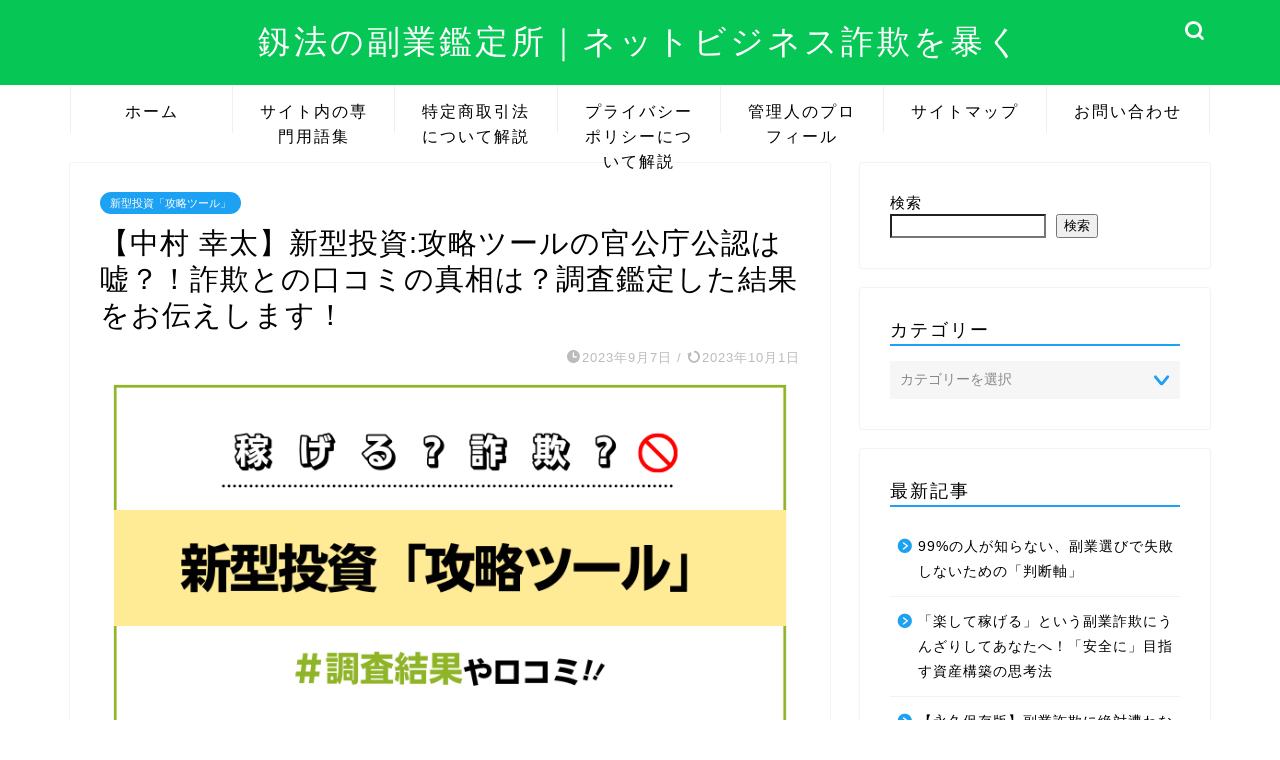

--- FILE ---
content_type: text/html; charset=UTF-8
request_url: https://kenpou-media.jp/kouryaku-tool/
body_size: 50430
content:
<!DOCTYPE html>
<html lang="ja">
<head prefix="og: http://ogp.me/ns# fb: http://ogp.me/ns/fb# article: http://ogp.me/ns/article#">
<meta charset="utf-8">
<meta http-equiv="X-UA-Compatible" content="IE=edge">
<meta name="viewport" content="width=device-width, initial-scale=1">
<!-- ここからOGP -->
<meta property="og:type" content="blog">
<meta property="og:title" content="【中村 幸太】新型投資:攻略ツールの官公庁公認は嘘？！詐欺との口コミの真相は？調査鑑定した結果をお伝えします！｜釼法の副業鑑定所｜ネットビジネス詐欺を暴く"> 
<meta property="og:url" content="https://kenpou-media.jp/kouryaku-tool/"> 
<meta property="og:description" content="中村 幸太が仕掛ける新型投資:攻略ツールは官公庁公認というのは嘘です！副業詐欺の危険性がありますので注意が必要となります。詐欺に遭わないためにまずはこちらを参考にしてください。"> 
<meta property="og:image" content="https://kenpou-media.jp/wp-content/uploads/2023/02/攻略ツールアイキャッチ.png">
<meta property="og:site_name" content="釼法の副業鑑定所｜ネットビジネス詐欺を暴く">
<meta property="fb:admins" content="">
<meta name="twitter:card" content="summary_large_image">
<meta name="twitter:site" content="@kenpou_media_jp">
<!-- ここまでOGP --> 

<meta name="description" itemprop="description" content="中村 幸太が仕掛ける新型投資:攻略ツールは官公庁公認というのは嘘です！副業詐欺の危険性がありますので注意が必要となります。詐欺に遭わないためにまずはこちらを参考にしてください。" >
<meta name="keywords" itemprop="keywords" content="新型投資 攻略ツール 官公庁公認 投資案件 誇大広告 中村 幸太 FX 自動売買 EA" >
<link rel="shortcut icon" href="https://kenpou-media.jp/wp-content/themes/jin/favicon.ico">
	
<title>【中村 幸太】新型投資:攻略ツールの官公庁公認は嘘？！詐欺との口コミの真相は？調査鑑定した結果をお伝えします！｜釼法の副業鑑定所｜ネットビジネス詐欺を暴く</title>
<meta name='robots' content='max-image-preview:large' />
<link rel='dns-prefetch' href='//cdnjs.cloudflare.com' />
<link rel='dns-prefetch' href='//use.fontawesome.com' />
<link rel="alternate" type="application/rss+xml" title="釼法の副業鑑定所｜ネットビジネス詐欺を暴く &raquo; フィード" href="https://kenpou-media.jp/feed/" />
<link rel="alternate" type="application/rss+xml" title="釼法の副業鑑定所｜ネットビジネス詐欺を暴く &raquo; コメントフィード" href="https://kenpou-media.jp/comments/feed/" />
<link rel="alternate" type="application/rss+xml" title="釼法の副業鑑定所｜ネットビジネス詐欺を暴く &raquo; 【中村 幸太】新型投資:攻略ツールの官公庁公認は嘘？！詐欺との口コミの真相は？調査鑑定した結果をお伝えします！ のコメントのフィード" href="https://kenpou-media.jp/kouryaku-tool/feed/" />
<link rel="alternate" title="oEmbed (JSON)" type="application/json+oembed" href="https://kenpou-media.jp/wp-json/oembed/1.0/embed?url=https%3A%2F%2Fkenpou-media.jp%2Fkouryaku-tool%2F" />
<link rel="alternate" title="oEmbed (XML)" type="text/xml+oembed" href="https://kenpou-media.jp/wp-json/oembed/1.0/embed?url=https%3A%2F%2Fkenpou-media.jp%2Fkouryaku-tool%2F&#038;format=xml" />
<style id='wp-img-auto-sizes-contain-inline-css' type='text/css'>
img:is([sizes=auto i],[sizes^="auto," i]){contain-intrinsic-size:3000px 1500px}
/*# sourceURL=wp-img-auto-sizes-contain-inline-css */
</style>
<style id='wp-emoji-styles-inline-css' type='text/css'>

	img.wp-smiley, img.emoji {
		display: inline !important;
		border: none !important;
		box-shadow: none !important;
		height: 1em !important;
		width: 1em !important;
		margin: 0 0.07em !important;
		vertical-align: -0.1em !important;
		background: none !important;
		padding: 0 !important;
	}
/*# sourceURL=wp-emoji-styles-inline-css */
</style>
<style id='wp-block-library-inline-css' type='text/css'>
:root{--wp-block-synced-color:#7a00df;--wp-block-synced-color--rgb:122,0,223;--wp-bound-block-color:var(--wp-block-synced-color);--wp-editor-canvas-background:#ddd;--wp-admin-theme-color:#007cba;--wp-admin-theme-color--rgb:0,124,186;--wp-admin-theme-color-darker-10:#006ba1;--wp-admin-theme-color-darker-10--rgb:0,107,160.5;--wp-admin-theme-color-darker-20:#005a87;--wp-admin-theme-color-darker-20--rgb:0,90,135;--wp-admin-border-width-focus:2px}@media (min-resolution:192dpi){:root{--wp-admin-border-width-focus:1.5px}}.wp-element-button{cursor:pointer}:root .has-very-light-gray-background-color{background-color:#eee}:root .has-very-dark-gray-background-color{background-color:#313131}:root .has-very-light-gray-color{color:#eee}:root .has-very-dark-gray-color{color:#313131}:root .has-vivid-green-cyan-to-vivid-cyan-blue-gradient-background{background:linear-gradient(135deg,#00d084,#0693e3)}:root .has-purple-crush-gradient-background{background:linear-gradient(135deg,#34e2e4,#4721fb 50%,#ab1dfe)}:root .has-hazy-dawn-gradient-background{background:linear-gradient(135deg,#faaca8,#dad0ec)}:root .has-subdued-olive-gradient-background{background:linear-gradient(135deg,#fafae1,#67a671)}:root .has-atomic-cream-gradient-background{background:linear-gradient(135deg,#fdd79a,#004a59)}:root .has-nightshade-gradient-background{background:linear-gradient(135deg,#330968,#31cdcf)}:root .has-midnight-gradient-background{background:linear-gradient(135deg,#020381,#2874fc)}:root{--wp--preset--font-size--normal:16px;--wp--preset--font-size--huge:42px}.has-regular-font-size{font-size:1em}.has-larger-font-size{font-size:2.625em}.has-normal-font-size{font-size:var(--wp--preset--font-size--normal)}.has-huge-font-size{font-size:var(--wp--preset--font-size--huge)}.has-text-align-center{text-align:center}.has-text-align-left{text-align:left}.has-text-align-right{text-align:right}.has-fit-text{white-space:nowrap!important}#end-resizable-editor-section{display:none}.aligncenter{clear:both}.items-justified-left{justify-content:flex-start}.items-justified-center{justify-content:center}.items-justified-right{justify-content:flex-end}.items-justified-space-between{justify-content:space-between}.screen-reader-text{border:0;clip-path:inset(50%);height:1px;margin:-1px;overflow:hidden;padding:0;position:absolute;width:1px;word-wrap:normal!important}.screen-reader-text:focus{background-color:#ddd;clip-path:none;color:#444;display:block;font-size:1em;height:auto;left:5px;line-height:normal;padding:15px 23px 14px;text-decoration:none;top:5px;width:auto;z-index:100000}html :where(.has-border-color){border-style:solid}html :where([style*=border-top-color]){border-top-style:solid}html :where([style*=border-right-color]){border-right-style:solid}html :where([style*=border-bottom-color]){border-bottom-style:solid}html :where([style*=border-left-color]){border-left-style:solid}html :where([style*=border-width]){border-style:solid}html :where([style*=border-top-width]){border-top-style:solid}html :where([style*=border-right-width]){border-right-style:solid}html :where([style*=border-bottom-width]){border-bottom-style:solid}html :where([style*=border-left-width]){border-left-style:solid}html :where(img[class*=wp-image-]){height:auto;max-width:100%}:where(figure){margin:0 0 1em}html :where(.is-position-sticky){--wp-admin--admin-bar--position-offset:var(--wp-admin--admin-bar--height,0px)}@media screen and (max-width:600px){html :where(.is-position-sticky){--wp-admin--admin-bar--position-offset:0px}}

/*# sourceURL=wp-block-library-inline-css */
</style><style id='wp-block-search-inline-css' type='text/css'>
.wp-block-search__button{margin-left:10px;word-break:normal}.wp-block-search__button.has-icon{line-height:0}.wp-block-search__button svg{height:1.25em;min-height:24px;min-width:24px;width:1.25em;fill:currentColor;vertical-align:text-bottom}:where(.wp-block-search__button){border:1px solid #ccc;padding:6px 10px}.wp-block-search__inside-wrapper{display:flex;flex:auto;flex-wrap:nowrap;max-width:100%}.wp-block-search__label{width:100%}.wp-block-search.wp-block-search__button-only .wp-block-search__button{box-sizing:border-box;display:flex;flex-shrink:0;justify-content:center;margin-left:0;max-width:100%}.wp-block-search.wp-block-search__button-only .wp-block-search__inside-wrapper{min-width:0!important;transition-property:width}.wp-block-search.wp-block-search__button-only .wp-block-search__input{flex-basis:100%;transition-duration:.3s}.wp-block-search.wp-block-search__button-only.wp-block-search__searchfield-hidden,.wp-block-search.wp-block-search__button-only.wp-block-search__searchfield-hidden .wp-block-search__inside-wrapper{overflow:hidden}.wp-block-search.wp-block-search__button-only.wp-block-search__searchfield-hidden .wp-block-search__input{border-left-width:0!important;border-right-width:0!important;flex-basis:0;flex-grow:0;margin:0;min-width:0!important;padding-left:0!important;padding-right:0!important;width:0!important}:where(.wp-block-search__input){appearance:none;border:1px solid #949494;flex-grow:1;font-family:inherit;font-size:inherit;font-style:inherit;font-weight:inherit;letter-spacing:inherit;line-height:inherit;margin-left:0;margin-right:0;min-width:3rem;padding:8px;text-decoration:unset!important;text-transform:inherit}:where(.wp-block-search__button-inside .wp-block-search__inside-wrapper){background-color:#fff;border:1px solid #949494;box-sizing:border-box;padding:4px}:where(.wp-block-search__button-inside .wp-block-search__inside-wrapper) .wp-block-search__input{border:none;border-radius:0;padding:0 4px}:where(.wp-block-search__button-inside .wp-block-search__inside-wrapper) .wp-block-search__input:focus{outline:none}:where(.wp-block-search__button-inside .wp-block-search__inside-wrapper) :where(.wp-block-search__button){padding:4px 8px}.wp-block-search.aligncenter .wp-block-search__inside-wrapper{margin:auto}.wp-block[data-align=right] .wp-block-search.wp-block-search__button-only .wp-block-search__inside-wrapper{float:right}
/*# sourceURL=https://kenpou-media.jp/wp-includes/blocks/search/style.min.css */
</style>
<style id='global-styles-inline-css' type='text/css'>
:root{--wp--preset--aspect-ratio--square: 1;--wp--preset--aspect-ratio--4-3: 4/3;--wp--preset--aspect-ratio--3-4: 3/4;--wp--preset--aspect-ratio--3-2: 3/2;--wp--preset--aspect-ratio--2-3: 2/3;--wp--preset--aspect-ratio--16-9: 16/9;--wp--preset--aspect-ratio--9-16: 9/16;--wp--preset--color--black: #000000;--wp--preset--color--cyan-bluish-gray: #abb8c3;--wp--preset--color--white: #ffffff;--wp--preset--color--pale-pink: #f78da7;--wp--preset--color--vivid-red: #cf2e2e;--wp--preset--color--luminous-vivid-orange: #ff6900;--wp--preset--color--luminous-vivid-amber: #fcb900;--wp--preset--color--light-green-cyan: #7bdcb5;--wp--preset--color--vivid-green-cyan: #00d084;--wp--preset--color--pale-cyan-blue: #8ed1fc;--wp--preset--color--vivid-cyan-blue: #0693e3;--wp--preset--color--vivid-purple: #9b51e0;--wp--preset--gradient--vivid-cyan-blue-to-vivid-purple: linear-gradient(135deg,rgb(6,147,227) 0%,rgb(155,81,224) 100%);--wp--preset--gradient--light-green-cyan-to-vivid-green-cyan: linear-gradient(135deg,rgb(122,220,180) 0%,rgb(0,208,130) 100%);--wp--preset--gradient--luminous-vivid-amber-to-luminous-vivid-orange: linear-gradient(135deg,rgb(252,185,0) 0%,rgb(255,105,0) 100%);--wp--preset--gradient--luminous-vivid-orange-to-vivid-red: linear-gradient(135deg,rgb(255,105,0) 0%,rgb(207,46,46) 100%);--wp--preset--gradient--very-light-gray-to-cyan-bluish-gray: linear-gradient(135deg,rgb(238,238,238) 0%,rgb(169,184,195) 100%);--wp--preset--gradient--cool-to-warm-spectrum: linear-gradient(135deg,rgb(74,234,220) 0%,rgb(151,120,209) 20%,rgb(207,42,186) 40%,rgb(238,44,130) 60%,rgb(251,105,98) 80%,rgb(254,248,76) 100%);--wp--preset--gradient--blush-light-purple: linear-gradient(135deg,rgb(255,206,236) 0%,rgb(152,150,240) 100%);--wp--preset--gradient--blush-bordeaux: linear-gradient(135deg,rgb(254,205,165) 0%,rgb(254,45,45) 50%,rgb(107,0,62) 100%);--wp--preset--gradient--luminous-dusk: linear-gradient(135deg,rgb(255,203,112) 0%,rgb(199,81,192) 50%,rgb(65,88,208) 100%);--wp--preset--gradient--pale-ocean: linear-gradient(135deg,rgb(255,245,203) 0%,rgb(182,227,212) 50%,rgb(51,167,181) 100%);--wp--preset--gradient--electric-grass: linear-gradient(135deg,rgb(202,248,128) 0%,rgb(113,206,126) 100%);--wp--preset--gradient--midnight: linear-gradient(135deg,rgb(2,3,129) 0%,rgb(40,116,252) 100%);--wp--preset--font-size--small: 13px;--wp--preset--font-size--medium: 20px;--wp--preset--font-size--large: 36px;--wp--preset--font-size--x-large: 42px;--wp--preset--spacing--20: 0.44rem;--wp--preset--spacing--30: 0.67rem;--wp--preset--spacing--40: 1rem;--wp--preset--spacing--50: 1.5rem;--wp--preset--spacing--60: 2.25rem;--wp--preset--spacing--70: 3.38rem;--wp--preset--spacing--80: 5.06rem;--wp--preset--shadow--natural: 6px 6px 9px rgba(0, 0, 0, 0.2);--wp--preset--shadow--deep: 12px 12px 50px rgba(0, 0, 0, 0.4);--wp--preset--shadow--sharp: 6px 6px 0px rgba(0, 0, 0, 0.2);--wp--preset--shadow--outlined: 6px 6px 0px -3px rgb(255, 255, 255), 6px 6px rgb(0, 0, 0);--wp--preset--shadow--crisp: 6px 6px 0px rgb(0, 0, 0);}:where(.is-layout-flex){gap: 0.5em;}:where(.is-layout-grid){gap: 0.5em;}body .is-layout-flex{display: flex;}.is-layout-flex{flex-wrap: wrap;align-items: center;}.is-layout-flex > :is(*, div){margin: 0;}body .is-layout-grid{display: grid;}.is-layout-grid > :is(*, div){margin: 0;}:where(.wp-block-columns.is-layout-flex){gap: 2em;}:where(.wp-block-columns.is-layout-grid){gap: 2em;}:where(.wp-block-post-template.is-layout-flex){gap: 1.25em;}:where(.wp-block-post-template.is-layout-grid){gap: 1.25em;}.has-black-color{color: var(--wp--preset--color--black) !important;}.has-cyan-bluish-gray-color{color: var(--wp--preset--color--cyan-bluish-gray) !important;}.has-white-color{color: var(--wp--preset--color--white) !important;}.has-pale-pink-color{color: var(--wp--preset--color--pale-pink) !important;}.has-vivid-red-color{color: var(--wp--preset--color--vivid-red) !important;}.has-luminous-vivid-orange-color{color: var(--wp--preset--color--luminous-vivid-orange) !important;}.has-luminous-vivid-amber-color{color: var(--wp--preset--color--luminous-vivid-amber) !important;}.has-light-green-cyan-color{color: var(--wp--preset--color--light-green-cyan) !important;}.has-vivid-green-cyan-color{color: var(--wp--preset--color--vivid-green-cyan) !important;}.has-pale-cyan-blue-color{color: var(--wp--preset--color--pale-cyan-blue) !important;}.has-vivid-cyan-blue-color{color: var(--wp--preset--color--vivid-cyan-blue) !important;}.has-vivid-purple-color{color: var(--wp--preset--color--vivid-purple) !important;}.has-black-background-color{background-color: var(--wp--preset--color--black) !important;}.has-cyan-bluish-gray-background-color{background-color: var(--wp--preset--color--cyan-bluish-gray) !important;}.has-white-background-color{background-color: var(--wp--preset--color--white) !important;}.has-pale-pink-background-color{background-color: var(--wp--preset--color--pale-pink) !important;}.has-vivid-red-background-color{background-color: var(--wp--preset--color--vivid-red) !important;}.has-luminous-vivid-orange-background-color{background-color: var(--wp--preset--color--luminous-vivid-orange) !important;}.has-luminous-vivid-amber-background-color{background-color: var(--wp--preset--color--luminous-vivid-amber) !important;}.has-light-green-cyan-background-color{background-color: var(--wp--preset--color--light-green-cyan) !important;}.has-vivid-green-cyan-background-color{background-color: var(--wp--preset--color--vivid-green-cyan) !important;}.has-pale-cyan-blue-background-color{background-color: var(--wp--preset--color--pale-cyan-blue) !important;}.has-vivid-cyan-blue-background-color{background-color: var(--wp--preset--color--vivid-cyan-blue) !important;}.has-vivid-purple-background-color{background-color: var(--wp--preset--color--vivid-purple) !important;}.has-black-border-color{border-color: var(--wp--preset--color--black) !important;}.has-cyan-bluish-gray-border-color{border-color: var(--wp--preset--color--cyan-bluish-gray) !important;}.has-white-border-color{border-color: var(--wp--preset--color--white) !important;}.has-pale-pink-border-color{border-color: var(--wp--preset--color--pale-pink) !important;}.has-vivid-red-border-color{border-color: var(--wp--preset--color--vivid-red) !important;}.has-luminous-vivid-orange-border-color{border-color: var(--wp--preset--color--luminous-vivid-orange) !important;}.has-luminous-vivid-amber-border-color{border-color: var(--wp--preset--color--luminous-vivid-amber) !important;}.has-light-green-cyan-border-color{border-color: var(--wp--preset--color--light-green-cyan) !important;}.has-vivid-green-cyan-border-color{border-color: var(--wp--preset--color--vivid-green-cyan) !important;}.has-pale-cyan-blue-border-color{border-color: var(--wp--preset--color--pale-cyan-blue) !important;}.has-vivid-cyan-blue-border-color{border-color: var(--wp--preset--color--vivid-cyan-blue) !important;}.has-vivid-purple-border-color{border-color: var(--wp--preset--color--vivid-purple) !important;}.has-vivid-cyan-blue-to-vivid-purple-gradient-background{background: var(--wp--preset--gradient--vivid-cyan-blue-to-vivid-purple) !important;}.has-light-green-cyan-to-vivid-green-cyan-gradient-background{background: var(--wp--preset--gradient--light-green-cyan-to-vivid-green-cyan) !important;}.has-luminous-vivid-amber-to-luminous-vivid-orange-gradient-background{background: var(--wp--preset--gradient--luminous-vivid-amber-to-luminous-vivid-orange) !important;}.has-luminous-vivid-orange-to-vivid-red-gradient-background{background: var(--wp--preset--gradient--luminous-vivid-orange-to-vivid-red) !important;}.has-very-light-gray-to-cyan-bluish-gray-gradient-background{background: var(--wp--preset--gradient--very-light-gray-to-cyan-bluish-gray) !important;}.has-cool-to-warm-spectrum-gradient-background{background: var(--wp--preset--gradient--cool-to-warm-spectrum) !important;}.has-blush-light-purple-gradient-background{background: var(--wp--preset--gradient--blush-light-purple) !important;}.has-blush-bordeaux-gradient-background{background: var(--wp--preset--gradient--blush-bordeaux) !important;}.has-luminous-dusk-gradient-background{background: var(--wp--preset--gradient--luminous-dusk) !important;}.has-pale-ocean-gradient-background{background: var(--wp--preset--gradient--pale-ocean) !important;}.has-electric-grass-gradient-background{background: var(--wp--preset--gradient--electric-grass) !important;}.has-midnight-gradient-background{background: var(--wp--preset--gradient--midnight) !important;}.has-small-font-size{font-size: var(--wp--preset--font-size--small) !important;}.has-medium-font-size{font-size: var(--wp--preset--font-size--medium) !important;}.has-large-font-size{font-size: var(--wp--preset--font-size--large) !important;}.has-x-large-font-size{font-size: var(--wp--preset--font-size--x-large) !important;}
/*# sourceURL=global-styles-inline-css */
</style>

<style id='classic-theme-styles-inline-css' type='text/css'>
/*! This file is auto-generated */
.wp-block-button__link{color:#fff;background-color:#32373c;border-radius:9999px;box-shadow:none;text-decoration:none;padding:calc(.667em + 2px) calc(1.333em + 2px);font-size:1.125em}.wp-block-file__button{background:#32373c;color:#fff;text-decoration:none}
/*# sourceURL=/wp-includes/css/classic-themes.min.css */
</style>
<link rel='stylesheet' id='contact-form-7-css' href='https://kenpou-media.jp/wp-content/plugins/contact-form-7/includes/css/styles.css?ver=6.1.1' type='text/css' media='all' />
<link rel='stylesheet' id='toc-screen-css' href='https://kenpou-media.jp/wp-content/plugins/table-of-contents-plus/screen.min.css?ver=2411.1' type='text/css' media='all' />
<link rel='stylesheet' id='parent-style-css' href='https://kenpou-media.jp/wp-content/themes/jin/style.css?ver=6.9' type='text/css' media='all' />
<link rel='stylesheet' id='theme-style-css' href='https://kenpou-media.jp/wp-content/themes/jin-child/style.css?ver=6.9' type='text/css' media='all' />
<link rel='stylesheet' id='fontawesome-style-css' href='https://use.fontawesome.com/releases/v5.6.3/css/all.css?ver=6.9' type='text/css' media='all' />
<link rel='stylesheet' id='swiper-style-css' href='https://cdnjs.cloudflare.com/ajax/libs/Swiper/4.0.7/css/swiper.min.css?ver=6.9' type='text/css' media='all' />
<script type="text/javascript" src="https://kenpou-media.jp/wp-includes/js/jquery/jquery.min.js?ver=3.7.1" id="jquery-core-js"></script>
<script type="text/javascript" src="https://kenpou-media.jp/wp-includes/js/jquery/jquery-migrate.min.js?ver=3.4.1" id="jquery-migrate-js"></script>
<link rel="https://api.w.org/" href="https://kenpou-media.jp/wp-json/" /><link rel="alternate" title="JSON" type="application/json" href="https://kenpou-media.jp/wp-json/wp/v2/posts/13392" /><link rel='shortlink' href='https://kenpou-media.jp/?p=13392' />
	<style type="text/css">
		#wrapper{
							background-color: #ffffff;
				background-image: url();
					}
		.related-entry-headline-text span:before,
		#comment-title span:before,
		#reply-title span:before{
			background-color: #1da1f2;
			border-color: #1da1f2!important;
		}
		
		#breadcrumb:after,
		#page-top a{	
			background-color: #06c755;
		}
				footer{
			background-color: #06c755;
		}
		.footer-inner a,
		#copyright,
		#copyright-center{
			border-color: #fff!important;
			color: #fff!important;
		}
		#footer-widget-area
		{
			border-color: #fff!important;
		}
				.page-top-footer a{
			color: #06c755!important;
		}
				#breadcrumb ul li,
		#breadcrumb ul li a{
			color: #06c755!important;
		}
		
		body,
		a,
		a:link,
		a:visited,
		.my-profile,
		.widgettitle,
		.tabBtn-mag label{
			color: #000000;
		}
		a:hover{
			color: #ff6768;
		}
						.widget_nav_menu ul > li > a:before,
		.widget_categories ul > li > a:before,
		.widget_pages ul > li > a:before,
		.widget_recent_entries ul > li > a:before,
		.widget_archive ul > li > a:before,
		.widget_archive form:after,
		.widget_categories form:after,
		.widget_nav_menu ul > li > ul.sub-menu > li > a:before,
		.widget_categories ul > li > .children > li > a:before,
		.widget_pages ul > li > .children > li > a:before,
		.widget_nav_menu ul > li > ul.sub-menu > li > ul.sub-menu li > a:before,
		.widget_categories ul > li > .children > li > .children li > a:before,
		.widget_pages ul > li > .children > li > .children li > a:before{
			color: #1da1f2;
		}
		.widget_nav_menu ul .sub-menu .sub-menu li a:before{
			background-color: #000000!important;
		}
		footer .footer-widget,
		footer .footer-widget a,
		footer .footer-widget ul li,
		.footer-widget.widget_nav_menu ul > li > a:before,
		.footer-widget.widget_categories ul > li > a:before,
		.footer-widget.widget_recent_entries ul > li > a:before,
		.footer-widget.widget_pages ul > li > a:before,
		.footer-widget.widget_archive ul > li > a:before,
		footer .widget_tag_cloud .tagcloud a:before{
			color: #fff!important;
			border-color: #fff!important;
		}
		footer .footer-widget .widgettitle{
			color: #fff!important;
			border-color: #1da1f2!important;
		}
		footer .widget_nav_menu ul .children .children li a:before,
		footer .widget_categories ul .children .children li a:before,
		footer .widget_nav_menu ul .sub-menu .sub-menu li a:before{
			background-color: #fff!important;
		}
		#drawernav a:hover,
		.post-list-title,
		#prev-next p,
		#toc_container .toc_list li a{
			color: #000000!important;
		}
		
		#header-box{
			background-color: #06c755;
		}
						@media (min-width: 768px) {
		#header-box .header-box10-bg:before,
		#header-box .header-box11-bg:before{
			border-radius: 2px;
		}
		}
										@media (min-width: 768px) {
			.top-image-meta{
				margin-top: calc(0px - 30px);
			}
		}
		@media (min-width: 1200px) {
			.top-image-meta{
				margin-top: calc(0px);
			}
		}
				.pickup-contents:before{
			background-color: #06c755!important;
		}
		
		.main-image-text{
			color: #5e6c77;
		}
		.main-image-text-sub{
			color: #5e6c77;
		}
		
				@media (min-width: 481px) {
			#site-info{
				padding-top: 20px!important;
				padding-bottom: 20px!important;
			}
		}
		
		#site-info span a{
			color: #ffffff!important;
		}
		
				#headmenu .headsns .line a svg{
			fill: #ffffff!important;
		}
		#headmenu .headsns a,
		#headmenu{
			color: #ffffff!important;
			border-color:#ffffff!important;
		}
						.profile-follow .line-sns a svg{
			fill: #1da1f2!important;
		}
		.profile-follow .line-sns a:hover svg{
			fill: #1da1f2!important;
		}
		.profile-follow a{
			color: #1da1f2!important;
			border-color:#1da1f2!important;
		}
		.profile-follow a:hover,
		#headmenu .headsns a:hover{
			color:#1da1f2!important;
			border-color:#1da1f2!important;
		}
				.search-box:hover{
			color:#1da1f2!important;
			border-color:#1da1f2!important;
		}
				#header #headmenu .headsns .line a:hover svg{
			fill:#1da1f2!important;
		}
		.cps-icon-bar,
		#navtoggle:checked + .sp-menu-open .cps-icon-bar{
			background-color: #ffffff;
		}
		#nav-container{
			background-color: #ffffff;
		}
		.menu-box .menu-item svg{
			fill:#000000;
		}
		#drawernav ul.menu-box > li > a,
		#drawernav2 ul.menu-box > li > a,
		#drawernav3 ul.menu-box > li > a,
		#drawernav4 ul.menu-box > li > a,
		#drawernav5 ul.menu-box > li > a,
		#drawernav ul.menu-box > li.menu-item-has-children:after,
		#drawernav2 ul.menu-box > li.menu-item-has-children:after,
		#drawernav3 ul.menu-box > li.menu-item-has-children:after,
		#drawernav4 ul.menu-box > li.menu-item-has-children:after,
		#drawernav5 ul.menu-box > li.menu-item-has-children:after{
			color: #000000!important;
		}
		#drawernav ul.menu-box li a,
		#drawernav2 ul.menu-box li a,
		#drawernav3 ul.menu-box li a,
		#drawernav4 ul.menu-box li a,
		#drawernav5 ul.menu-box li a{
			font-size: 16px!important;
		}
		#drawernav3 ul.menu-box > li{
			color: #000000!important;
		}
		#drawernav4 .menu-box > .menu-item > a:after,
		#drawernav3 .menu-box > .menu-item > a:after,
		#drawernav .menu-box > .menu-item > a:after{
			background-color: #000000!important;
		}
		#drawernav2 .menu-box > .menu-item:hover,
		#drawernav5 .menu-box > .menu-item:hover{
			border-top-color: #1da1f2!important;
		}
				.cps-info-bar a{
			background-color: #ffcd44!important;
		}
				@media (min-width: 768px) {
			.post-list-mag .post-list-item:not(:nth-child(2n)){
				margin-right: 2.6%;
			}
		}
				@media (min-width: 768px) {
			#tab-1:checked ~ .tabBtn-mag li [for="tab-1"]:after,
			#tab-2:checked ~ .tabBtn-mag li [for="tab-2"]:after,
			#tab-3:checked ~ .tabBtn-mag li [for="tab-3"]:after,
			#tab-4:checked ~ .tabBtn-mag li [for="tab-4"]:after{
				border-top-color: #1da1f2!important;
			}
			.tabBtn-mag label{
				border-bottom-color: #1da1f2!important;
			}
		}
		#tab-1:checked ~ .tabBtn-mag li [for="tab-1"],
		#tab-2:checked ~ .tabBtn-mag li [for="tab-2"],
		#tab-3:checked ~ .tabBtn-mag li [for="tab-3"],
		#tab-4:checked ~ .tabBtn-mag li [for="tab-4"],
		#prev-next a.next:after,
		#prev-next a.prev:after,
		.more-cat-button a:hover span:before{
			background-color: #1da1f2!important;
		}
		

		.swiper-slide .post-list-cat,
		.post-list-mag .post-list-cat,
		.post-list-mag3col .post-list-cat,
		.post-list-mag-sp1col .post-list-cat,
		.swiper-pagination-bullet-active,
		.pickup-cat,
		.post-list .post-list-cat,
		#breadcrumb .bcHome a:hover span:before,
		.popular-item:nth-child(1) .pop-num,
		.popular-item:nth-child(2) .pop-num,
		.popular-item:nth-child(3) .pop-num{
			background-color: #1da1f2!important;
		}
		.sidebar-btn a,
		.profile-sns-menu{
			background-color: #1da1f2!important;
		}
		.sp-sns-menu a,
		.pickup-contents-box a:hover .pickup-title{
			border-color: #1da1f2!important;
			color: #1da1f2!important;
		}
				.pro-line svg{
			fill: #1da1f2!important;
		}
		.cps-post-cat a,
		.meta-cat,
		.popular-cat{
			background-color: #1da1f2!important;
			border-color: #1da1f2!important;
		}
		.tagicon,
		.tag-box a,
		#toc_container .toc_list > li,
		#toc_container .toc_title{
			color: #1da1f2!important;
		}
		.widget_tag_cloud a::before{
			color: #000000!important;
		}
		.tag-box a,
		#toc_container:before{
			border-color: #1da1f2!important;
		}
		.cps-post-cat a:hover{
			color: #ff6768!important;
		}
		.pagination li:not([class*="current"]) a:hover,
		.widget_tag_cloud a:hover{
			background-color: #1da1f2!important;
		}
		.pagination li:not([class*="current"]) a:hover{
			opacity: 0.5!important;
		}
		.pagination li.current a{
			background-color: #1da1f2!important;
			border-color: #1da1f2!important;
		}
		.nextpage a:hover span {
			color: #1da1f2!important;
			border-color: #1da1f2!important;
		}
		.cta-content:before{
			background-color: #ffffff!important;
		}
		.cta-text,
		.info-title{
			color: #000000!important;
		}
		#footer-widget-area.footer_style1 .widgettitle{
			border-color: #1da1f2!important;
		}
		.sidebar_style1 .widgettitle,
		.sidebar_style5 .widgettitle{
			border-color: #1da1f2!important;
		}
		.sidebar_style2 .widgettitle,
		.sidebar_style4 .widgettitle,
		.sidebar_style6 .widgettitle,
		#home-bottom-widget .widgettitle,
		#home-top-widget .widgettitle,
		#post-bottom-widget .widgettitle,
		#post-top-widget .widgettitle{
			background-color: #1da1f2!important;
		}
		#home-bottom-widget .widget_search .search-box input[type="submit"],
		#home-top-widget .widget_search .search-box input[type="submit"],
		#post-bottom-widget .widget_search .search-box input[type="submit"],
		#post-top-widget .widget_search .search-box input[type="submit"]{
			background-color: #1da1f2!important;
		}
		
		.tn-logo-size{
			font-size: 240%!important;
		}
		@media (min-width: 481px) {
		.tn-logo-size img{
			width: calc(240%*0.5)!important;
		}
		}
		@media (min-width: 768px) {
		.tn-logo-size img{
			width: calc(240%*2.2)!important;
		}
		}
		@media (min-width: 1200px) {
		.tn-logo-size img{
			width: 240%!important;
		}
		}
		.sp-logo-size{
			font-size: 120%!important;
		}
		.sp-logo-size img{
			width: 120%!important;
		}
				.cps-post-main ul > li:before,
		.cps-post-main ol > li:before{
			background-color: #1da1f2!important;
		}
		.profile-card .profile-title{
			background-color: #1da1f2!important;
		}
		.profile-card{
			border-color: #1da1f2!important;
		}
		.cps-post-main a{
			color:#ff6768;
		}
		.cps-post-main .marker{
			background: -webkit-linear-gradient( transparent 60%, #eeee22 0% ) ;
			background: linear-gradient( transparent 60%, #eeee22 0% ) ;
		}
		.cps-post-main .marker2{
			background: -webkit-linear-gradient( transparent 60%, #a9eaf2 0% ) ;
			background: linear-gradient( transparent 60%, #a9eaf2 0% ) ;
		}
		.cps-post-main .jic-sc{
			color:#e9546b;
		}
		
		
		.simple-box1{
			border-color:#51a5d6!important;
		}
		.simple-box2{
			border-color:#f2bf7d!important;
		}
		.simple-box3{
			border-color:#2294d6!important;
		}
		.simple-box4{
			border-color:#7badd8!important;
		}
		.simple-box4:before{
			background-color: #7badd8;
		}
		.simple-box5{
			border-color:#e896c7!important;
		}
		.simple-box5:before{
			background-color: #e896c7;
		}
		.simple-box6{
			background-color:#fffdef!important;
		}
		.simple-box7{
			border-color:#def1f9!important;
		}
		.simple-box7:before{
			background-color:#def1f9!important;
		}
		.simple-box8{
			border-color:#96ddc1!important;
		}
		.simple-box8:before{
			background-color:#96ddc1!important;
		}
		.simple-box9:before{
			background-color:#e1c0e8!important;
		}
				.simple-box9:after{
			border-color:#e1c0e8 #e1c0e8 #fff #fff!important;
		}
				
		.kaisetsu-box1:before,
		.kaisetsu-box1-title{
			background-color:#ffb49e!important;
		}
		.kaisetsu-box2{
			border-color:#89c2f4!important;
		}
		.kaisetsu-box2-title{
			background-color:#89c2f4!important;
		}
		.kaisetsu-box4{
			border-color:#ea91a9!important;
		}
		.kaisetsu-box4-title{
			background-color:#ea91a9!important;
		}
		.kaisetsu-box5:before{
			background-color:#57b3ba!important;
		}
		.kaisetsu-box5-title{
			background-color:#57b3ba!important;
		}
		
		.concept-box1{
			border-color:#85db8f!important;
		}
		.concept-box1:after{
			background-color:#85db8f!important;
		}
		.concept-box1:before{
			content:"ポイント"!important;
			color:#85db8f!important;
		}
		.concept-box2{
			border-color:#f7cf6a!important;
		}
		.concept-box2:after{
			background-color:#f7cf6a!important;
		}
		.concept-box2:before{
			content:"注意点"!important;
			color:#f7cf6a!important;
		}
		.concept-box3{
			border-color:#86cee8!important;
		}
		.concept-box3:after{
			background-color:#86cee8!important;
		}
		.concept-box3:before{
			content:"良い例"!important;
			color:#86cee8!important;
		}
		.concept-box4{
			border-color:#ed8989!important;
		}
		.concept-box4:after{
			background-color:#ed8989!important;
		}
		.concept-box4:before{
			content:"悪い例"!important;
			color:#ed8989!important;
		}
		.concept-box5{
			border-color:#9e9e9e!important;
		}
		.concept-box5:after{
			background-color:#9e9e9e!important;
		}
		.concept-box5:before{
			content:"参考"!important;
			color:#9e9e9e!important;
		}
		.concept-box6{
			border-color:#8eaced!important;
		}
		.concept-box6:after{
			background-color:#8eaced!important;
		}
		.concept-box6:before{
			content:"メモ"!important;
			color:#8eaced!important;
		}
		
		.innerlink-box1,
		.blog-card{
			border-color:#ff6868!important;
		}
		.innerlink-box1-title{
			background-color:#ff6868!important;
			border-color:#ff6868!important;
		}
		.innerlink-box1:before,
		.blog-card-hl-box{
			background-color:#ff6868!important;
		}
				
		.jin-ac-box01-title::after{
			color: #1da1f2;
		}
		
		.color-button01 a,
		.color-button01 a:hover,
		.color-button01:before{
			background-color: #2294d6!important;
		}
		.top-image-btn-color a,
		.top-image-btn-color a:hover,
		.top-image-btn-color:before{
			background-color: #ffcd44!important;
		}
		.color-button02 a,
		.color-button02 a:hover,
		.color-button02:before{
			background-color: #06c755!important;
		}
		
		.color-button01-big a,
		.color-button01-big a:hover,
		.color-button01-big:before{
			background-color: #ff6768!important;
		}
		.color-button01-big a,
		.color-button01-big:before{
			border-radius: 5px!important;
		}
		.color-button01-big a{
			padding-top: 20px!important;
			padding-bottom: 20px!important;
		}
		
		.color-button02-big a,
		.color-button02-big a:hover,
		.color-button02-big:before{
			background-color: #3b9dd6!important;
		}
		.color-button02-big a,
		.color-button02-big:before{
			border-radius: 40px!important;
		}
		.color-button02-big a{
			padding-top: 20px!important;
			padding-bottom: 20px!important;
		}
				.color-button01-big{
			width: 75%!important;
		}
		.color-button02-big{
			width: 75%!important;
		}
				
		
					.top-image-btn-color a:hover,
			.color-button01 a:hover,
			.color-button02 a:hover,
			.color-button01-big a:hover,
			.color-button02-big a:hover{
				opacity: 1;
			}
				
		.h2-style01 h2,
		.h2-style02 h2:before,
		.h2-style03 h2,
		.h2-style04 h2:before,
		.h2-style05 h2,
		.h2-style07 h2:before,
		.h2-style07 h2:after,
		.h3-style03 h3:before,
		.h3-style02 h3:before,
		.h3-style05 h3:before,
		.h3-style07 h3:before,
		.h2-style08 h2:after,
		.h2-style10 h2:before,
		.h2-style10 h2:after,
		.h3-style02 h3:after,
		.h4-style02 h4:before{
			background-color: #1da1f2!important;
		}
		.h3-style01 h3,
		.h3-style04 h3,
		.h3-style05 h3,
		.h3-style06 h3,
		.h4-style01 h4,
		.h2-style02 h2,
		.h2-style08 h2,
		.h2-style08 h2:before,
		.h2-style09 h2,
		.h4-style03 h4{
			border-color: #1da1f2!important;
		}
		.h2-style05 h2:before{
			border-top-color: #1da1f2!important;
		}
		.h2-style06 h2:before,
		.sidebar_style3 .widgettitle:after{
			background-image: linear-gradient(
				-45deg,
				transparent 25%,
				#1da1f2 25%,
				#1da1f2 50%,
				transparent 50%,
				transparent 75%,
				#1da1f2 75%,
				#1da1f2			);
		}
				.jin-h2-icons.h2-style02 h2 .jic:before,
		.jin-h2-icons.h2-style04 h2 .jic:before,
		.jin-h2-icons.h2-style06 h2 .jic:before,
		.jin-h2-icons.h2-style07 h2 .jic:before,
		.jin-h2-icons.h2-style08 h2 .jic:before,
		.jin-h2-icons.h2-style09 h2 .jic:before,
		.jin-h2-icons.h2-style10 h2 .jic:before,
		.jin-h3-icons.h3-style01 h3 .jic:before,
		.jin-h3-icons.h3-style02 h3 .jic:before,
		.jin-h3-icons.h3-style03 h3 .jic:before,
		.jin-h3-icons.h3-style04 h3 .jic:before,
		.jin-h3-icons.h3-style05 h3 .jic:before,
		.jin-h3-icons.h3-style06 h3 .jic:before,
		.jin-h3-icons.h3-style07 h3 .jic:before,
		.jin-h4-icons.h4-style01 h4 .jic:before,
		.jin-h4-icons.h4-style02 h4 .jic:before,
		.jin-h4-icons.h4-style03 h4 .jic:before,
		.jin-h4-icons.h4-style04 h4 .jic:before{
			color:#1da1f2;
		}
		
		@media all and (-ms-high-contrast:none){
			*::-ms-backdrop, .color-button01:before,
			.color-button02:before,
			.color-button01-big:before,
			.color-button02-big:before{
				background-color: #595857!important;
			}
		}
		
		.jin-lp-h2 h2,
		.jin-lp-h2 h2{
			background-color: transparent!important;
			border-color: transparent!important;
			color: #000000!important;
		}
		.jincolumn-h3style2{
			border-color:#1da1f2!important;
		}
		.jinlph2-style1 h2:first-letter{
			color:#1da1f2!important;
		}
		.jinlph2-style2 h2,
		.jinlph2-style3 h2{
			border-color:#1da1f2!important;
		}
		.jin-photo-title .jin-fusen1-down,
		.jin-photo-title .jin-fusen1-even,
		.jin-photo-title .jin-fusen1-up{
			border-left-color:#1da1f2;
		}
		.jin-photo-title .jin-fusen2,
		.jin-photo-title .jin-fusen3{
			background-color:#1da1f2;
		}
		.jin-photo-title .jin-fusen2:before,
		.jin-photo-title .jin-fusen3:before {
			border-top-color: #1da1f2;
		}
		.has-huge-font-size{
			font-size:42px!important;
		}
		.has-large-font-size{
			font-size:36px!important;
		}
		.has-medium-font-size{
			font-size:20px!important;
		}
		.has-normal-font-size{
			font-size:16px!important;
		}
		.has-small-font-size{
			font-size:13px!important;
		}
		
		
	</style>
		<style type="text/css" id="wp-custom-css">
			.proflink a{
	display:block;
	text-align:center;
	padding:7px 10px;
	background:#aaa;/*カラーは変更*/
	width:50%;
	margin:0 auto;
	margin-top:20px;
	border-radius:20px;
	border:3px double #fff;
	font-size:0.65rem;
	color:#fff;
}
.proflink a:hover{
		opacity:0.75;
}


@media (max-width:767px){.post-list-mag .post-list-item .post-list-inner .post-list-meta .post-list-title,.post-list-mag3col .post-list-item .post-list-inner .post-list-meta .post-list-title,.post-list-mag-sp1col .post-list-item .post-list-inner .post-list-meta .post-list-title{font-size:16px;line-height:1.5rem;font-weight:700;letter-spacing:1px;margin-bottom:10px}}

.entry-content p {line-height: 2;
margin-bottom: 0.4em;}

.pickup-image,
.new-entry-item .eyecatch,
.post-list-thumb {
    position: relative;
    overflow: hidden;
    width: 100%;
}
.pickup-image:before,
.new-entry-item .eyecatch:before,
.post-list-thumb:before {
    content:"";
    display: block;
    padding-top: 56.25%; /* 16:9 */
}
.pickup-image img,
.new-entry-item .eyecatch img,
.post-list-thumb img {
    position: absolute;
    top: 50%;
    left: 50%;
   -webkit-transform: translate(-50%, -50%) !important;
   transform: translate(-50%, -50%) !important;
}		</style>
			
<!--カエレバCSS-->
<!--アプリーチCSS-->

<!-- Global site tag (gtag.js) - Google Analytics -->
<script async src="https://www.googletagmanager.com/gtag/js?id=UA-204396652-1"></script>
<script>
  window.dataLayer = window.dataLayer || [];
  function gtag(){dataLayer.push(arguments);}
  gtag('js', new Date());

  gtag('config', 'UA-204396652-1');
</script>

<meta name="msvalidate.01" content="9B8D32663C772195A2657A3C6C84DE31" />
</head>
<body class="wp-singular post-template-default single single-post postid-13392 single-format-standard wp-theme-jin wp-child-theme-jin-child" id="nofont-style">
<div id="wrapper">

		
	<div id="scroll-content" class="animate">
	
		<!--ヘッダー-->

								
<div id="header-box" class="tn_on header-box animate">
	<div id="header" class="header-type2 header animate">
		
		<div id="site-info" class="ef">
												<span class="tn-logo-size"><a href='https://kenpou-media.jp/' title='釼法の副業鑑定所｜ネットビジネス詐欺を暴く' rel='home'>釼法の副業鑑定所｜ネットビジネス詐欺を暴く</a></span>
									</div>

	
				<div id="headmenu">
			<span class="headsns tn_sns_on">
																	
									

			</span>
			<span class="headsearch tn_search_on">
				<form class="search-box" role="search" method="get" id="searchform" action="https://kenpou-media.jp/">
	<input type="search" placeholder="" class="text search-text" value="" name="s" id="s">
	<input type="submit" id="searchsubmit" value="&#xe931;">
</form>
			</span>
		</div>
		
	</div>
	
		
</div>

		
	<!--グローバルナビゲーション layout1-->
				<div id="nav-container" class="header-style3-animate animate">
			<div id="drawernav2" class="ef">
				<nav class="fixed-content"><ul class="menu-box"><li class="menu-item menu-item-type-custom menu-item-object-custom menu-item-home menu-item-8"><a href="https://kenpou-media.jp">ホーム</a></li>
<li class="menu-item menu-item-type-post_type menu-item-object-page menu-item-1195"><a href="https://kenpou-media.jp/sidebusiness-glossary/">サイト内の専門用語集</a></li>
<li class="menu-item menu-item-type-post_type menu-item-object-page menu-item-637"><a href="https://kenpou-media.jp/commercial-transactions/">特定商取引法について解説</a></li>
<li class="menu-item menu-item-type-post_type menu-item-object-page menu-item-1977"><a href="https://kenpou-media.jp/privacy-policy/">プライバシーポリシーについて解説</a></li>
<li class="menu-item menu-item-type-post_type menu-item-object-page menu-item-47"><a href="https://kenpou-media.jp/profile/">管理人のプロフィール</a></li>
<li class="menu-item menu-item-type-post_type menu-item-object-page menu-item-1702"><a href="https://kenpou-media.jp/sitemap/">サイトマップ</a></li>
<li class="menu-item menu-item-type-custom menu-item-object-custom menu-item-13"><a href="https://kenpou-media.jp/contact/">お問い合わせ</a></li>
</ul></nav>			</div>
		</div>
				<!--グローバルナビゲーション layout1-->
		
		<!--ヘッダー-->

		<div class="clearfix"></div>

			
														
		
	<div id="contents">

		<!--メインコンテンツ-->
			<main id="main-contents" class="main-contents article_style1 animate" itemprop="mainContentOfPage">
				
								
				<section class="cps-post-box hentry">
																	<article class="cps-post">
							<header class="cps-post-header">
																<span class="cps-post-cat category-%e6%96%b0%e5%9e%8b%e6%8a%95%e8%b3%87%e3%80%8c%e6%94%bb%e7%95%a5%e3%83%84%e3%83%bc%e3%83%ab%e3%80%8d" itemprop="keywords"><a href="https://kenpou-media.jp/category/%e6%96%b0%e5%9e%8b%e6%8a%95%e8%b3%87%e3%80%8c%e6%94%bb%e7%95%a5%e3%83%84%e3%83%bc%e3%83%ab%e3%80%8d/" style="background-color:!important;">新型投資「攻略ツール」</a></span>
																<h1 class="cps-post-title entry-title" itemprop="headline">【中村 幸太】新型投資:攻略ツールの官公庁公認は嘘？！詐欺との口コミの真相は？調査鑑定した結果をお伝えします！</h1>
								<div class="cps-post-meta vcard">
									<span class="writer fn" itemprop="author" itemscope itemtype="https://schema.org/Person"><span itemprop="name">master</span></span>
									<span class="cps-post-date-box">
												<span class="cps-post-date"><i class="jic jin-ifont-watch" aria-hidden="true"></i>&nbsp;<time class="entry-date date published" datetime="2023-09-07T20:10:16+09:00">2023年9月7日</time></span>
	<span class="timeslash"> /</span>
	<time class="entry-date date updated" datetime="2023-10-01T16:24:08+09:00"><span class="cps-post-date"><i class="jic jin-ifont-reload" aria-hidden="true"></i>&nbsp;2023年10月1日</span></time>
										</span>
								</div>
								
							</header>
																																													<div class="cps-post-thumb jin-thumb-original" itemscope itemtype="https://schema.org/ImageObject">
												<img src="https://kenpou-media.jp/wp-content/uploads/2023/02/攻略ツールアイキャッチ.png" class="attachment-large_size size-large_size wp-post-image" alt="攻略ツールアイキャッチ" width ="760" height ="428" decoding="async" fetchpriority="high" />											</div>
																																																										<div class="share-top sns-design-type01">
	<div class="sns-top">
		<ol>
			<!--ツイートボタン-->
							<li class="twitter"><a href="https://twitter.com/share?url=https%3A%2F%2Fkenpou-media.jp%2Fkouryaku-tool%2F&text=%E3%80%90%E4%B8%AD%E6%9D%91+%E5%B9%B8%E5%A4%AA%E3%80%91%E6%96%B0%E5%9E%8B%E6%8A%95%E8%B3%87%3A%E6%94%BB%E7%95%A5%E3%83%84%E3%83%BC%E3%83%AB%E3%81%AE%E5%AE%98%E5%85%AC%E5%BA%81%E5%85%AC%E8%AA%8D%E3%81%AF%E5%98%98%EF%BC%9F%EF%BC%81%E8%A9%90%E6%AC%BA%E3%81%A8%E3%81%AE%E5%8F%A3%E3%82%B3%E3%83%9F%E3%81%AE%E7%9C%9F%E7%9B%B8%E3%81%AF%EF%BC%9F%E8%AA%BF%E6%9F%BB%E9%91%91%E5%AE%9A%E3%81%97%E3%81%9F%E7%B5%90%E6%9E%9C%E3%82%92%E3%81%8A%E4%BC%9D%E3%81%88%E3%81%97%E3%81%BE%E3%81%99%EF%BC%81 - 釼法の副業鑑定所｜ネットビジネス詐欺を暴く&via=kenpou_media_jp&hashtags=新型投資,攻略ツール,官公庁公認,投資案件,誇大広告,中村,幸太,FX,自動売買,EA&related=kenpou_media_jp"><i class="jic jin-ifont-twitter"></i></a>
				</li>
						<!--Facebookボタン-->
							<li class="facebook">
				<a href="https://www.facebook.com/sharer.php?src=bm&u=https%3A%2F%2Fkenpou-media.jp%2Fkouryaku-tool%2F&t=%E3%80%90%E4%B8%AD%E6%9D%91+%E5%B9%B8%E5%A4%AA%E3%80%91%E6%96%B0%E5%9E%8B%E6%8A%95%E8%B3%87%3A%E6%94%BB%E7%95%A5%E3%83%84%E3%83%BC%E3%83%AB%E3%81%AE%E5%AE%98%E5%85%AC%E5%BA%81%E5%85%AC%E8%AA%8D%E3%81%AF%E5%98%98%EF%BC%9F%EF%BC%81%E8%A9%90%E6%AC%BA%E3%81%A8%E3%81%AE%E5%8F%A3%E3%82%B3%E3%83%9F%E3%81%AE%E7%9C%9F%E7%9B%B8%E3%81%AF%EF%BC%9F%E8%AA%BF%E6%9F%BB%E9%91%91%E5%AE%9A%E3%81%97%E3%81%9F%E7%B5%90%E6%9E%9C%E3%82%92%E3%81%8A%E4%BC%9D%E3%81%88%E3%81%97%E3%81%BE%E3%81%99%EF%BC%81 - 釼法の副業鑑定所｜ネットビジネス詐欺を暴く" onclick="javascript:window.open(this.href, '', 'menubar=no,toolbar=no,resizable=yes,scrollbars=yes,height=300,width=600');return false;"><i class="jic jin-ifont-facebook-t" aria-hidden="true"></i></a>
				</li>
						<!--はてブボタン-->
							<li class="hatebu">
				<a href="https://b.hatena.ne.jp/add?mode=confirm&url=https%3A%2F%2Fkenpou-media.jp%2Fkouryaku-tool%2F" onclick="javascript:window.open(this.href, '', 'menubar=no,toolbar=no,resizable=yes,scrollbars=yes,height=400,width=510');return false;" ><i class="font-hatena"></i></a>
				</li>
						<!--Poketボタン-->
							<li class="pocket">
				<a href="https://getpocket.com/edit?url=https%3A%2F%2Fkenpou-media.jp%2Fkouryaku-tool%2F&title=%E3%80%90%E4%B8%AD%E6%9D%91+%E5%B9%B8%E5%A4%AA%E3%80%91%E6%96%B0%E5%9E%8B%E6%8A%95%E8%B3%87%3A%E6%94%BB%E7%95%A5%E3%83%84%E3%83%BC%E3%83%AB%E3%81%AE%E5%AE%98%E5%85%AC%E5%BA%81%E5%85%AC%E8%AA%8D%E3%81%AF%E5%98%98%EF%BC%9F%EF%BC%81%E8%A9%90%E6%AC%BA%E3%81%A8%E3%81%AE%E5%8F%A3%E3%82%B3%E3%83%9F%E3%81%AE%E7%9C%9F%E7%9B%B8%E3%81%AF%EF%BC%9F%E8%AA%BF%E6%9F%BB%E9%91%91%E5%AE%9A%E3%81%97%E3%81%9F%E7%B5%90%E6%9E%9C%E3%82%92%E3%81%8A%E4%BC%9D%E3%81%88%E3%81%97%E3%81%BE%E3%81%99%EF%BC%81 - 釼法の副業鑑定所｜ネットビジネス詐欺を暴く"><i class="jic jin-ifont-pocket" aria-hidden="true"></i></a>
				</li>
							<li class="line">
				<a href="https://line.me/R/msg/text/?https%3A%2F%2Fkenpou-media.jp%2Fkouryaku-tool%2F"><i class="jic jin-ifont-line" aria-hidden="true"></i></a>
				</li>
		</ol>
	</div>
</div>
<div class="clearfix"></div>
															
							<div class="cps-post-main-box">
								<div class="cps-post-main    h2-style05 h3-style03 h4-style01 entry-content xl-size xl-size-sp" itemprop="articleBody">

									<div class="clearfix"></div>
	
									<p>表題の件です。</p>
<p>官公庁が公認しているという<span style="color: #ff0000;">新型投資「攻略ツール」</span>という投資案件がオファーされました。</p>
<p>なんでもこの<span style="background-color: #ffff99;">攻略ツールを持っているだけで自動的にお金がLINEに降ってくる</span>と謳っております。</p>
<p>そもそも何故、LINEなのでしょうか？</p>
<p>官公庁が公認しているというのも怪しいのですが、本当なのでしょうか。</p>
<p>実際にこの攻略ツールはどのような投資ツールとなるのか、また、実際に利用することで安全に稼ぐことができるのかなど、様々な角度から当ブログ管理人「釼法美咲(けんぽうみさき)」があらゆる角度から調査鑑定をしていきます！</p>
<div class="simple-box5">
<p>当ブログでは、副業詐欺に騙されないために、怪しい・詐欺・稼げないと噂される話題の副業やネットビジネスを口コミ評価や登録検証の観点から忖度することなくじっくり検証していきます！</p>
<p>副業を選択するにあたって不安な方、早く副業で稼ぎたいという方、沢山稼ぎたい方は私のLINEに繋がっておいてください。</p>
<p>私のLINEから、稼げる優良情報や稼ぐためのいろいろな方法を紹介しています。</p>
<p>副業探しなどのご相談やサポート、またはお得な情報も配信していますので、ご興味のある方はLINE登録お待ちしています。</p>
<div class="kaisetsu-box3">
<div class="kaisetsu-box3-title">私のLINEに登録しておくといいこと</div>
<ul>
<li>変な副業詐欺に騙されなくなる</li>
<li>副業で稼げる情報が手に入る</li>
<li>生きていく上でお得な情報が手に入る</li>
<li>豊かな人生が手に入る</li>
</ul>
</div>
</div>
<div class="balloon-box balloon-left balloon-blue balloon-bg-blue clearfix">
<div class="balloon-icon maru"><img decoding="async" src="https://kenpou-media.jp/wp-content/uploads/2023/01/kenpou_001.jpg" alt="釼法" width="80" height="80"></div>
<div class="icon-name">釼法</div>
<div class="balloon-serif">
<div class="balloon-content"> 投資案件となりますので大切な資産を使用するお話となります。運営会社の実態など細かく調べていく必要がありますね！ </div>
</div></div>
<p><a href="https://lin.ee/3emO9NX" target="_blank" rel="noopener"><img decoding="async" src="https://kenpou-media.jp/wp-content/uploads/2023/01/kenpou_line_003.png"></a></p>
<div id="toc_container" class="toc_light_blue no_bullets"><p class="toc_title">Contents</p><ul class="toc_list"><li><a href="#i"><span class="toc_number toc_depth_1">1</span> 新型投資「攻略ツール」の概要について</a><ul><li><a href="#i-2"><span class="toc_number toc_depth_2">1.1</span> 中村幸太氏とは何者なのか</a></li><li><a href="#i-3"><span class="toc_number toc_depth_2">1.2</span> プロダクトローンチの使用が見られる</a></li><li><a href="#FX"><span class="toc_number toc_depth_2">1.3</span> 中身はFXの自動売買か</a></li></ul></li><li><a href="#i-4"><span class="toc_number toc_depth_1">2</span> 通信販売における表記義務は守られているのか調査</a><ul><li><a href="#i-5"><span class="toc_number toc_depth_2">2.1</span> 特定商取引法を確認してみた</a></li></ul></li><li><a href="#i-6"><span class="toc_number toc_depth_1">3</span> 新型投資「攻略ツール」の口コミや評判</a><ul><li><a href="#i-7"><span class="toc_number toc_depth_2">3.1</span> 稼げたの報告なし</a></li><li><a href="#i-8"><span class="toc_number toc_depth_2">3.2</span> 注意喚起の声多数あり</a></li></ul></li><li><a href="#i-9"><span class="toc_number toc_depth_1">4</span> 新型投資「攻略ツール」の調査結果</a></li></ul></div>
<h2><span id="i">新型投資「攻略ツール」の概要について</span></h2>
<p>まず新型投資「攻略ツール」の概要についてLP(ランディングページ)を確認していきポイントとなる部分を下記にまとめていきます。</p>
<div class="concept-box1">
<ul>
<li>持っていれば自動的にお金がLINEに降ってくる新型投資「攻略ツール」</li>
<li>LINEへ届くシステムからの通知に従い指示通りにタップするだけでお金が手に入る</li>
<li>元手0円から、年収1億可能</li>
<li>寝たきりの人が使っても年収2000万円稼ぐこともできる</li>
<li>30年以上のデータ収集と世界各国の金融機関レポートを裏取り</li>
</ul>
</div>
<p>LP(ランディングページ)内で記載されているポイントをまとめると上記の通りです。</p>
<p>伝説のファイナンシャル・コンサルタントを名乗る<span style="color: #ff0000;">中村幸太</span>がこの投資について教えてくれるのだそうです。</p>
<p>それではこの新型投資「攻略ツール」について詳細を確認していきます。</p>
<div class="balloon-box balloon-left balloon-blue balloon-bg-blue clearfix">
<div class="balloon-icon maru"><img decoding="async" src="https://kenpou-media.jp/wp-content/uploads/2023/01/kenpou_001.jpg" alt="釼法" width="80" height="80"></div>
<div class="icon-name">釼法</div>
<div class="balloon-serif">
<div class="balloon-content"> 寝たきりでも稼げるという表現はいかがなものかと思いますが…。 </div>
</div></div>
<h3><span id="i-2">中村幸太氏とは何者なのか</span></h3>
<p>伝説のファイナンシャル・コンサルタントを名乗る中村幸太氏について調べていきます！</p>
<p>伝説のファイナンシャル・コンサルタントですからね！調べればSNSやインターネットでも話題となっているはずです。</p>
<p>しかし、残念ながら、伝説のファイナンシャル・コンサルタントの中村幸太氏について<span style="background-color: #ccffff;">プロフィールはおろか経歴や実績など確認をすることができませんでした。</span></p>
<p>この案件だけのために雇われた人物の可能性があります。</p>
<div class="balloon-box balloon-left balloon-blue balloon-bg-blue clearfix">
<div class="balloon-icon maru"><img decoding="async" src="https://kenpou-media.jp/wp-content/uploads/2023/01/kenpou_001.jpg" alt="釼法" width="80" height="80"></div>
<div class="icon-name">釼法</div>
<div class="balloon-serif">
<div class="balloon-content"> 彼のLINEへ登録をすることで何か分かるかもしれませんので確認していきます！ </div>
</div></div>
<h3><span id="i-3">プロダクトローンチの使用が見られる</span></h3>
<p>LP(ランディングページ)内ではビジネスモデルの詳細について深く触られておりませんでしたので、実際にLINEへ登録を行い送られてくる案件について確認をしていきます！</p>
<p>LINEへ登録を行うとこのようなメッセージが送られてきます。</p>
<blockquote cite="URL"><p>ご登録ありがとうございます!<br />
改めて、 中村幸太と申します。<br />
さて貴方は「お金稼ぎ」は「世界で一番簡単なゲーム」と言われてどんな印象を持ちますか?<br />
うさんくさい?そう思っても仕方ないかもしれません<br />
◆たしかに数年前までは、 お金持ちになろうとしたら必死に働いたり特別な能力が必要だったり高い「壁」を登る必要がありました。</p>
<p>✓ですがここ数年、 状況が変わりました</p>
<p>まずはそのことを貴方に知って欲しくて、こうして筆を執りました。</p>
<p>↓↓↓<br />
【特別プレゼント贈呈中】<br />
特設ページで 「限定動画」 を用意<br />
「お金稼ぎは簡単」と言い切れる「ある秘密」を暴露しています。<br />
この動画をご覧になれば、きっと貴方も「そういうことか！」と納得することでしょう。</p></blockquote>
<p>動画の視聴ができるURLが送られてきました。</p>
<p>動画としては中村幸太氏が新型投資攻略ツールの内容を対談形式で語るというものでした。</p>
<p>動画自体も1本だけではなく、2本、3本とあり、徐々に内容を公開していくといったものでした。</p>
<p>しかし、残念なことにどの動画の中身も具体的な説明や、エビデンスといったものはなく、ただ稼げるといった誇大広告の表現のオンパレードといったものでした！</p>
<p>このような手法から、動画を視聴させることで購買意欲を高めさせ販売に繋げ<span style="color: #ff0000;">るプロダクトローンチ</span>の手法と言えるでしょう。</p>
<p>高額なバックエンドが控えている際に用いられる手法となりますので、今回の案件にも間違いなくバックエンドがあるものと推測することができます。</p>
<h3><span id="FX">中身はFXの自動売買か</span></h3>
<p>調査を進めていく中で、投資ツールの中身がFXによる自動売買であることが判明しました！</p>
<p>ただ、FXの自動売買なのであれば最初からそのように説明すべきかと思います。</p>
<p>どうして隠してまで勧めてくるのか分かりません。</p>
<p>自社の製品をプロデュースするのに、内容を最後まで隠すというのは一般企業としてはあり得ません。</p>
<div class="balloon-box balloon-left balloon-blue balloon-bg-blue clearfix">
<div class="balloon-icon maru"><img decoding="async" src="https://kenpou-media.jp/wp-content/uploads/2023/01/kenpou_001.jpg" alt="釼法" width="80" height="80"></div>
<div class="icon-name">釼法</div>
<div class="balloon-serif">
<div class="balloon-content"> 運営会社の詳細について調べていく必要がありますね！ </div>
</div></div>
<p style="text-align: center;">＼お気軽にご相談ください／</p>
<div class="jin-flexbox">
<div class="jin-shortcode-button jsb-visual-float jsb-hover-"><a href="https://lin.ee/3emO9NX" target="_blank" style="background: linear-gradient(107.61deg, #54dcef 7.99%, #0794E8 91.12%); border-radius:50px;">LINE追加はこちらから</a></div>
</div>
<div class="jin-yohaku40"></div>
<h2><span id="i-4">通信販売における表記義務は守られているのか調査</span></h2>
<div class="concept-box2">
<p>通信販売の特性上<span class="c-red">特定商取引法</span>の表示と<span class="c-red">プライバシーポリシー</span>の表示は<span class="c-red">義務</span>となっております。</p>
</div>
<p>【特定商取引法】に関しては<span class="marker">法律上定められたルールですので義務化されております。</span>また表示する項目も多岐に渡ってきます。</p>
<p>【プライバシーポリシー】に関しては法律の義務化はないのですが<span class="marker">企業側での義務が課せられております。</span>こちらも最低限の項目が必須となっております。</p>
<div class="balloon-box balloon-left balloon-blue balloon-bg-blue clearfix">
<div class="balloon-icon maru"><img decoding="async" src="https://kenpou-media.jp/wp-content/uploads/2023/01/kenpou_001.jpg" alt="釼法" width="80" height="80"></div>
<div class="icon-name">釼法</div>
<div class="balloon-serif">
<div class="balloon-content"> 下記には特定商取引法とプライバシーポリシーについてわかりやすく解説をしておりますので是非参考にしてください。 </div>
</div></div>
<a href="https://kenpou-media.jp/commercial-transactions/" class="blog-card"><div class="blog-card-hl-box"><i class="jic jin-ifont-post"></i><span class="blog-card-hl"></span></div><div class="blog-card-box"><div class="blog-card-thumbnail"><img decoding="async" src="https://kenpou-media.jp/wp-content/uploads/2021/08/特定商とは？画像-320x180.jpg" class="blog-card-thumb-image wp-post-image" alt="特定商とは？画像" width ="162" height ="91" /></div><div class="blog-card-content"><span class="blog-card-title">通信販売における特定商取引法に基づく表記とは？ネットで副業で最も注視した点です！</span><span class="blog-card-excerpt">インターネット業界における通信販売における特定販売取引法（特商法）について、ユーザーの皆様に解かりやすく説明した記事になっております。ポイントになる部分だけでも良いので知識の一環として是非一読ください！...</span></div></div></a>
<a href="https://kenpou-media.jp/privacy-policy/" class="blog-card"><div class="blog-card-hl-box"><i class="jic jin-ifont-post"></i><span class="blog-card-hl"></span></div><div class="blog-card-box"><div class="blog-card-thumbnail"><img decoding="async" src="https://kenpou-media.jp/wp-content/uploads/2021/08/プライバシーポリシーとは何画像-320x180.jpg" class="blog-card-thumb-image wp-post-image" alt="プライバシーポリシーとは何画像" width ="162" height ="91" /></div><div class="blog-card-content"><span class="blog-card-title">通信販売におけるプライバシーポリシーの表記について！解かりやすく要点のみを絞って解説します！</span><span class="blog-card-excerpt">プライバシーポリシーは法律のガイドラインで制定されておりその内容は非常に複雑です。この記事ではユーザーの皆様に要点、重要になる部分だけを抜粋して解かりやすく解説しております。...</span></div></div></a>
<h3><span id="i-5">特定商取引法を確認してみた</span></h3>
<p>特定商取引法は法律上記載する義務があるのですが、こちらの記載を確認したところ、運営会社の正式な会社名の記載はありませんでした。</p>
<p>責任者として中村幸太の名前が記載されているのは確認をすることはできましたが、電話番号や、所在地といった詳細はありません。</p>
<p>特定商取引法には会社の詳細を全て開示する必要がありますので、この時点で案件としてはおすすめできないと言えるでしょう。</p>
<p>詐欺案件と言われてしまっても仕方がありません。</p>
<div class="balloon-box balloon-left balloon-blue balloon-bg-blue clearfix">
<div class="balloon-icon maru"><img decoding="async" src="https://kenpou-media.jp/wp-content/uploads/2023/01/kenpou_001.jpg" alt="釼法" width="80" height="80"></div>
<div class="icon-name">釼法</div>
<div class="balloon-serif">
<div class="balloon-content"> 特定商取引法の記載がないのは完全にアウトですね！ </div>
</div></div>
<h2><span id="i-6">新型投資「攻略ツール」の口コミや評判</span></h2>
<p>新型投資「攻略ツール」の口コミや評判を調べていきます。</p>
<p>実際に利用者の中で稼げたという口コミ等を確認することはできるのでしょうか。</p>
<h3><span id="i-7">稼げたの報告なし</span></h3>
<p>実際に利用者の口コミ等を調べてみたのですが、SNSやインターネットにおいても口コミを確認することはできませんでした。</p>
<p>稼げる内容のものであれば自然とおすすめといった声を確認することはできます。</p>
<p>SNS時代においてSNSでも話題になっていないといったことからも稼げないものである可能性が十分に高いです。</p>
<h3><span id="i-8">注意喚起の声多数あり</span></h3>
<p>稼げたといった利用者の声を確認することのできない一方で稼げない、詐欺、怪しいといった悪い口コミは多く見ることができました。</p>
<p>このような点からも注意すべき案件と見て間違いないと言えるでしょう。</p>
<div class="balloon-box balloon-left balloon-blue balloon-bg-blue clearfix">
<div class="balloon-icon maru"><img decoding="async" src="https://kenpou-media.jp/wp-content/uploads/2023/01/kenpou_001.jpg" alt="釼法" width="80" height="80"></div>
<div class="icon-name">釼法</div>
<div class="balloon-serif">
<div class="balloon-content"> 稼げる内容であればメディアで取り上げられているはずですからね！ </div>
</div></div>
<h2><span id="i-9">新型投資「攻略ツール」の調査結果</span></h2>
<div class="kaisetsu-box4">
<div class="kaisetsu-box4-title">調査結果まとめ</div>
<ul>
<li>誇大広告の使用が見られる</li>
<li>プロダクトローンチの手法が用いられバックエンドが控えている</li>
<li>特定商取引法に記載不備があり会社名の記載なし</li>
<li>中村幸太は雇われ俳優の可能性が高い</li>
</ul>
</div>
<div class="jin-iconbox red-iconbox">
<div class="jin-iconbox-icons"><i class="jic jin-ifont-flag jin-icons"></i></div>
<div class="jin-iconbox-main red--border"><span style="font-size: 24px;">新型投資「攻略ツール」のおすすめ度</span><br />
<span class="jinstar" style="color:#ffc32c; font-size:24px;"><i class="jic jin-ifont-star"></i><i class="jic jin-ifont-starblank"></i><i class="jic jin-ifont-starblank"></i><i class="jic jin-ifont-starblank"></i><i class="jic jin-ifont-starblank"></i></span></div>
</div>
<div class="balloon-box balloon-left balloon-blue balloon-bg-blue clearfix">
<div class="balloon-icon maru"><img decoding="async" src="https://kenpou-media.jp/wp-content/uploads/2023/01/kenpou_001.jpg" alt="釼法" width="80" height="80"></div>
<div class="icon-name">釼法</div>
<div class="balloon-serif">
<div class="balloon-content"> 以上の調査結果からおすすめ度は星一つとさせていただきます。 </div>
</div></div>
									
																		
									
									<div class="tag-box"><span><a href="https://kenpou-media.jp/tag/ea/"> EA</a></span><span><a href="https://kenpou-media.jp/tag/fx/"> FX</a></span><span><a href="https://kenpou-media.jp/tag/%e4%b8%ad%e6%9d%91-%e5%b9%b8%e5%a4%aa/"> 中村 幸太</a></span><span><a href="https://kenpou-media.jp/tag/%e5%ae%98%e5%85%ac%e5%ba%81%e5%85%ac%e8%aa%8d/"> 官公庁公認</a></span><span><a href="https://kenpou-media.jp/tag/%e6%8a%95%e8%b3%87%e6%a1%88%e4%bb%b6/"> 投資案件</a></span><span><a href="https://kenpou-media.jp/tag/%e6%94%bb%e7%95%a5%e3%83%84%e3%83%bc%e3%83%ab/"> 攻略ツール</a></span><span><a href="https://kenpou-media.jp/tag/%e6%96%b0%e5%9e%8b%e6%8a%95%e8%b3%87/"> 新型投資</a></span><span><a href="https://kenpou-media.jp/tag/%e8%87%aa%e5%8b%95%e5%a3%b2%e8%b2%b7/"> 自動売買</a></span><span><a href="https://kenpou-media.jp/tag/%e8%aa%87%e5%a4%a7%e5%ba%83%e5%91%8a/"> 誇大広告</a></span></div>									
									
									
									<div class="clearfix"></div>
<div class="adarea-box">
	</div>
									
																		<div class="related-ad-unit-area"></div>
																		
																			<div class="share sns-design-type01">
	<div class="sns">
		<ol>
			<!--ツイートボタン-->
							<li class="twitter"><a href="https://twitter.com/share?url=https%3A%2F%2Fkenpou-media.jp%2Fkouryaku-tool%2F&text=%E3%80%90%E4%B8%AD%E6%9D%91+%E5%B9%B8%E5%A4%AA%E3%80%91%E6%96%B0%E5%9E%8B%E6%8A%95%E8%B3%87%3A%E6%94%BB%E7%95%A5%E3%83%84%E3%83%BC%E3%83%AB%E3%81%AE%E5%AE%98%E5%85%AC%E5%BA%81%E5%85%AC%E8%AA%8D%E3%81%AF%E5%98%98%EF%BC%9F%EF%BC%81%E8%A9%90%E6%AC%BA%E3%81%A8%E3%81%AE%E5%8F%A3%E3%82%B3%E3%83%9F%E3%81%AE%E7%9C%9F%E7%9B%B8%E3%81%AF%EF%BC%9F%E8%AA%BF%E6%9F%BB%E9%91%91%E5%AE%9A%E3%81%97%E3%81%9F%E7%B5%90%E6%9E%9C%E3%82%92%E3%81%8A%E4%BC%9D%E3%81%88%E3%81%97%E3%81%BE%E3%81%99%EF%BC%81 - 釼法の副業鑑定所｜ネットビジネス詐欺を暴く&via=kenpou_media_jp&hashtags=新型投資,攻略ツール,官公庁公認,投資案件,誇大広告,中村,幸太,FX,自動売買,EA&related=kenpou_media_jp"><i class="jic jin-ifont-twitter"></i></a>
				</li>
						<!--Facebookボタン-->
							<li class="facebook">
				<a href="https://www.facebook.com/sharer.php?src=bm&u=https%3A%2F%2Fkenpou-media.jp%2Fkouryaku-tool%2F&t=%E3%80%90%E4%B8%AD%E6%9D%91+%E5%B9%B8%E5%A4%AA%E3%80%91%E6%96%B0%E5%9E%8B%E6%8A%95%E8%B3%87%3A%E6%94%BB%E7%95%A5%E3%83%84%E3%83%BC%E3%83%AB%E3%81%AE%E5%AE%98%E5%85%AC%E5%BA%81%E5%85%AC%E8%AA%8D%E3%81%AF%E5%98%98%EF%BC%9F%EF%BC%81%E8%A9%90%E6%AC%BA%E3%81%A8%E3%81%AE%E5%8F%A3%E3%82%B3%E3%83%9F%E3%81%AE%E7%9C%9F%E7%9B%B8%E3%81%AF%EF%BC%9F%E8%AA%BF%E6%9F%BB%E9%91%91%E5%AE%9A%E3%81%97%E3%81%9F%E7%B5%90%E6%9E%9C%E3%82%92%E3%81%8A%E4%BC%9D%E3%81%88%E3%81%97%E3%81%BE%E3%81%99%EF%BC%81 - 釼法の副業鑑定所｜ネットビジネス詐欺を暴く" onclick="javascript:window.open(this.href, '', 'menubar=no,toolbar=no,resizable=yes,scrollbars=yes,height=300,width=600');return false;"><i class="jic jin-ifont-facebook-t" aria-hidden="true"></i></a>
				</li>
						<!--はてブボタン-->
							<li class="hatebu">
				<a href="https://b.hatena.ne.jp/add?mode=confirm&url=https%3A%2F%2Fkenpou-media.jp%2Fkouryaku-tool%2F" onclick="javascript:window.open(this.href, '', 'menubar=no,toolbar=no,resizable=yes,scrollbars=yes,height=400,width=510');return false;" ><i class="font-hatena"></i></a>
				</li>
						<!--Poketボタン-->
							<li class="pocket">
				<a href="https://getpocket.com/edit?url=https%3A%2F%2Fkenpou-media.jp%2Fkouryaku-tool%2F&title=%E3%80%90%E4%B8%AD%E6%9D%91+%E5%B9%B8%E5%A4%AA%E3%80%91%E6%96%B0%E5%9E%8B%E6%8A%95%E8%B3%87%3A%E6%94%BB%E7%95%A5%E3%83%84%E3%83%BC%E3%83%AB%E3%81%AE%E5%AE%98%E5%85%AC%E5%BA%81%E5%85%AC%E8%AA%8D%E3%81%AF%E5%98%98%EF%BC%9F%EF%BC%81%E8%A9%90%E6%AC%BA%E3%81%A8%E3%81%AE%E5%8F%A3%E3%82%B3%E3%83%9F%E3%81%AE%E7%9C%9F%E7%9B%B8%E3%81%AF%EF%BC%9F%E8%AA%BF%E6%9F%BB%E9%91%91%E5%AE%9A%E3%81%97%E3%81%9F%E7%B5%90%E6%9E%9C%E3%82%92%E3%81%8A%E4%BC%9D%E3%81%88%E3%81%97%E3%81%BE%E3%81%99%EF%BC%81 - 釼法の副業鑑定所｜ネットビジネス詐欺を暴く"><i class="jic jin-ifont-pocket" aria-hidden="true"></i></a>
				</li>
							<li class="line">
				<a href="https://line.me/R/msg/text/?https%3A%2F%2Fkenpou-media.jp%2Fkouryaku-tool%2F"><i class="jic jin-ifont-line" aria-hidden="true"></i></a>
				</li>
		</ol>
	</div>
</div>

																		
									

									<section class="cta-content">
					<span class="info-title">最後に！本気で副業を考えられている方へ</span>
					<div class="cta-text">
					<p>現在、物価高の影響などで生活するだけでも大変な時代になってきてますよね！</p>
<p>本業以外の副収入という別の柱が1つ2つあるだけで気持ち的にも余裕がでてくるかと思いますので是非LINE追加して頂けると嬉しいです。</p>
<p>聞きたいこと・相談事などがあれば、お気軽にメッセージをください！</p>
<p>・「高額当選したのに手数料をたくさん取られた」</p>
<p>・「ネット情報は何を信用した良いか分からない」</p>
<p>・「本当に稼げる情報が知りたい」</p>
<p>このような悩みや相談が増えております。</p>
<p>私も本業以外のお仕事を始めた際には同様の悩みを抱えておりました！</p>
<p>正直、良い情報もありましたが…全然ダメな情報も多数購入したことがあります。</p>
<p>もし、お一人でお悩みでしたら私のこれまでの実績や経験を活かしてご相談に乗ります。</p>
<p>勿論、相談や質問のご返事などに料金が発生することはないので宜しくお願い致します。</p>
<a href="https://lin.ee/3emO9NX" target="_blank" rel="noopener"><img decoding="async" src="https://kenpou-media.jp/wp-content/uploads/2023/01/kenpou_line_003.png" /></a>
					</div>
				</section>
												
								</div>
							</div>
						</article>
						
														</section>
				
								
																
								
	

									
				
				
					<div id="prev-next" class="clearfix">
		
					<a class="prev" href="https://kenpou-media.jp/youtuber-m/" title="【YouTuber(ユーチューバー)M】10億円配布企画は詐欺？当選報告はある？副業調査鑑定していきます！">
				<div class="metabox">
											<img src="https://kenpou-media.jp/wp-content/uploads/2023/01/10億円配布企画-320x180.png" class="attachment-cps_thumbnails size-cps_thumbnails wp-post-image" alt="10億円配布企画" width ="151" height ="85" decoding="async" loading="lazy" />										
					<p>【YouTuber(ユーチューバー)M】10億円配布企画は詐欺？当選報告...</p>
				</div>
			</a>
		

					<a class="next" href="https://kenpou-media.jp/exvestor/" title="EXVESTOR （エクスベスター）というFX自動売買オファーは怪しい！？リアルな口コミや評判を調査してみました！">
				<div class="metabox">
					<p>EXVESTOR （エクスベスター）というFX自動売買オファーは怪しい！...</p>

											<img src="https://kenpou-media.jp/wp-content/uploads/2023/09/EXVESTOR-（エクスベスター）-320x180.jpg" class="attachment-cps_thumbnails size-cps_thumbnails wp-post-image" alt="" width ="151" height ="85" decoding="async" loading="lazy" />									</div>
			</a>
		
	</div>
	<div class="clearfix"></div>
			</main>

		<!--サイドバー-->
<div id="sidebar" class="sideber sidebar_style1 animate" role="complementary" itemscope itemtype="https://schema.org/WPSideBar">
		
	<div id="block-2" class="widget widget_block widget_search"><form role="search" method="get" action="https://kenpou-media.jp/" class="wp-block-search__button-outside wp-block-search__text-button wp-block-search"    ><label class="wp-block-search__label" for="wp-block-search__input-1" >検索</label><div class="wp-block-search__inside-wrapper" ><input class="wp-block-search__input" id="wp-block-search__input-1" placeholder="" value="" type="search" name="s" required /><button aria-label="検索" class="wp-block-search__button wp-element-button" type="submit" >検索</button></div></form></div><div id="categories-2" class="widget widget_categories"><div class="widgettitle ef">カテゴリー</div><form action="https://kenpou-media.jp" method="get"><label class="screen-reader-text" for="cat">カテゴリー</label><select  name='cat' id='cat' class='postform'>
	<option value='-1'>カテゴリーを選択</option>
	<option class="level-0" value="2245">0円で始めるかんたんスマホ副業</option>
	<option class="level-0" value="5060">100億ビックバン</option>
	<option class="level-0" value="770">100億継承プロジェクト</option>
	<option class="level-0" value="4223">100円アパレル物販</option>
	<option class="level-0" value="4909">10ミニッツ</option>
	<option class="level-0" value="2006">10万円モニター(Remote9)</option>
	<option class="level-0" value="4270">10億あいらんど</option>
	<option class="level-0" value="1536">10億円ばら撒き電話番号くじ</option>
	<option class="level-0" value="3825">10分リッチ生活</option>
	<option class="level-0" value="2735">10秒診断で副業マッチング</option>
	<option class="level-0" value="5902">1500億円プレゼント企画</option>
	<option class="level-0" value="4377">15億円懸賞ライフ</option>
	<option class="level-0" value="5927">1タップでアプリが稼いでくれる</option>
	<option class="level-0" value="4805">1ミリオンマネー</option>
	<option class="level-0" value="3470">1億ダブルコースエントリーキャンペーン</option>
	<option class="level-0" value="3306">1億円お金配りキャンペーン</option>
	<option class="level-0" value="5225">1億円分配砲</option>
	<option class="level-0" value="3146">1億円分配砲発射</option>
	<option class="level-0" value="5047">1億円夢の分配キャンペーン</option>
	<option class="level-0" value="1982">1分リッチLINEアラート</option>
	<option class="level-0" value="5862">1日1万円チャレンジ</option>
	<option class="level-0" value="3584">1日2万円稼げる</option>
	<option class="level-0" value="5279">1秒不労所得</option>
	<option class="level-0" value="5607">2.5億円山分け大抽選祭</option>
	<option class="level-0" value="4393">25億円の応援金プレゼント</option>
	<option class="level-0" value="4238">2Wayオフィシャルサロン</option>
	<option class="level-0" value="4494">2タップCHANCE</option>
	<option class="level-0" value="1030">2タップフィーバー</option>
	<option class="level-0" value="5520">3STEPシンプル</option>
	<option class="level-0" value="3520">3分マネーアラート</option>
	<option class="level-0" value="5179">3秒チャージ</option>
	<option class="level-0" value="5075">50億円懸賞ランド</option>
	<option class="level-0" value="2662">5クリックハンター</option>
	<option class="level-0" value="5912">8秒で診断</option>
	<option class="level-0" value="4351">affluent(アフルエント)</option>
	<option class="level-0" value="376">AIOシステム（AIOsystem）</option>
	<option class="level-0" value="4677">AIReferee(エーアイレフェリー)</option>
	<option class="level-0" value="5472">AI∞所得</option>
	<option class="level-0" value="4174">AIジョブパートナーズ</option>
	<option class="level-0" value="4318">AIブロガーくん</option>
	<option class="level-0" value="4362">AIモーニング副業</option>
	<option class="level-0" value="577">AIロボアドシステム</option>
	<option class="level-0" value="5903">AI副業アプリズム</option>
	<option class="level-0" value="5898">AI占い起業術</option>
	<option class="level-0" value="5867">AI物販3.0</option>
	<option class="level-0" value="5284">ALL in one ブランディング集客ルート</option>
	<option class="level-0" value="5572">ALOHA.JP</option>
	<option class="level-0" value="5739">AmazingTick</option>
	<option class="level-0" value="928">Amazonブラックフライデー</option>
	<option class="level-0" value="4216">Ambitious（アンビシャス）</option>
	<option class="level-0" value="5687">Astroline</option>
	<option class="level-0" value="4538">BAEシステム</option>
	<option class="level-0" value="4754">BAKUAGE（爆上げ）ミラートレード</option>
	<option class="level-0" value="5782">BALMY(バルミー)</option>
	<option class="level-0" value="4359">Bang Net</option>
	<option class="level-0" value="818">BIGJUMP（ビックジャンプ）</option>
	<option class="level-0" value="1879">BIG懸賞ねっと</option>
	<option class="level-0" value="5085">bitsoft360</option>
	<option class="level-0" value="5037">Bixbite</option>
	<option class="level-0" value="316">BLT（ビジネスライクタイム）</option>
	<option class="level-0" value="2146">BMBUSINESS</option>
	<option class="level-0" value="5405">Boon Boon Bonus（ブーンブーンボーナス）</option>
	<option class="level-0" value="5546">BREAKER</option>
	<option class="level-0" value="4656">BTCプライス</option>
	<option class="level-0" value="3971">BUZプロジェクト</option>
	<option class="level-0" value="5040">canva×インスタリールの教科書</option>
	<option class="level-0" value="3484">Chainovaアカデミー</option>
	<option class="level-0" value="5769">CHANCE</option>
	<option class="level-0" value="5703">CHECK</option>
	<option class="level-0" value="2678">CHEERS（チアーズ）</option>
	<option class="level-0" value="4268">CMタップブログ</option>
	<option class="level-0" value="5119">COIN BANK</option>
	<option class="level-0" value="544">Consierge(コンシェルジュ)</option>
	<option class="level-0" value="5115">cosmic</option>
	<option class="level-0" value="2826">CROSSBOW CHUCK INTERNET SERVICES INC.</option>
	<option class="level-1" value="4014">&nbsp;&nbsp;&nbsp;懸賞ドリームプレゼント</option>
	<option class="level-0" value="3359">CROWN(PES2020 Football)</option>
	<option class="level-0" value="2527">Cポン(シーポン)</option>
	<option class="level-0" value="5126">DABADA</option>
	<option class="level-0" value="4993">Design Pay（デザインペイ）</option>
	<option class="level-0" value="4848">Devidend Hero</option>
	<option class="level-0" value="1758">Diary（ダイアリー）</option>
	<option class="level-0" value="3562">Dream Supporter（ドリーム・サポーター）</option>
	<option class="level-0" value="892">DROP（ドロップ）</option>
	<option class="level-0" value="2092">E-ジョブ</option>
	<option class="level-0" value="5364">EAGLE（イーグル）</option>
	<option class="level-0" value="1749">ENGIトレーディングクラブ</option>
	<option class="level-0" value="4834">ENガイドブック</option>
	<option class="level-0" value="5697">ENパートナー</option>
	<option class="level-0" value="3295">EPA(ENTRE PLACE Academy)</option>
	<option class="level-0" value="4636">EQUITY</option>
	<option class="level-0" value="5049">ETERNAL</option>
	<option class="level-0" value="193">ETH自動売買システム</option>
	<option class="level-0" value="5240">EVDONEM</option>
	<option class="level-0" value="4707">EXVESTOR （エクスベスター）</option>
	<option class="level-0" value="5983">EZジョブネット</option>
	<option class="level-0" value="1881">EZマネタイズ</option>
	<option class="level-0" value="2857">eビジネス</option>
	<option class="level-0" value="696">Fallet（ファレット）</option>
	<option class="level-0" value="5080">FAMILY（ファミリー）</option>
	<option class="level-0" value="5539">Fargo(ファーゴ）</option>
	<option class="level-0" value="3702">FDFX</option>
	<option class="level-0" value="5266">FIRE Community</option>
	<option class="level-0" value="4234">FIRE MONEY PROJECT</option>
	<option class="level-0" value="5597">first plan(ファーストプラン)</option>
	<option class="level-0" value="4369">FLAP(フラップ)貿易代理販売事業</option>
	<option class="level-0" value="4641">FOC</option>
	<option class="level-0" value="1770">FOCUS（フォーカス）</option>
	<option class="level-0" value="3809">FOXサインツール</option>
	<option class="level-0" value="2417">Free Agent Society</option>
	<option class="level-0" value="4911">FREED</option>
	<option class="level-0" value="3626">FTS</option>
	<option class="level-0" value="5249">FULLMOON</option>
	<option class="level-0" value="937">FuturePAY(フューチャーペイ)</option>
	<option class="level-0" value="4995">FX JACKPOT</option>
	<option class="level-0" value="4870">FXジャンボ</option>
	<option class="level-0" value="4773">FXトレード学校</option>
	<option class="level-0" value="1287">FXパンドラの箱</option>
	<option class="level-0" value="176">FXブラックジャック伝説(fxbj)</option>
	<option class="level-0" value="522">FX億の女帝(queen)</option>
	<option class="level-0" value="291">FX自動売買ツールボヤージュ(VAYAGE)</option>
	<option class="level-0" value="773">G.K.G. 毎日1万円を稼ぐ</option>
	<option class="level-0" value="5937">GATE</option>
	<option class="level-0" value="4814">GBTインターナショナル</option>
	<option class="level-0" value="2479">GEARSIX（ギアシックス）</option>
	<option class="level-0" value="815">GEMFOREX</option>
	<option class="level-0" value="4322">GENESIS MONEY MACHINE</option>
	<option class="level-0" value="1060">goodjob(グットジョブ）LINE登録だけで稼げる副業</option>
	<option class="level-0" value="6019">GRANT（グラント）</option>
	<option class="level-0" value="4810">GREATJOY</option>
	<option class="level-0" value="2538">GUNOMICの副業資産ツール</option>
	<option class="level-0" value="5609">HAPPY SIDE JOB</option>
	<option class="level-0" value="4567">HE（ハイパーエクイティ）プロジェクト</option>
	<option class="level-0" value="5077">HLC</option>
	<option class="level-0" value="5809">HYBRID(ハイブリッド)</option>
	<option class="level-0" value="3675">IFT(Iris Flagship Trade)</option>
	<option class="level-0" value="5718">IMアカデミー</option>
	<option class="level-0" value="2983">INC.</option>
	<option class="level-0" value="261">increase（インクリーズ）</option>
	<option class="level-0" value="5153">Infinity Pay</option>
	<option class="level-0" value="1827">investment BOOK（インベストメントブック）</option>
	<option class="level-0" value="4468">INVITATION（インビテーション）</option>
	<option class="level-0" value="274">IRISクラブ</option>
	<option class="level-0" value="5410">job second</option>
	<option class="level-0" value="5570">joboon</option>
	<option class="level-0" value="5866">Jobタウン</option>
	<option class="level-0" value="5226">Joy-S(ジョイズ)</option>
	<option class="level-0" value="5098">JUDY BLACK FX</option>
	<option class="level-0" value="95">JUMBO</option>
	<option class="level-0" value="3149">LCT</option>
	<option class="level-0" value="3003">LIFE UP(ライフアップ)</option>
	<option class="level-0" value="6036">Life.System</option>
	<option class="level-0" value="5536">limitlessリミットレス</option>
	<option class="level-0" value="516">LIMIT（リミット）</option>
	<option class="level-0" value="5575">LINE JOB NAVI</option>
	<option class="level-0" value="2652">LINE10億ダウンロード記念くじ</option>
	<option class="level-0" value="4157">LineFi(ラインファイ)</option>
	<option class="level-0" value="2199">LINESTEP</option>
	<option class="level-0" value="3123">LINEお宝アラート</option>
	<option class="level-0" value="4236">LINEがっぽり副業</option>
	<option class="level-0" value="2969">LINEで副業ナビ</option>
	<option class="level-0" value="2642">LINE副業 楽々テレワーク</option>
	<option class="level-0" value="5309">LINE大還元ジャンボ宝くじ</option>
	<option class="level-0" value="5349">LIONEL CHUCK LIMITED</option>
	<option class="level-0" value="5695">LoveHoney(偽)</option>
	<option class="level-0" value="2818">LUCKY7（ラッキーセブン）</option>
	<option class="level-0" value="4725">Ludo CLUB（ルードークラブ）</option>
	<option class="level-0" value="954">MakingMoneyMoves</option>
	<option class="level-0" value="4702">MARKET（マーケット）</option>
	<option class="level-0" value="6014">Masters Bank（マスターズバンク）</option>
	<option class="level-0" value="5402">MGB COMPANY（エムジービーカンパニー）</option>
	<option class="level-0" value="2255">Milkyway（ミルキーウエイ）</option>
	<option class="level-0" value="4453">MINT（ミント）</option>
	<option class="level-0" value="4894">Minuites</option>
	<option class="level-0" value="5754">MIRACLE(ミラクル)</option>
	<option class="level-0" value="1560">MIRAI</option>
	<option class="level-0" value="3652">move</option>
	<option class="level-0" value="4266">My携帯くじプラス</option>
	<option class="level-0" value="6032">NEW SHIFT</option>
	<option class="level-0" value="2212">NEWLIFE</option>
	<option class="level-0" value="4032">NINE（ナイン）</option>
	<option class="level-0" value="1314">NISの無料副業相談</option>
	<option class="level-0" value="2693">NPLパートナーズJAPAN</option>
	<option class="level-0" value="5438">ODDSプロジェクト</option>
	<option class="level-0" value="5373">ONE・ENTRY(ワン・エントリー)</option>
	<option class="level-0" value="5952">OnlyOne（オンリーワン）</option>
	<option class="level-0" value="3002">OUENプロジェクト</option>
	<option class="level-0" value="5156">Owners(オーナーズ)</option>
	<option class="level-0" value="5357">PARADAISE</option>
	<option class="level-0" value="2659">PAX（パックス）</option>
	<option class="level-0" value="4722">PERFECT MONEY（パーフェクトマネー）</option>
	<option class="level-0" value="2655">PLAN100</option>
	<option class="level-0" value="2264">Play to Earn(プレイトゥーアーン)</option>
	<option class="level-0" value="4379">PRODUCE（プロデュース）</option>
	<option class="level-0" value="4991">Profit（プロフィット）</option>
	<option class="level-0" value="3214">Qoo10サイトのプロバイダー</option>
	<option class="level-0" value="6028">QUICK 全自動クイックシステム</option>
	<option class="level-0" value="1992">RAKUMANE（ラクマネ）</option>
	<option class="level-0" value="4632">Rally（ラリー）</option>
	<option class="level-0" value="5460">RANK（ランク）</option>
	<option class="level-0" value="834">REALIZE（リアライズ）</option>
	<option class="level-0" value="905">REGROWTHPLAN（リグロースプラン）</option>
	<option class="level-0" value="4107">Remited(リミテッド）</option>
	<option class="level-0" value="4403">Repulsion（リパルション）</option>
	<option class="level-0" value="3512">RESTART</option>
	<option class="level-0" value="4276">RICH WALLET（リッチウォレット）</option>
	<option class="level-0" value="5136">RICHMAX（リッチマックス）</option>
	<option class="level-0" value="4210">Rikejo（リケジョ）</option>
	<option class="level-0" value="5691">RISE UP（ライズアップ）</option>
	<option class="level-0" value="3954">SCM（SpeedCashMountain）</option>
	<option class="level-0" value="441">SCORE（スコア）</option>
	<option class="level-0" value="2053">SECURE</option>
	<option class="level-0" value="3234">SHI</option>
	<option class="level-0" value="4052">SKETCH（スケッチ）</option>
	<option class="level-0" value="4739">SLOW （スロウ）</option>
	<option class="level-0" value="5889">Smart Link</option>
	<option class="level-0" value="5530">Smart救済ファンド</option>
	<option class="level-0" value="4466">SNSJACK</option>
	<option class="level-0" value="4469">SNSくじ事務局</option>
	<option class="level-0" value="3236">SNSマネタイズ</option>
	<option class="level-0" value="2834">SPARKLE（スパークル）</option>
	<option class="level-0" value="1445">SPマネタイズ</option>
	<option class="level-0" value="3437">SRX</option>
	<option class="level-0" value="5886">STAR.System（スターシステム）</option>
	<option class="level-0" value="3663">STOCK WALLET（ストック ウォレット）</option>
	<option class="level-0" value="2918">SUPER MONEY(スーパーマネー)</option>
	<option class="level-0" value="5885">SUPERコスモス</option>
	<option class="level-0" value="2290">SUPERリベンジャーズ</option>
	<option class="level-0" value="5699">TECH WAVE（テックウェーブ）</option>
	<option class="level-0" value="5407">THEコンプリート</option>
	<option class="level-0" value="400">THE・BEAST(ザ・ビースト) FX</option>
	<option class="level-0" value="3939">TIGERタップ（タイガータップ）</option>
	<option class="level-0" value="5632">TMB（現金製造機）</option>
	<option class="level-0" value="5282">Torch（トーチ）</option>
	<option class="level-0" value="5418">Tresure Dreams</option>
	<option class="level-0" value="5629">Trigger（トリガー）</option>
	<option class="level-0" value="5406">Turnip（ターニップ）</option>
	<option class="level-0" value="4821">Twilight（トワイライト）</option>
	<option class="level-0" value="5207">VICTOR（ビクター）</option>
	<option class="level-0" value="4371">VIDEO LIFE（ビデオライフ）</option>
	<option class="level-0" value="5601">VoteUP（ボートアップ）</option>
	<option class="level-0" value="5396">WriteUP（ライトアップ）</option>
	<option class="level-0" value="689">Wワーク副業</option>
	<option class="level-0" value="3927">You Work（ユーワーク）</option>
	<option class="level-0" value="5838">Your Bank(ユア バンク)</option>
	<option class="level-0" value="1195">YouTube Shorts</option>
	<option class="level-1" value="1735">&nbsp;&nbsp;&nbsp;エール</option>
	<option class="level-0" value="3545">YouTuber(ユーチューバー)Mの10億円配布企画</option>
	<option class="level-0" value="3953">ZAITAKU</option>
	<option class="level-0" value="3368">ZAIX取引所</option>
	<option class="level-0" value="3783">「FRich Quest」フリッチクエストの巨額投資詐欺事件</option>
	<option class="level-0" value="5588">「あんなこった」</option>
	<option class="level-0" value="1210">【ALA DE CAPITAL】リップ（RIP）</option>
	<option class="level-0" value="2584">【たつみん】収益オートメーション講座</option>
	<option class="level-0" value="1752">【合同会社サウザントレフト】かんたんFX</option>
	<option class="level-0" value="5657">あなたにピッタリ0円副業</option>
	<option class="level-0" value="1863">あなたのお金をステップアップ</option>
	<option class="level-0" value="3661">いいね！をタップ</option>
	<option class="level-0" value="3792">いつでもスマホバイト</option>
	<option class="level-0" value="4020">おうちホームステイ</option>
	<option class="level-0" value="1550">おうち稼ぎナビ</option>
	<option class="level-0" value="5989">おこづかい副業アプリ</option>
	<option class="level-0" value="431">おこづかい稼ぎART</option>
	<option class="level-0" value="5876">おさぼり在宅ワーカー</option>
	<option class="level-0" value="5423">おしごとNAVI</option>
	<option class="level-0" value="2129">おまかせ資産ブースター</option>
	<option class="level-0" value="2114">おもてなし（OMOTENASHI）</option>
	<option class="level-0" value="5880">おゆちゃんFX</option>
	<option class="level-0" value="5655">お仕事求人アンケートナビ</option>
	<option class="level-0" value="1810">お家でお仕事</option>
	<option class="level-0" value="5124">お家でらくらくスマホ副収入</option>
	<option class="level-0" value="5944">お家でアパレル物販</option>
	<option class="level-0" value="2935">お給料の作り方</option>
	<option class="level-0" value="879">お財布アプリで毎日8万円</option>
	<option class="level-0" value="824">お財布倶楽部</option>
	<option class="level-0" value="2056">お金のことをなーんも知らないプー太郎ですが一生お金に困らない方法教えてください！出来ればタダで！</option>
	<option class="level-0" value="2937">お金の探偵</option>
	<option class="level-0" value="4680">お金の新常識</option>
	<option class="level-0" value="858">お金の相談チャンネル</option>
	<option class="level-0" value="4907">お金の自動販売機</option>
	<option class="level-0" value="4832">お金の自販機</option>
	<option class="level-0" value="4693">お金アリアリ</option>
	<option class="level-0" value="1635">かいとり(kaitori)</option>
	<option class="level-0" value="868">かどさか物販大学</option>
	<option class="level-0" value="2965">かねどんどん</option>
	<option class="level-0" value="4074">かんたん副業(合同会社Life support)</option>
	<option class="level-0" value="5833">かんたん副業タイプ診断</option>
	<option class="level-0" value="1458">かんたん収入Rich</option>
	<option class="level-0" value="3576">かんたん生活給付金</option>
	<option class="level-0" value="5843">くじ実行委員会</option>
	<option class="level-0" value="4474">ここどり</option>
	<option class="level-0" value="1993">すぐに稼げる×ずっと稼げる</option>
	<option class="level-0" value="1602">すぐマネ</option>
	<option class="level-0" value="23">せどり・転売</option>
	<option class="level-1" value="931">&nbsp;&nbsp;&nbsp;Amazon副業ビジネス</option>
	<option class="level-1" value="941">&nbsp;&nbsp;&nbsp;BUYMA無在庫転売</option>
	<option class="level-1" value="1101">&nbsp;&nbsp;&nbsp;LINE現金バズーカー</option>
	<option class="level-1" value="163">&nbsp;&nbsp;&nbsp;クラウドファンディングビジネス</option>
	<option class="level-1" value="1232">&nbsp;&nbsp;&nbsp;ドミネーター（DOMINATOR）</option>
	<option class="level-1" value="390">&nbsp;&nbsp;&nbsp;フリトレ（FLIMA TRACE）</option>
	<option class="level-1" value="2118">&nbsp;&nbsp;&nbsp;フリレク</option>
	<option class="level-1" value="214">&nbsp;&nbsp;&nbsp;商売繁盛</option>
	<option class="level-1" value="104">&nbsp;&nbsp;&nbsp;在宅くん</option>
	<option class="level-1" value="538">&nbsp;&nbsp;&nbsp;自宅deブランド転売</option>
	<option class="level-0" value="3557">ちょうポンポンまつり（超P祭）</option>
	<option class="level-0" value="3442">ちょこスマ診断</option>
	<option class="level-0" value="4447">つみたて型ズボラ投資</option>
	<option class="level-0" value="5678">つみたて型ズボラ練金術</option>
	<option class="level-0" value="5752">どうせ副業するなら自分に合った特別なもので</option>
	<option class="level-0" value="3064">どこでも稼げる最先端副業</option>
	<option class="level-0" value="1532">ながらくん</option>
	<option class="level-0" value="5208">ひとり貿易塾</option>
	<option class="level-0" value="5425">ひま時間変換計画</option>
	<option class="level-0" value="4866">ひま時間変更計画</option>
	<option class="level-0" value="1817">ぶたの貯金箱</option>
	<option class="level-0" value="2381">ぼーっとビジネス</option>
	<option class="level-0" value="1431">みんなのたまご倶楽部</option>
	<option class="level-0" value="5380">みんなのハッピーワーク</option>
	<option class="level-0" value="2671">もんぐち社長</option>
	<option class="level-0" value="5550">やさしすぎる物販副業</option>
	<option class="level-0" value="6006">ゆるっとハピ億世界へ</option>
	<option class="level-0" value="4357">ゆるゆる副業</option>
	<option class="level-0" value="580">らくama</option>
	<option class="level-0" value="2781">らくちん副業</option>
	<option class="level-0" value="5951">らくらくわーく</option>
	<option class="level-0" value="1973">らくらくネット</option>
	<option class="level-0" value="5552">らくらくメルカリ自動化物販</option>
	<option class="level-0" value="1623">らくらく教室</option>
	<option class="level-0" value="4793">れいわ希望の会</option>
	<option class="level-0" value="1868">れすきゅーmailガール</option>
	<option class="level-0" value="2928">わくわく懸賞ファミリー</option>
	<option class="level-0" value="5789">わずか1日で5万円以上稼ぐ利用者が続出</option>
	<option class="level-0" value="4844">わんわんマネーボーナス</option>
	<option class="level-0" value="3998">アイドマホールディングス</option>
	<option class="level-0" value="4970">アイラブ副業</option>
	<option class="level-0" value="1394">アウラインターナショナル(Aura International)</option>
	<option class="level-0" value="5096">アクアマリン</option>
	<option class="level-0" value="1647">アクセルEX</option>
	<option class="level-0" value="2775">アグタイム(Agtime)</option>
	<option class="level-0" value="2241">アサガオ(ASA-GAO)</option>
	<option class="level-0" value="2866">アセット(ASSET)</option>
	<option class="level-0" value="3449">アダム</option>
	<option class="level-0" value="4122">アチーブメント株式会社</option>
	<option class="level-0" value="4973">アッパーバブル</option>
	<option class="level-0" value="2607">アトリエ（ATELIER）</option>
	<option class="level-0" value="4091">アドグラム（ADGRAM）</option>
	<option class="level-0" value="48">アフィリエイト</option>
	<option class="level-1" value="254">&nbsp;&nbsp;&nbsp;AFFI-VENTURE（アフィベンチャー）</option>
	<option class="level-1" value="416">&nbsp;&nbsp;&nbsp;FREE（フリー）</option>
	<option class="level-1" value="49">&nbsp;&nbsp;&nbsp;RYOのゲーム攻略無料OnLINEサロン</option>
	<option class="level-1" value="362">&nbsp;&nbsp;&nbsp;WebAboutアフィリエイトセンター</option>
	<option class="level-1" value="418">&nbsp;&nbsp;&nbsp;YouTube Labo(ユーチューブラボ)</option>
	<option class="level-1" value="599">&nbsp;&nbsp;&nbsp;きよとらいふ</option>
	<option class="level-1" value="568">&nbsp;&nbsp;&nbsp;ずるゆるブログ無料セミナー</option>
	<option class="level-1" value="132">&nbsp;&nbsp;&nbsp;アフィリエイトLab</option>
	<option class="level-1" value="712">&nbsp;&nbsp;&nbsp;アフィリエイトサンデイ（Affiliate Sunday）</option>
	<option class="level-1" value="898">&nbsp;&nbsp;&nbsp;コンサルタント（zumi）</option>
	<option class="level-1" value="609">&nbsp;&nbsp;&nbsp;ブロトレBOOK</option>
	<option class="level-1" value="409">&nbsp;&nbsp;&nbsp;ユアカラー（YOURCOLOR）</option>
	<option class="level-1" value="1371">&nbsp;&nbsp;&nbsp;ワンフィンガービジネス</option>
	<option class="level-1" value="685">&nbsp;&nbsp;&nbsp;幸せサラリーマンの稼ぎ方</option>
	<option class="level-0" value="4779">アプリコットバンク(ApricotBANK)</option>
	<option class="level-0" value="1820">アプリッチ（App Rich）</option>
	<option class="level-0" value="2078">アマテラスプロジェクト（天照PROJECT）</option>
	<option class="level-0" value="820">アムウエイ（Amway）</option>
	<option class="level-0" value="3014">アムウエイ（Amway）－行政処分</option>
	<option class="level-0" value="158">アラジンシステム(MAM)</option>
	<option class="level-0" value="1974">アラマンダ(Allamanda)</option>
	<option class="level-0" value="5504">アルカナ</option>
	<option class="level-0" value="2625">アルテミス（Artemis）</option>
	<option class="level-0" value="2591">アンケート副業</option>
	<option class="level-0" value="2040">アンケート＋プラス</option>
	<option class="level-0" value="3425">アンセミスジャパン(anthemis jp)</option>
	<option class="level-0" value="5512">アークス</option>
	<option class="level-0" value="2523">イグジットマネー(EXIT MONEY)</option>
	<option class="level-0" value="4585">イグニッション(IGNITION)</option>
	<option class="level-0" value="1686">イビザ（IBIZA）</option>
	<option class="level-0" value="5091">イマアスノ</option>
	<option class="level-0" value="4661">イマナノハ</option>
	<option class="level-0" value="4199">イングリッシュおさる</option>
	<option class="level-0" value="4787">インスタ副業スクールGRAM</option>
	<option class="level-0" value="1518">インフィニオン（INFINION）</option>
	<option class="level-0" value="4004">インフルエンサー勧誘(株式会社エクシード)</option>
	<option class="level-0" value="1141">イージネス</option>
	<option class="level-0" value="946">イージーJOB</option>
	<option class="level-0" value="4049">イージーホーン(EASY HORN)</option>
	<option class="level-0" value="3006">イートラスト（E-Trust）</option>
	<option class="level-0" value="5319">ウィナー(WINNER!!)</option>
	<option class="level-0" value="4450">ウイニングラン</option>
	<option class="level-0" value="1860">ウイングプロジェクト(WING PROJECT)</option>
	<option class="level-0" value="999">ウッズ株式会社</option>
	<option class="level-0" value="4438">ウラカン中村</option>
	<option class="level-0" value="4601">ウーマンズセカンドジョブ</option>
	<option class="level-0" value="1198">エウレカ【EUREKA】</option>
	<option class="level-0" value="3623">エクシア合同会社(菊地翔)</option>
	<option class="level-0" value="1419">エクスカリバー</option>
	<option class="level-0" value="1714">エクステンド(EXTEND)</option>
	<option class="level-0" value="780">エスビーエス（SBS）</option>
	<option class="level-0" value="4905">エスポワール</option>
	<option class="level-0" value="4737">エタニティ（Eternity）</option>
	<option class="level-0" value="3709">エッジ(EDGE)</option>
	<option class="level-0" value="2061">エッジ（EDGE）</option>
	<option class="level-0" value="3596">エニグマ(Enigma)</option>
	<option class="level-0" value="3522">エヌシステム（Nsystem）</option>
	<option class="level-0" value="5127">エバメイシップ</option>
	<option class="level-0" value="3991">エバー(EVER)</option>
	<option class="level-0" value="4628">エブリィマネー(EVERY MONEY)</option>
	<option class="level-0" value="2631">エブリワン（Everyone）</option>
	<option class="level-0" value="4273">エボリューション(Evolution)</option>
	<option class="level-0" value="1447">エマージング(Emerging)</option>
	<option class="level-0" value="5164">エルドラードFX</option>
	<option class="level-0" value="5033">エンJOY副業</option>
	<option class="level-0" value="4610">エンジェルトレード</option>
	<option class="level-0" value="4163">エンジョイマネー(Enjoy Money)</option>
	<option class="level-0" value="4916">エンジョイ副業</option>
	<option class="level-0" value="2751">エンタウン(ENTOWN)</option>
	<option class="level-0" value="2127">エンタウン（ENTOWN）</option>
	<option class="level-0" value="232">エンター（ENTER）</option>
	<option class="level-0" value="4518">エンデュアリング-Enduring</option>
	<option class="level-0" value="4876">エンドレススパーク</option>
	<option class="level-0" value="3653">エンドレスフィーバー（ENDLESS-FEVER）</option>
	<option class="level-0" value="3364">エンドレス・ペイ</option>
	<option class="level-0" value="5985">エンドレス副業</option>
	<option class="level-0" value="2853">エンリケ買取空間</option>
	<option class="level-0" value="4461">エン副業</option>
	<option class="level-0" value="1382">エージェント（AGENT）</option>
	<option class="level-0" value="5018">オクタプル</option>
	<option class="level-0" value="25">オプトインアフィリエイト</option>
	<option class="level-1" value="1320">&nbsp;&nbsp;&nbsp;7万円チャレンジ</option>
	<option class="level-1" value="15">&nbsp;&nbsp;&nbsp;ALCHEMIST（アルケミスト）</option>
	<option class="level-1" value="1025">&nbsp;&nbsp;&nbsp;BDマネタイズ</option>
	<option class="level-1" value="450">&nbsp;&nbsp;&nbsp;Beginners(ビギナーズ)</option>
	<option class="level-1" value="471">&nbsp;&nbsp;&nbsp;BUTTER CASH(バターキャッシュ)</option>
	<option class="level-1" value="125">&nbsp;&nbsp;&nbsp;DIAMOND HEAD(ダイアモンドヘッド)</option>
	<option class="level-1" value="67">&nbsp;&nbsp;&nbsp;Dreams 24(ドリームス 24)</option>
	<option class="level-1" value="84">&nbsp;&nbsp;&nbsp;Dynamite 2021(ダイナマイト2021)</option>
	<option class="level-1" value="550">&nbsp;&nbsp;&nbsp;enrich（エンリッチ）</option>
	<option class="level-1" value="85">&nbsp;&nbsp;&nbsp;J.K.H.K</option>
	<option class="level-1" value="28">&nbsp;&nbsp;&nbsp;JOBRULE（ジョブルール）</option>
	<option class="level-1" value="206">&nbsp;&nbsp;&nbsp;KIRARI(キラリ)</option>
	<option class="level-1" value="236">&nbsp;&nbsp;&nbsp;LIGHT STAFF(ライトスタッフ)</option>
	<option class="level-1" value="391">&nbsp;&nbsp;&nbsp;LINEで楽仕事.com</option>
	<option class="level-1" value="398">&nbsp;&nbsp;&nbsp;LINE副業体験モニター</option>
	<option class="level-1" value="3540">&nbsp;&nbsp;&nbsp;NEW YEAR CASH</option>
	<option class="level-1" value="246">&nbsp;&nbsp;&nbsp;RFB</option>
	<option class="level-1" value="337">&nbsp;&nbsp;&nbsp;Taps（タップス）</option>
	<option class="level-1" value="321">&nbsp;&nbsp;&nbsp;THREETAPS（スリータップス）</option>
	<option class="level-1" value="325">&nbsp;&nbsp;&nbsp;TIGERウォレット(タイガーウォレット)</option>
	<option class="level-1" value="485">&nbsp;&nbsp;&nbsp;TIM（タイムイズマネー）</option>
	<option class="level-1" value="2031">&nbsp;&nbsp;&nbsp;いつでもどこでもスマホビジネス</option>
	<option class="level-1" value="312">&nbsp;&nbsp;&nbsp;お仕事ナビ</option>
	<option class="level-1" value="2814">&nbsp;&nbsp;&nbsp;お仕事速達便</option>
	<option class="level-1" value="341">&nbsp;&nbsp;&nbsp;かんたんスマホ副業</option>
	<option class="level-1" value="357">&nbsp;&nbsp;&nbsp;かんたんメール副業</option>
	<option class="level-1" value="1575">&nbsp;&nbsp;&nbsp;けいたい副業(K-TAI)</option>
	<option class="level-1" value="103">&nbsp;&nbsp;&nbsp;どこでもJOB</option>
	<option class="level-1" value="2080">&nbsp;&nbsp;&nbsp;ほったらかしでお金を稼ぐ権利収入</option>
	<option class="level-1" value="763">&nbsp;&nbsp;&nbsp;みんなのギグワーク</option>
	<option class="level-1" value="2190">&nbsp;&nbsp;&nbsp;アッパーマネー3</option>
	<option class="level-1" value="2554">&nbsp;&nbsp;&nbsp;イチ押し副業</option>
	<option class="level-1" value="2548">&nbsp;&nbsp;&nbsp;ウィザーズ（WIZARDS）</option>
	<option class="level-1" value="2133">&nbsp;&nbsp;&nbsp;カフェワーク(cafe work)</option>
	<option class="level-1" value="636">&nbsp;&nbsp;&nbsp;キャッシュプロ365（CASH PRO 365）</option>
	<option class="level-1" value="482">&nbsp;&nbsp;&nbsp;キングダム</option>
	<option class="level-1" value="1710">&nbsp;&nbsp;&nbsp;クイックゴールド（QUICK GOLD）</option>
	<option class="level-1" value="1643">&nbsp;&nbsp;&nbsp;グッドパス(GoodPass)</option>
	<option class="level-1" value="2795">&nbsp;&nbsp;&nbsp;ゲンキン玉</option>
	<option class="level-1" value="195">&nbsp;&nbsp;&nbsp;コスモス5000</option>
	<option class="level-1" value="1952">&nbsp;&nbsp;&nbsp;ゴーストプラント（Ghost Plant）</option>
	<option class="level-1" value="2109">&nbsp;&nbsp;&nbsp;ゴールデンベル（Golden Bells）</option>
	<option class="level-1" value="2020">&nbsp;&nbsp;&nbsp;ゴールデン・クローバー</option>
	<option class="level-1" value="2276">&nbsp;&nbsp;&nbsp;サザンクロス（Southern Cross）</option>
	<option class="level-1" value="1280">&nbsp;&nbsp;&nbsp;ジャーニー（Journey）</option>
	<option class="level-1" value="438">&nbsp;&nbsp;&nbsp;ジョブライク（JOBLIKE）</option>
	<option class="level-1" value="2343">&nbsp;&nbsp;&nbsp;ジョブライン＋</option>
	<option class="level-1" value="1593">&nbsp;&nbsp;&nbsp;スイフトキャシュ（SWIFT CASH）</option>
	<option class="level-1" value="2708">&nbsp;&nbsp;&nbsp;スキマッチング</option>
	<option class="level-1" value="805">&nbsp;&nbsp;&nbsp;ステホジョブ</option>
	<option class="level-1" value="2448">&nbsp;&nbsp;&nbsp;スマジョブアルファ</option>
	<option class="level-1" value="534">&nbsp;&nbsp;&nbsp;スマビジ</option>
	<option class="level-1" value="1609">&nbsp;&nbsp;&nbsp;スマホで在宅WORKER</option>
	<option class="level-1" value="1083">&nbsp;&nbsp;&nbsp;スマホ副業で副収入</option>
	<option class="level-1" value="1874">&nbsp;&nbsp;&nbsp;セカンドチャンス（Second Chance）</option>
	<option class="level-1" value="1666">&nbsp;&nbsp;&nbsp;セレマイル</option>
	<option class="level-1" value="1527">&nbsp;&nbsp;&nbsp;ゼーンズフト(Sehnsucht)</option>
	<option class="level-1" value="2719">&nbsp;&nbsp;&nbsp;タスクコール（TASKCall）</option>
	<option class="level-1" value="2088">&nbsp;&nbsp;&nbsp;タンポポ</option>
	<option class="level-1" value="529">&nbsp;&nbsp;&nbsp;デラックス・クラス（デラックス・ライフ）</option>
	<option class="level-1" value="1474">&nbsp;&nbsp;&nbsp;トクビット(tokubit)</option>
	<option class="level-1" value="79">&nbsp;&nbsp;&nbsp;ナポレオン</option>
	<option class="level-1" value="1294">&nbsp;&nbsp;&nbsp;ニューイヤーギフト(NEW YEAR GIFT)</option>
	<option class="level-1" value="2744">&nbsp;&nbsp;&nbsp;ネオトリム（NeoTrim）</option>
	<option class="level-1" value="1932">&nbsp;&nbsp;&nbsp;ハピマネー</option>
	<option class="level-1" value="1921">&nbsp;&nbsp;&nbsp;ハピワク</option>
	<option class="level-1" value="2121">&nbsp;&nbsp;&nbsp;バズスタレア</option>
	<option class="level-1" value="1603">&nbsp;&nbsp;&nbsp;バズフリ</option>
	<option class="level-1" value="2620">&nbsp;&nbsp;&nbsp;パンサーチャージ(Panther Charge)</option>
	<option class="level-1" value="1353">&nbsp;&nbsp;&nbsp;ビックフラワー7</option>
	<option class="level-1" value="31">&nbsp;&nbsp;&nbsp;ピボット</option>
	<option class="level-1" value="453">&nbsp;&nbsp;&nbsp;フォワード</option>
	<option class="level-1" value="1696">&nbsp;&nbsp;&nbsp;フランベルジュ（Flamberge）</option>
	<option class="level-1" value="179">&nbsp;&nbsp;&nbsp;フルスピード5</option>
	<option class="level-1" value="2010">&nbsp;&nbsp;&nbsp;プチリッチナビ</option>
	<option class="level-1" value="2772">&nbsp;&nbsp;&nbsp;ベストアップ（BESTUP）</option>
	<option class="level-1" value="2073">&nbsp;&nbsp;&nbsp;ベラドンナ（Bella-donna）</option>
	<option class="level-1" value="2156">&nbsp;&nbsp;&nbsp;マジカルマネー</option>
	<option class="level-1" value="2050">&nbsp;&nbsp;&nbsp;マネーフェイス（Money Face）</option>
	<option class="level-1" value="2467">&nbsp;&nbsp;&nbsp;ミツカル</option>
	<option class="level-1" value="1390">&nbsp;&nbsp;&nbsp;リモジョブ</option>
	<option class="level-1" value="479">&nbsp;&nbsp;&nbsp;リモジョブネオ</option>
	<option class="level-1" value="1426">&nbsp;&nbsp;&nbsp;写すんです</option>
	<option class="level-1" value="1893">&nbsp;&nbsp;&nbsp;初心者のつみたて副業</option>
	<option class="level-1" value="457">&nbsp;&nbsp;&nbsp;副助</option>
	<option class="level-1" value="1309">&nbsp;&nbsp;&nbsp;副業で稼ぐ企画</option>
	<option class="level-1" value="288">&nbsp;&nbsp;&nbsp;副業タイム24</option>
	<option class="level-1" value="435">&nbsp;&nbsp;&nbsp;副業ポスト</option>
	<option class="level-1" value="190">&nbsp;&nbsp;&nbsp;副業マネール</option>
	<option class="level-1" value="203">&nbsp;&nbsp;&nbsp;即金性バツグンのスマホ副業</option>
	<option class="level-1" value="1621">&nbsp;&nbsp;&nbsp;厳選高額副業ナビ</option>
	<option class="level-1" value="377">&nbsp;&nbsp;&nbsp;在宅のんびリッチ</option>
	<option class="level-1" value="1958">&nbsp;&nbsp;&nbsp;在宅スマホ副業</option>
	<option class="level-1" value="2876">&nbsp;&nbsp;&nbsp;射的でゲット</option>
	<option class="level-1" value="708">&nbsp;&nbsp;&nbsp;山本勇気（ライター）</option>
	<option class="level-1" value="514">&nbsp;&nbsp;&nbsp;楽々リッチ</option>
	<option class="level-1" value="1414">&nbsp;&nbsp;&nbsp;楽ネット(FORCE)</option>
	<option class="level-1" value="2147">&nbsp;&nbsp;&nbsp;秘密のポケットマネー</option>
	<option class="level-1" value="2375">&nbsp;&nbsp;&nbsp;稼げるスマホ神副業</option>
	<option class="level-1" value="1717">&nbsp;&nbsp;&nbsp;競馬でカンタン副業</option>
	<option class="level-0" value="3402">オリオンプラス</option>
	<option class="level-0" value="1741">オリーブ（OLIVE）</option>
	<option class="level-0" value="921">オレオレ詐欺</option>
	<option class="level-0" value="300">オンラインカジノ</option>
	<option class="level-1" value="1669">&nbsp;&nbsp;&nbsp;JC777オンラインカジノ</option>
	<option class="level-1" value="294">&nbsp;&nbsp;&nbsp;ゲームで副業</option>
	<option class="level-0" value="4724">オンライン招福くじ</option>
	<option class="level-0" value="1851">オンライン楽ちんスマホ副業</option>
	<option class="level-0" value="5735">オーサムワーク（AWESOME WORK）</option>
	<option class="level-0" value="4180">オートトレードワンシステム（AUTO TRADE ONE SYSTEM）</option>
	<option class="level-0" value="4887">オートマチックジョブ</option>
	<option class="level-0" value="4293">オートマチックマニュアル(Automattic Manual)</option>
	<option class="level-0" value="319">オートマネー</option>
	<option class="level-0" value="1764">オートマネーゲイン(AMG)</option>
	<option class="level-0" value="2500">オートレベニュー（Auto Revenue）</option>
	<option class="level-0" value="3821">オートワーカー(Auto Worker)</option>
	<option class="level-0" value="1043">オーランド（ORLANDO）</option>
	<option class="level-0" value="5892">オールハッピー(ALL HAPPY)</option>
	<option class="level-0" value="4872">オールレディー（Already）</option>
	<option class="level-0" value="4257">カギアポロ</option>
	<option class="level-0" value="3788">カナエル</option>
	<option class="level-0" value="3700">カネスタグラム</option>
	<option class="level-0" value="5253">カモンキャッシュ</option>
	<option class="level-0" value="2821">カラット(CARAT)</option>
	<option class="level-0" value="1700">カンキャ</option>
	<option class="level-0" value="5237">カーチス(Curtis)</option>
	<option class="level-0" value="2499">カーネーション</option>
	<option class="level-0" value="5680">カーブ(Curve)</option>
	<option class="level-0" value="1027">ガナー(GANER)</option>
	<option class="level-0" value="3769">ガネーシャシステム(GANESH SYSTEM)</option>
	<option class="level-0" value="1094">ガリバー2.0（Gulliver2.0）</option>
	<option class="level-0" value="5685">ガーデン</option>
	<option class="level-0" value="3897">キャッシュ</option>
	<option class="level-0" value="3059">キャッシュウーノ（CashUno）</option>
	<option class="level-0" value="1337">キャッシュストッカー（CashStocker）</option>
	<option class="level-0" value="4806">キャッシュスペード</option>
	<option class="level-0" value="4618">キャッシュセブン</option>
	<option class="level-0" value="3754">キャッシュデイ(CASH DAY)</option>
	<option class="level-0" value="2068">キャッシュドリーム</option>
	<option class="level-0" value="4608">キャッシュパイン</option>
	<option class="level-0" value="1857">キャッシュベル（CashBell）</option>
	<option class="level-0" value="4837">キャピタルワン</option>
	<option class="level-0" value="2614">キャリア(CAREER)</option>
	<option class="level-0" value="5671">キャリアアップ</option>
	<option class="level-0" value="5383">キラキラ起業コーチ</option>
	<option class="level-0" value="4954">キングスキャルFX(King Scal FX)</option>
	<option class="level-0" value="5071">キングダムバンク</option>
	<option class="level-0" value="1263">キングダムロード（KingdomRoad）</option>
	<option class="level-0" value="1800">キングペイ（KINGPAY）</option>
	<option class="level-0" value="4103">キングメイカー(Kingmaker)</option>
	<option class="level-0" value="4691">キンモクセイ</option>
	<option class="level-0" value="796">ギアシステム（Gear System）</option>
	<option class="level-0" value="5797">ギガジャンボ(GIGA JUMBO)</option>
	<option class="level-0" value="735">ギガトレ</option>
	<option class="level-0" value="3381">クイックワーク</option>
	<option class="level-0" value="3994">クインテット（Quintet）</option>
	<option class="level-0" value="4265">クォーター（Quarter）</option>
	<option class="level-0" value="2143">クラウド・フエル</option>
	<option class="level-0" value="3818">クラッシィ(classy)</option>
	<option class="level-0" value="5976">クラフト</option>
	<option class="level-0" value="5355">クラブビリオネア</option>
	<option class="level-0" value="5564">クリスタルバブル</option>
	<option class="level-0" value="2910">クレスト（CREST）</option>
	<option class="level-0" value="3892">クロスリンカープロジェクト</option>
	<option class="level-0" value="4171">グッドジョブ（GOOD JOB）</option>
	<option class="level-0" value="4975">グッドナビジョブ（GOOD NAVI JOB）</option>
	<option class="level-0" value="4984">グノーシス(Gnosis)</option>
	<option class="level-0" value="895">グラスト</option>
	<option class="level-0" value="5726">グランドキャッシャー(GrandCasher)</option>
	<option class="level-0" value="3751">グランドクロス（GrandCross）</option>
	<option class="level-0" value="2279">グランドスラム（GRANDSLAM）</option>
	<option class="level-0" value="2565">グリッターガールズ(GLITTER GIRLS)</option>
	<option class="level-0" value="4626">グレートタイガー</option>
	<option class="level-0" value="4658">グロウタップ(GROW TAP)</option>
	<option class="level-0" value="4902">グローバルリワード（Global Reward）</option>
	<option class="level-0" value="2170">ゲンマネ</option>
	<option class="level-0" value="4412">ゲーミング副業</option>
	<option class="level-0" value="1205">ゲームアプリで遊びながら安全にお小遣い稼ぎする方法</option>
	<option class="level-0" value="1665">ゴールデンキャッシュ</option>
	<option class="level-0" value="5851">コアネット(Core.net)</option>
	<option class="level-0" value="2428">コインオート(CoinAuto)</option>
	<option class="level-0" value="4676">コインクリック(Coin Click)</option>
	<option class="level-0" value="3693">コインレンダー（CoinLendar）全自動資産運用システム</option>
	<option class="level-0" value="2638">コストコ（COSTCO）</option>
	<option class="level-0" value="2046">コネクト(CONNECT)</option>
	<option class="level-0" value="5335">コピペ副業</option>
	<option class="level-0" value="5589">コレが話題の最新版の副業</option>
	<option class="level-0" value="1202">コレカラ</option>
	<option class="level-0" value="2232">コレクション（collection）</option>
	<option class="level-0" value="2707">コロナ救済特別施策</option>
	<option class="level-0" value="5747">コンフィデンス(Confidence)</option>
	<option class="level-0" value="4846">コーヒーオートトレーディングシステム</option>
	<option class="level-0" value="5251">コーラル（CORAL）</option>
	<option class="level-0" value="3354">ゴロゴロスマホ副業</option>
	<option class="level-0" value="3513">ゴーイージー(Go Easy)</option>
	<option class="level-0" value="1941">ゴーゴースペースエイリアンズ（GO GO SPACE ALIENS）</option>
	<option class="level-0" value="5847">ゴージャスライフ</option>
	<option class="level-0" value="4959">ゴールデンエンジェルス</option>
	<option class="level-0" value="3100">ゴールデンチューリップ</option>
	<option class="level-0" value="3311">ゴールデンライフ</option>
	<option class="level-0" value="2608">ゴールドイレブン</option>
	<option class="level-0" value="1095">ゴールドクレスト</option>
	<option class="level-0" value="5332">ゴールドスクラッチ(GOLDスクラッチ)</option>
	<option class="level-0" value="1169">ゴールドステップ（GOLD STEP）</option>
	<option class="level-0" value="2025">ゴールドバブル</option>
	<option class="level-0" value="1179">ゴールドフューチャー2022(GOLDFUTURE2022)</option>
	<option class="level-0" value="3500">ゴールドフューチャー2023</option>
	<option class="level-0" value="5044">ゴールドフューチャー2024（GOLD FUTURE 2024）</option>
	<option class="level-0" value="4898">ゴールドブレイクFX</option>
	<option class="level-0" value="4408">ゴールドプラチナム(GOLD Platinum)</option>
	<option class="level-0" value="4716">ゴールドマネジメント(GOLD MANAGEMENT)</option>
	<option class="level-0" value="5457">ゴールドレター（GOLD LETTER）</option>
	<option class="level-0" value="3681">ゴールドワールド（GOLDWORLD）</option>
	<option class="level-0" value="5908">サイドジョブズ</option>
	<option class="level-0" value="5787">サイドジョブリーチ</option>
	<option class="level-0" value="4027">サイドビジネス支援情報</option>
	<option class="level-0" value="2684">サイバードラゴン（CYBER DRAGON ）</option>
	<option class="level-0" value="5919">サキドリ！JAPAN</option>
	<option class="level-0" value="756">サクっとプラス</option>
	<option class="level-0" value="2224">サクセス（イージーロード）</option>
	<option class="level-0" value="1363">サクセレ</option>
	<option class="level-0" value="5416">サクッとお仕事サービス</option>
	<option class="level-0" value="1831">サクラMAX</option>
	<option class="level-0" value="1584">サザンカ</option>
	<option class="level-0" value="4563">サニーキャッシュ(Sunny Cash)</option>
	<option class="level-0" value="2366">サニー（SUNNY）</option>
	<option class="level-0" value="3627">サニー（SUNNY）システム</option>
	<option class="level-0" value="1946">サバイバル（Survival）</option>
	<option class="level-0" value="5561">サポー(supp0.jp)</option>
	<option class="level-0" value="2338">サポーターズファミリー（Supporter’s Family）</option>
	<option class="level-0" value="4523">サマーギフト</option>
	<option class="level-0" value="4617">サマーフィーバー</option>
	<option class="level-0" value="5757">サマーリズム</option>
	<option class="level-0" value="5117">サラリーヒーロー</option>
	<option class="level-0" value="2173">サンアップ(SunUp)</option>
	<option class="level-0" value="5199">サンクFX</option>
	<option class="level-0" value="2186">サンシャイン500</option>
	<option class="level-0" value="1418">サンドウィッチマネー(Sandwich Money)</option>
	<option class="level-0" value="2239">サンドウイッチマネー</option>
	<option class="level-0" value="1323">ザ プレジデント（THE PRESIDENT）</option>
	<option class="level-0" value="4635">ザフューチャー(THE FUTURE)</option>
	<option class="level-0" value="3444">ザ・チーム(The TEAM)</option>
	<option class="level-0" value="4399">ザ・ハイエスト（THE HIGHEST）</option>
	<option class="level-0" value="1161">ザ・ファンファーレ（THE FANFARE）</option>
	<option class="level-0" value="2692">ザ・ベラ(TheBella)</option>
	<option class="level-0" value="3742">ザ・リッチ(THE RICH)</option>
	<option class="level-0" value="2138">ザ・リナリア(The Linaria)</option>
	<option class="level-0" value="2579">シグタックス&amp;アカウンティング（SIGTax&amp;Accounting）</option>
	<option class="level-0" value="2155">シグナル（SIGNAL）</option>
	<option class="level-0" value="4328">ショップウォーカー（ShopWalker）</option>
	<option class="level-0" value="4195">シルクロード（SILK RODE）</option>
	<option class="level-0" value="1050">シンプル副業</option>
	<option class="level-0" value="672">シンプル最新副業</option>
	<option class="level-0" value="4652">シークレットウォーカー（SECRETWORKER）</option>
	<option class="level-0" value="3328">ジェットブレイクシステム</option>
	<option class="level-0" value="4500">ジャパンプライド(JAPAN PRIDE)</option>
	<option class="level-0" value="4541">ジュエラー（Jeweler）</option>
	<option class="level-0" value="785">ジュビリーエース</option>
	<option class="level-0" value="3230">ジュピター（JUPITER）</option>
	<option class="level-0" value="1283">ジュリアス（JULIUS）</option>
	<option class="level-0" value="1884">ジョブ☆スピード(JOB☆スピード)</option>
	<option class="level-0" value="2752">ジョブアテンド</option>
	<option class="level-0" value="2882">ジョブガレージ（JOB GARAGE）</option>
	<option class="level-0" value="1075">ジョブコミット</option>
	<option class="level-0" value="972">ジョブサポプラス(ジョブサポ＋)</option>
	<option class="level-0" value="1797">ジョブスター(ジョブSTAR)</option>
	<option class="level-0" value="2691">ジョブタウン</option>
	<option class="level-0" value="606">ジョブナビ(JOB NAVI)</option>
	<option class="level-0" value="2949">ジョブパイロット（JOBPILOT）</option>
	<option class="level-0" value="4695">ジョブライフ（JOBLIFE）</option>
	<option class="level-0" value="1928">ジョブラボ（JOBLOB）</option>
	<option class="level-0" value="1255">ジョブレンジャー</option>
	<option class="level-0" value="1376">ジョーカー(JOKER)</option>
	<option class="level-0" value="1676">ジ・エンペラー（THE EMPEROR）</option>
	<option class="level-0" value="5322">ジーニアスコピー</option>
	<option class="level-0" value="3645">スイッチプロジェクト(SWITCH PROJECT)</option>
	<option class="level-0" value="5204">スカイプレミアムインターナショナル</option>
	<option class="level-0" value="5845">スカーレット</option>
	<option class="level-0" value="3668">スキマでお仕事.com</option>
	<option class="level-0" value="711">スグジョブ</option>
	<option class="level-0" value="2446">スグメイト</option>
	<option class="level-0" value="4226">スグリッチ</option>
	<option class="level-0" value="5875">スズジェム</option>
	<option class="level-0" value="2954">スタッシュプラス</option>
	<option class="level-0" value="382">スターダスト5000（STARDUST5000）</option>
	<option class="level-0" value="2669">スタートアップ</option>
	<option class="level-0" value="3559">スタートダッシュ(START DASH)</option>
	<option class="level-0" value="1472">スターバースト（starburst)</option>
	<option class="level-0" value="3550">スターマイン（STARMINE）</option>
	<option class="level-0" value="2145">ストックキャッシャーPro</option>
	<option class="level-0" value="639">ストロベリー即金アプリ</option>
	<option class="level-0" value="4243">スナイリッチ(SNIRICH)</option>
	<option class="level-0" value="3367">スノウマン(SNOW MAN)</option>
	<option class="level-0" value="3490">スノーゴールド</option>
	<option class="level-0" value="5022">スノーチャーム</option>
	<option class="level-0" value="117">スパイラル(SPIRAL)</option>
	<option class="level-0" value="3304">スパイラルキャッシュ</option>
	<option class="level-0" value="5640">スピーディー</option>
	<option class="level-0" value="1611">スピードマネー(SPEED MONEY)</option>
	<option class="level-0" value="1709">スマLife</option>
	<option class="level-0" value="5311">スマイルWIN</option>
	<option class="level-0" value="2372">スマキャン（SMACAN）</option>
	<option class="level-0" value="3949">スマジョブ</option>
	<option class="level-0" value="2501">スマスマガールズ</option>
	<option class="level-0" value="3401">スマチャレ</option>
	<option class="level-0" value="2896">スマッシュ(SMASH)</option>
	<option class="level-0" value="3975">スマッシュFX(SMASH FX)</option>
	<option class="level-0" value="1571">スマッシュワークス（SmashWorks）</option>
	<option class="level-0" value="4857">スマビジFREE</option>
	<option class="level-0" value="3099">スマファン</option>
	<option class="level-0" value="1144">スマホ1つで1日10分だけ！</option>
	<option class="level-0" value="5495">スマホdeゲット</option>
	<option class="level-0" value="2336">スマホdeマネー</option>
	<option class="level-0" value="2171">スマホde副収入</option>
	<option class="level-0" value="5603">スマホde完結スキマ副業</option>
	<option class="level-0" value="1913">スマホLink（スマホリンク）</option>
	<option class="level-0" value="2388">スマホがあれば安全に毎日5万円稼ぐ</option>
	<option class="level-0" value="4755">スマホけい作業</option>
	<option class="level-0" value="5245">スマホだけでできる理想のワークスタイル</option>
	<option class="level-0" value="1192">スマホだけで簡単副業！</option>
	<option class="level-0" value="4682">スマホでできる年収倍増計画</option>
	<option class="level-0" value="473">スマホで始める副業生活</option>
	<option class="level-0" value="3413">スマホで稼ぐ</option>
	<option class="level-0" value="4828">スマホで稼ぐもん</option>
	<option class="level-0" value="4214">スマホで稼ぐ副業</option>
	<option class="level-0" value="3785">スマホで診断</option>
	<option class="level-0" value="4940">スマホふくぎょうのおしごと</option>
	<option class="level-0" value="5959">スマホぷらす</option>
	<option class="level-0" value="1966">スマホジョブPro</option>
	<option class="level-0" value="5818">スマホバイト診断</option>
	<option class="level-0" value="1751">スマホリンク（スマホLink）</option>
	<option class="level-0" value="4252">スマホ副業(株式会社FC)</option>
	<option class="level-0" value="3412">スマホ副業(株式会社インターネット)</option>
	<option class="level-0" value="3634">スマホ副業(株式会社緑)</option>
	<option class="level-0" value="3419">スマホ副業『株式会社スキル(skill)』</option>
	<option class="level-0" value="455">スマホ配当8万円EX</option>
	<option class="level-0" value="4797">スマラボ</option>
	<option class="level-0" value="3890">スマリッチ（Smarich）</option>
	<option class="level-0" value="4087">スマワーク｜スキマ時間で収入UP</option>
	<option class="level-0" value="3968">スマートスター（SMART STAR）</option>
	<option class="level-0" value="1508">スマートビズ(SmartBiz)</option>
	<option class="level-0" value="3877">スマートフォンレンダ(スマホ連打)</option>
	<option class="level-0" value="2566">スマートリッチシステム（SRS）</option>
	<option class="level-0" value="1132">スマートロジック</option>
	<option class="level-0" value="3172">スマート副業</option>
	<option class="level-0" value="305">スマ活</option>
	<option class="level-0" value="5612">スマ活.site</option>
	<option class="level-0" value="5957">スマ職</option>
	<option class="level-0" value="3197">スマ財</option>
	<option class="level-0" value="3341">スリータップス(THREE TAPS)</option>
	<option class="level-0" value="4310">スーパーカネオブラザーズ</option>
	<option class="level-0" value="4977">スーパーキャッチセブン</option>
	<option class="level-0" value="5914">スーパーコスモス</option>
	<option class="level-0" value="1813">スーパーサクラ（SUPERSAKURA）</option>
	<option class="level-0" value="426">スーパーサファイア</option>
	<option class="level-0" value="5883">スーパージャンボ当選金</option>
	<option class="level-0" value="2192">スーパースマイル（SUPERSMILE）</option>
	<option class="level-0" value="964">スーパードッグ（superdog）</option>
	<option class="level-0" value="2189">スーパーマネー（SuperMoney）</option>
	<option class="level-0" value="5121">スーパーリッチZ(SUPER RICH Z)</option>
	<option class="level-0" value="1481">スーパーリッチゼット（SUPER RICH Z）</option>
	<option class="level-0" value="1290">スーパーリッチ（SUPER RICH）</option>
	<option class="level-0" value="5316">セカンドウォレット</option>
	<option class="level-0" value="919">セカンドオピニオン（second OPINION）</option>
	<option class="level-0" value="3213">セブンプロジェクト（7PROJECT）</option>
	<option class="level-0" value="2839">セブンミニッツ(SEVEN MINUTES)</option>
	<option class="level-0" value="1523">セレクション10（SELECTION10）</option>
	<option class="level-0" value="5605">セレブマネー</option>
	<option class="level-0" value="4768">セレブリティブランド品販売オーナー</option>
	<option class="level-0" value="5948">ゼロから学べる在宅占い師養成メールレッスン</option>
	<option class="level-0" value="1636">ソウルメイト（SOULMATE）</option>
	<option class="level-0" value="1899">ソニックペイ(SONIC PAY)</option>
	<option class="level-0" value="2559">ソラナ</option>
	<option class="level-0" value="4776">タイタンズ(TITANS)</option>
	<option class="level-0" value="4854">タイパ(Taipa)</option>
	<option class="level-0" value="4621">タッピンド（TAPind）</option>
	<option class="level-0" value="1240">タップアンドマネープロジェクト</option>
	<option class="level-0" value="2651">タップス（TAPS）</option>
	<option class="level-0" value="3335">タップリッチ</option>
	<option class="level-0" value="3030">タップ（TAP）</option>
	<option class="level-0" value="4612">タノプリ（TANOPLI）</option>
	<option class="level-0" value="3115">ダイヤモンドFX</option>
	<option class="level-0" value="3224">ダイレクト（DIRECT）</option>
	<option class="level-0" value="1482">ダブルワーク(Wwork)</option>
	<option class="level-0" value="1904">チェックコイン（Check coin）</option>
	<option class="level-0" value="1871">チェリー!!(CHERRY!!)</option>
	<option class="level-0" value="4581">チェンジ(change)</option>
	<option class="level-0" value="4947">チャリティー（CHARITY）</option>
	<option class="level-0" value="2274">チャリトレ</option>
	<option class="level-0" value="2906">チャリン（CHARIN）</option>
	<option class="level-0" value="4859">チャージ</option>
	<option class="level-0" value="1663">チューリップ</option>
	<option class="level-0" value="1844">チョイマネ</option>
	<option class="level-0" value="5803">チョコッとタップ</option>
	<option class="level-0" value="2660">チョコレートゴールド</option>
	<option class="level-0" value="591">チームワークプロジェクト（Team Work Project）</option>
	<option class="level-0" value="4017">ツーステップトレードシステム</option>
	<option class="level-0" value="3496">ティンクル・コンタクト</option>
	<option class="level-0" value="1403">テダスケ（TEDASUKE）</option>
	<option class="level-0" value="4394">テックリーダーズ</option>
	<option class="level-0" value="1324">テルセレ</option>
	<option class="level-0" value="617">テレジョブ</option>
	<option class="level-0" value="2689">テレワークLINE</option>
	<option class="level-0" value="2957">テレワークビジネス</option>
	<option class="level-0" value="1130">テレワーク副業</option>
	<option class="level-0" value="3930">テンペストシステム</option>
	<option class="level-0" value="5840">ディア(deer)</option>
	<option class="level-0" value="2836">ディライト（Delight）</option>
	<option class="level-0" value="4790">デイジー（DAISY）</option>
	<option class="level-0" value="4228">デジタル権利収入作成講座</option>
	<option class="level-0" value="5306">デパート(Depart)</option>
	<option class="level-0" value="5223">デラックスたからくじ</option>
	<option class="level-0" value="4013">デラックスマネーセブン（DELUXEMONEY７）</option>
	<option class="level-0" value="1961">デラックスライフ</option>
	<option class="level-0" value="4777">デリバリーマネー</option>
	<option class="level-0" value="4747">デリヴァランス（Delivelance）</option>
	<option class="level-0" value="3647">トゥルーストレード(Truth Trade)</option>
	<option class="level-0" value="4060">トキメキ・ウォレット</option>
	<option class="level-0" value="1525">トクワク</option>
	<option class="level-0" value="5172">トケマッチ</option>
	<option class="level-0" value="3424">トップウィナー（TOP WINNER）</option>
	<option class="level-0" value="2769">トップウォレット（TOPWALLET）</option>
	<option class="level-0" value="706">トライアングル（Triangle）</option>
	<option class="level-0" value="1333">トライ（TRY）</option>
	<option class="level-0" value="3471">トラトレ</option>
	<option class="level-0" value="5393">トリプルクラウン</option>
	<option class="level-0" value="3884">トリプルスター副業</option>
	<option class="level-0" value="3113">トリリオン（Trillion）</option>
	<option class="level-0" value="1606">トリンカ(Trinka)</option>
	<option class="level-0" value="3053">トリート(TREAT)</option>
	<option class="level-0" value="3267">トレジャー(Treasure)</option>
	<option class="level-0" value="3873">トレジャードリーム</option>
	<option class="level-0" value="5936">トレンド</option>
	<option class="level-0" value="2481">トレードキャピタル(TRADE CAPITAL)</option>
	<option class="level-0" value="2429">トロピカル8</option>
	<option class="level-0" value="1172">ドカント!(Dokanto!)</option>
	<option class="level-0" value="5061">ドバイ発仮想通貨バブルで継続収入</option>
	<option class="level-0" value="3104">ドリブンドライブ</option>
	<option class="level-0" value="3465">ドリームアップ</option>
	<option class="level-0" value="3772">ドリームサポーター（DreamSupporter）</option>
	<option class="level-0" value="5971">ドリームニャンコ宝くじ</option>
	<option class="level-0" value="3015">ドリームフェスティバル</option>
	<option class="level-0" value="1888">ドリームプラン</option>
	<option class="level-0" value="4075">ドリームペイ(DREAM PAY)</option>
	<option class="level-0" value="5427">ドリームボックス(Dream Box)</option>
	<option class="level-0" value="5265">ドリームワーク</option>
	<option class="level-0" value="2842">ドリーム７（ドリームセブン）</option>
	<option class="level-0" value="2117">ナウズ（Nows）</option>
	<option class="level-0" value="2644">ナツライク</option>
	<option class="level-0" value="5723">ナビナビ～navinavi〜</option>
	<option class="level-0" value="2416">ナビワクプロ</option>
	<option class="level-0" value="1215">ニューイヤーパラダイス</option>
	<option class="level-0" value="2641">ニューエイジ（NEWAGE）</option>
	<option class="level-0" value="3696">ニュージョブ(NEW JOB)</option>
	<option class="level-0" value="4168">ニュース(NEWS)</option>
	<option class="level-0" value="5328">ニューパイオニア株式会社</option>
	<option class="level-0" value="1229">ネオバンキングプレッジ（PLEDGE）</option>
	<option class="level-0" value="2027">ネオライフプロジェクト(Neo Life Project)</option>
	<option class="level-0" value="1299">ネクステタイム</option>
	<option class="level-0" value="2404">ネクストジェネレーションシステム</option>
	<option class="level-0" value="1929">ネクストジョブ(NEXT JOB)</option>
	<option class="level-0" value="1329">ネクストトリガー（Nextrigger）</option>
	<option class="level-0" value="2484">ネクストバンク（Next Bank）</option>
	<option class="level-0" value="1301">ネクストリガー(Nextrigger)</option>
	<option class="level-0" value="4134">ネクストワーク(NEXT WORK)</option>
	<option class="level-0" value="4892">ノヴァ（NOVA）</option>
	<option class="level-0" value="5979">ノースキルジョブ</option>
	<option class="level-0" value="1618">ノーブルスタッフ(NOBLE STAFF)</option>
	<option class="level-0" value="4472">ノーブル（NOBLE）</option>
	<option class="level-0" value="2086">ハイエンドウェーブ</option>
	<option class="level-0" value="4762">ハイクラウド</option>
	<option class="level-0" value="4741">ハイクロック（HIGHC‘lock）</option>
	<option class="level-0" value="2731">ハイディングユーチューバー（Hiding YouTuber）</option>
	<option class="level-0" value="3870">ハイパーウォレット</option>
	<option class="level-0" value="3827">ハイパーコピー（Hyper-Copy）</option>
	<option class="level-0" value="1955">ハイパージョブ</option>
	<option class="level-0" value="4529">ハッピーキャッシュ（HappyCash）</option>
	<option class="level-0" value="1224">ハッピーニューマネー(HAPPY NEW MONEY)</option>
	<option class="level-0" value="3498">ハッピーライフ</option>
	<option class="level-0" value="4283">ハッピーライフ(アサガオの会)</option>
	<option class="level-0" value="2193">ハッピーライフ抽選CLUB</option>
	<option class="level-0" value="2905">ハッピーワーク(Happy Work)</option>
	<option class="level-0" value="3472">ハーバリウム</option>
	<option class="level-0" value="3231">ハーベスト（HARVEST）</option>
	<option class="level-0" value="5580">バイトスワップ(ByteSwap)</option>
	<option class="level-0" value="1540">バク速スマホ副業</option>
	<option class="level-0" value="1352">バズジョブ（BOZZJOB）</option>
	<option class="level-0" value="5083">バラマキフェス</option>
	<option class="level-0" value="3915">バンクプラス（BANK+）</option>
	<option class="level-0" value="1082">バーチャルトレーダーエニグマ（ENIGMA）資産構築システム</option>
	<option class="level-0" value="881">バーチャルマーケット2021</option>
	<option class="level-0" value="4531">パズル(PUZZLE)</option>
	<option class="level-0" value="6002">パズル型ビジネス</option>
	<option class="level-0" value="5159">パブリックプラスα</option>
	<option class="level-0" value="1090">パプリカ8</option>
	<option class="level-0" value="1530">パラレル（Parallel)</option>
	<option class="level-0" value="5130">パーマネント(PERMANENT)</option>
	<option class="level-0" value="4536">パーマメント（PERMANENT）</option>
	<option class="level-0" value="4961">ヒマ人副業のススメ</option>
	<option class="level-0" value="3313">ビジネスライブラリー(Business library)</option>
	<option class="level-0" value="4822">ビジョンライフ（VisionLife）</option>
	<option class="level-0" value="1124">ビズスタ（BizSta）</option>
	<option class="level-0" value="1835">ビズポッチ</option>
	<option class="level-0" value="1847">ビットクロス(bitcross)</option>
	<option class="level-0" value="4729">ビットコイン360愛（AI）</option>
	<option class="level-0" value="2971">ビットコインで簡単収入</option>
	<option class="level-0" value="1598">ビットファイア(BIT FIRE)</option>
	<option class="level-0" value="3965">ビットライズ(Bit Rize)</option>
	<option class="level-0" value="2383">ビットランド（BitLand）</option>
	<option class="level-0" value="3934">ビップライブ（VIPLIVE）</option>
	<option class="level-0" value="4812">ビューティフルワーカー（ Beautiful worker）</option>
	<option class="level-0" value="5793">ビリオネア（最高の稼ぎ方）</option>
	<option class="level-0" value="958">ビリオンズシップ（Billions Ship）</option>
	<option class="level-0" value="1815">ビルドアップ（Build Up）</option>
	<option class="level-0" value="1783">ビーエムビジネス(BM BUSINESS)</option>
	<option class="level-0" value="5343">ビーフィー(beefy)</option>
	<option class="level-0" value="1486">ビーワク(bework)</option>
	<option class="level-0" value="1412">ビー・レジェンド（BE LEGEND）</option>
	<option class="level-0" value="4304">ピクポリ</option>
	<option class="level-0" value="1313">ファイナルボート（FINALBOAT）</option>
	<option class="level-0" value="3048">ファイナル（FINAL）</option>
	<option class="level-0" value="3034">ファイナンスコアシティ（Finance Core City）</option>
	<option class="level-0" value="2729">ファインカラー（Fine Color）</option>
	<option class="level-0" value="3536">ファストキャッシュ（FastCash）</option>
	<option class="level-0" value="3945">ファーストステップ(FIRST STEP)</option>
	<option class="level-0" value="3047">ファーストチョイス（1stChoice）</option>
	<option class="level-0" value="5973">ファーストリッチ</option>
	<option class="level-0" value="2754">ファースト（1st）</option>
	<option class="level-0" value="4387">フィリップス(Philips)</option>
	<option class="level-0" value="4441">フェザーワーク(Feather Work)</option>
	<option class="level-0" value="2931">フェスタ（FEST）</option>
	<option class="level-0" value="1279">フォローミー(Follow me)</option>
	<option class="level-0" value="2720">フォーシーズ・ライフ</option>
	<option class="level-0" value="3983">フォーデイズ(FORDAYS)</option>
	<option class="level-0" value="2285">フォーユープロジェクト（For you Project）</option>
	<option class="level-0" value="4194">フクギフト</option>
	<option class="level-0" value="5401">フククルおみくじ（88億円ばらまき）</option>
	<option class="level-0" value="5566">フットメーカー</option>
	<option class="level-0" value="3704">フリスタ資産形成術</option>
	<option class="level-0" value="765">フリマトレジャー</option>
	<option class="level-0" value="2000">フリージア（Freesia）</option>
	<option class="level-0" value="1802">フリーダム(FREEDOM)</option>
	<option class="level-0" value="1706">フリーチャット(Freechat!)</option>
	<option class="level-0" value="1612">フリートレーディングバンク</option>
	<option class="level-0" value="2724">フルムーン(FULL MOON)</option>
	<option class="level-0" value="5738">フルーツ</option>
	<option class="level-0" value="5964">ブライトフラワー</option>
	<option class="level-0" value="358">ブラックAIストテラジーFX</option>
	<option class="level-0" value="3278">ブラックフライデー</option>
	<option class="level-0" value="5870">ブランドバイアウトアカデミー</option>
	<option class="level-0" value="3261">ブリッジ(BRIDGE)</option>
	<option class="level-0" value="2956">ブルーサファイア</option>
	<option class="level-0" value="5771">ブルーローズ(Blue Rose)</option>
	<option class="level-0" value="3459">ブレイン(Brain)</option>
	<option class="level-0" value="6039">ブログ</option>
	<option class="level-0" value="3689">ブロッサム（BLOSSOM）</option>
	<option class="level-0" value="3995">ブーメランキャッシュ</option>
	<option class="level-0" value="1544">プライベートバンクシステム</option>
	<option class="level-0" value="2794">プラスアルファ</option>
	<option class="level-0" value="2137">プラスナビ（PlusNavi）</option>
	<option class="level-0" value="1903">プラスワン（PLUSONE）</option>
	<option class="level-0" value="4115">プラチナムチャージ(PLATINUM CHARGE)</option>
	<option class="level-0" value="1736">プルス・ウルトラ1ビリオン(PLUS ULTRA One Billion)</option>
	<option class="level-0" value="2568">プロコンサルタント桜子</option>
	<option class="level-0" value="4067">プロジェクトエンジェル</option>
	<option class="level-0" value="4096">プロジェクトエンド</option>
	<option class="level-0" value="2097">プロップトレーダー養成講座</option>
	<option class="level-0" value="3735">プロパティーホース</option>
	<option class="level-0" value="2473">プロローグ（Prologue）</option>
	<option class="level-0" value="747">プロワーク（PROWORK）</option>
	<option class="level-0" value="982">プロ投資家システム</option>
	<option class="level-0" value="2328">ヘブンズゲート（HEAVEN’S GATE）</option>
	<option class="level-0" value="4555">ヘルスウェブ（HEALTH WEB）</option>
	<option class="level-0" value="5186">ベターチョイスリミテッド株式会社</option>
	<option class="level-0" value="4080">ベネフィット(benefit)</option>
	<option class="level-0" value="2892">ペイデイ（PayDay）</option>
	<option class="level-0" value="3447">ペガサス(PEGASUS)</option>
	<option class="level-0" value="5389">ペタコッコ</option>
	<option class="level-0" value="1579">ペンデュラム（PENDULUM）</option>
	<option class="level-0" value="1795">ホイッスルキャッシュ</option>
	<option class="level-0" value="4334">ホムスリッチ</option>
	<option class="level-0" value="2030">ホリデーキャシュ(HOLIDAY CASH)</option>
	<option class="level-0" value="4041">ホロスコープマスター講座</option>
	<option class="level-0" value="4426">ホームゲーム</option>
	<option class="level-0" value="1597">ホームワークアドバイザー（Homework-Adviser)</option>
	<option class="level-0" value="3291">ボートインベスター</option>
	<option class="level-0" value="4548">ポイポイキャッシュ</option>
	<option class="level-0" value="3982">ポイント(Point)</option>
	<option class="level-0" value="3872">ポケットキャッシュ</option>
	<option class="level-0" value="2037">ポケットマネーの増やし方</option>
	<option class="level-0" value="4045">ポケットマネークラブ</option>
	<option class="level-0" value="1358">ポケトレ</option>
	<option class="level-0" value="1591">ポチタップ</option>
	<option class="level-0" value="5709">ポチッと副業</option>
	<option class="level-0" value="5849">ポチッぱ</option>
	<option class="level-0" value="2038">ポムリーチ</option>
	<option class="level-0" value="4767">ポンジスキーム</option>
	<option class="level-0" value="1365">マイストア（MyStore）</option>
	<option class="level-0" value="3023">マイペース副業</option>
	<option class="level-0" value="5816">マイリスト(MyList)</option>
	<option class="level-0" value="5543">マカロン</option>
	<option class="level-0" value="2939">マキシム(MAXIM)</option>
	<option class="level-0" value="936">マジスタ</option>
	<option class="level-0" value="4925">マジックバンクプロジェクト</option>
	<option class="level-0" value="2322">マチャチャ</option>
	<option class="level-0" value="3386">マッシュアップ(MASH UP)</option>
	<option class="level-0" value="2557">マッチング副業</option>
	<option class="level-0" value="3952">マッドマックスFX</option>
	<option class="level-0" value="1773">マッハジョブ</option>
	<option class="level-0" value="1883">マネまね！</option>
	<option class="level-0" value="3944">マネザップ</option>
	<option class="level-0" value="1870">マネタイズ24</option>
	<option class="level-0" value="4221">マネタイズキング</option>
	<option class="level-0" value="2254">マネタメ</option>
	<option class="level-0" value="3398">マネチケ</option>
	<option class="level-0" value="3460">マネライブ</option>
	<option class="level-0" value="1167">マネラック</option>
	<option class="level-0" value="4895">マネラバ</option>
	<option class="level-0" value="5859">マネリテプロジェクト</option>
	<option class="level-0" value="2213">マネレボ(マネーレボリューション)</option>
	<option class="level-0" value="3292">マネロイド</option>
	<option class="level-0" value="4526">マネーGPT（MONEY GPT）</option>
	<option class="level-0" value="5528">マネーの湖</option>
	<option class="level-0" value="4560">マネーアップ(MONEY UP)</option>
	<option class="level-0" value="1916">マネーインパルス</option>
	<option class="level-0" value="3235">マネーエクストラ(MONEY EXTRA)</option>
	<option class="level-0" value="681">マネーエクスプレス（MONEYEXPRESS）</option>
	<option class="level-0" value="3748">マネーカーニバル</option>
	<option class="level-0" value="2077">マネーキューピット</option>
	<option class="level-0" value="4485">マネークイーン(MONEY QUEEN)</option>
	<option class="level-0" value="3377">マネークラブ</option>
	<option class="level-0" value="1155">マネークリスマス</option>
	<option class="level-0" value="1562">マネーゲリオン</option>
	<option class="level-0" value="4083">マネーゲッター</option>
	<option class="level-0" value="633">マネーゴーラウンド（MoneyGoRound）</option>
	<option class="level-0" value="3158">マネージャンボ</option>
	<option class="level-0" value="2044">マネーストライク（MONEYSTRIKE）</option>
	<option class="level-0" value="5706">マネーセンター(MONEY CENTER)</option>
	<option class="level-0" value="5371">マネーソルジャー</option>
	<option class="level-0" value="1673">マネーテイル(MONEY TALE)</option>
	<option class="level-0" value="2272">マネートランプ</option>
	<option class="level-0" value="537">マネートルネード</option>
	<option class="level-0" value="3125">マネートレーニング</option>
	<option class="level-0" value="5683">マネードリーマー</option>
	<option class="level-0" value="866">マネーパーティー（MoneyParty）</option>
	<option class="level-0" value="4989">マネーファッション（Money Fashion）</option>
	<option class="level-0" value="3159">マネーファルコン(Money Falcon)</option>
	<option class="level-0" value="1184">マネーファン（MONEYFUN）</option>
	<option class="level-0" value="1936">マネーフィッシング（MoneyFishing）</option>
	<option class="level-0" value="3308">マネーフューチャー(Money Future)</option>
	<option class="level-0" value="4443">マネーフラッシュ</option>
	<option class="level-0" value="4931">マネーフラワー</option>
	<option class="level-0" value="3800">マネーランクアップ</option>
	<option class="level-0" value="2058">マネーリッチ（MoneyRich）</option>
	<option class="level-0" value="4491">マネーレスキュー</option>
	<option class="level-0" value="3327">マネーロケット</option>
	<option class="level-0" value="1572">マネーロード(MONEY ROAD)</option>
	<option class="level-0" value="733">マネー魔法学園</option>
	<option class="level-0" value="2281">マリンナッツ</option>
	<option class="level-0" value="3757">マルチマネートレード(MMT)</option>
	<option class="level-0" value="2799">マルチミリオネアゴールド</option>
	<option class="level-0" value="4337">マーケットピーク</option>
	<option class="level-0" value="4542">マーケットマスター(Market Master)</option>
	<option class="level-0" value="4804">マーブルペイ</option>
	<option class="level-0" value="2864">ミックス（MIX）</option>
	<option class="level-0" value="5027">ミニッツワーカー</option>
	<option class="level-0" value="1767">ミライエ（MIRAIE）</option>
	<option class="level-0" value="5967">ミラクルプロジェクト</option>
	<option class="level-0" value="5234">ミラージュ(Mirage)</option>
	<option class="level-0" value="5715">ミラーフォース(MirrorForce)</option>
	<option class="level-0" value="5835">ミリオネア</option>
	<option class="level-0" value="4294">ミリオネア誕生プロジェクト</option>
	<option class="level-0" value="2347">ミリオンゴールド</option>
	<option class="level-0" value="5242">ミリオンステーション(Million Station)</option>
	<option class="level-0" value="2387">ミリオン（Million）</option>
	<option class="level-0" value="2195">ミルナンデス</option>
	<option class="level-0" value="5820">ミートボール(meatball)</option>
	<option class="level-0" value="2791">ムーブ(MOVE)</option>
	<option class="level-0" value="4752">ムーンストーン（MOON STONE）</option>
	<option class="level-0" value="2945">メイプルライン(Maple Line)</option>
	<option class="level-0" value="3588">メガマッチ(MEGA MATCH)</option>
	<option class="level-0" value="5201">メソッド(METHOD)</option>
	<option class="level-0" value="3828">メニーマネー(Many Money)</option>
	<option class="level-0" value="3283">メモリーズ(Memories)</option>
	<option class="level-0" value="3570">メリット(Merit)</option>
	<option class="level-0" value="4990">メルカリ幸せのレシピ</option>
	<option class="level-0" value="4140">メーカー(Maker)</option>
	<option class="level-0" value="4919">メープルチャージ(MAPLE CHARGE)</option>
	<option class="level-0" value="929">モダン倶楽部（モダンクラブ）</option>
	<option class="level-0" value="3363">モバイルワーカー(Mobile Worker)</option>
	<option class="level-0" value="4161">モバミッキ</option>
	<option class="level-0" value="480">モバワクジョブ</option>
	<option class="level-0" value="3506">モビー・ディック（MOBY DICK）</option>
	<option class="level-0" value="4962">モモアトム</option>
	<option class="level-0" value="1822">モンスター（Monster）</option>
	<option class="level-0" value="1938">モーメント(MomenT)</option>
	<option class="level-0" value="5340">ユアマネーファーム(YOUR MONEY FARM)</option>
	<option class="level-0" value="4204">ユルギフト</option>
	<option class="level-0" value="5300">ユルマイル</option>
	<option class="level-0" value="559">ユーピック（YouPick）</option>
	<option class="level-0" value="207">ライジングマネー</option>
	<option class="level-0" value="3918">ライズ(RISE)</option>
	<option class="level-0" value="1727">ライズプロジェクト(RISE PROJECT)</option>
	<option class="level-0" value="3456">ライトオブホープ（Light of Hope)</option>
	<option class="level-0" value="4824">ライトキャッシュ(LIGHT CASH)</option>
	<option class="level-0" value="1977">ライトニング・ボルト(Lightning Bolt)</option>
	<option class="level-0" value="5995">ライフ</option>
	<option class="level-0" value="949">ライフアップ(LIFE UP)</option>
	<option class="level-0" value="2539">ライフウェーブ(LIFEWAVE)</option>
	<option class="level-0" value="841">ライフオンマネー（LifeonMoney）</option>
	<option class="level-0" value="3856">ライフコンシェルジュ</option>
	<option class="level-0" value="5247">ライフハックファーム</option>
	<option class="level-0" value="1511">ライフリード（LifeLead）</option>
	<option class="level-0" value="5012">ライブチャットアカデミー</option>
	<option class="level-0" value="3907">ライブムーブメント</option>
	<option class="level-0" value="3509">ラインステップ（LINE STEP）</option>
	<option class="level-0" value="1499">ラインズトレードシステム（LINEs Trade System）</option>
	<option class="level-0" value="849">ラクスマネー</option>
	<option class="level-0" value="607">ラクトレ（バイナリーサインツール）</option>
	<option class="level-0" value="6009">ラクラクアンケート副業</option>
	<option class="level-0" value="2361">ラクラク副業</option>
	<option class="level-0" value="1909">ラッキーストライク(Lucky Strike)</option>
	<option class="level-0" value="5577">ラッシュブラスト(RUSH BLAST)</option>
	<option class="level-0" value="3166">ラッシュ（RUSH）</option>
	<option class="level-0" value="1723">ラビットシステム(Rabbit system)</option>
	<option class="level-0" value="3565">ラビットチャージ</option>
	<option class="level-0" value="4684">ラボハレル</option>
	<option class="level-0" value="3390">ラムドレミ</option>
	<option class="level-0" value="2202">ランサー</option>
	<option class="level-0" value="779">ランサーズ(RANCERS)</option>
	<option class="level-0" value="4178">リアル</option>
	<option class="level-0" value="2921">リクマネ</option>
	<option class="level-0" value="4573">リクルートゴールド（RECRUIT GOLD）</option>
	<option class="level-0" value="5377">リゾートライフ</option>
	<option class="level-0" value="5940">リッチな推し活生活</option>
	<option class="level-0" value="3787">リッチバンク(RICH BANK)</option>
	<option class="level-0" value="4620">リッチマックス(RICH MAX)</option>
	<option class="level-0" value="1033">リッチワン（Rich One）</option>
	<option class="level-0" value="1369">リッチ・エメラルド（rich-emerald)</option>
	<option class="level-0" value="1008">リバティー（LIBERTY）・ファイン（FINE）</option>
	<option class="level-0" value="3343">リモワ起業マッチ</option>
	<option class="level-0" value="2889">リモートジョブ</option>
	<option class="level-0" value="4878">リライフプロジェクト</option>
	<option class="level-0" value="3842">リンク(LINK)</option>
	<option class="level-0" value="4587">リンクプロジェクト（LINK PROJECT）</option>
	<option class="level-0" value="1242">ルミナスプロジェクト（LUMINOUS PROJECT）</option>
	<option class="level-0" value="2435">ループ（L∞P）</option>
	<option class="level-0" value="2306">レイズ（raise)</option>
	<option class="level-0" value="3248">レイニーパレード</option>
	<option class="level-0" value="3145">レインボー7</option>
	<option class="level-0" value="2217">レインボーライフ</option>
	<option class="level-0" value="448">レジスト（RESIST）</option>
	<option class="level-0" value="2402">レッツワーク</option>
	<option class="level-0" value="1070">レッツ（Let’ｓ）</option>
	<option class="level-0" value="622">レビウス（Levus）</option>
	<option class="level-0" value="2988">レミット(REMIT)</option>
	<option class="level-0" value="1275">ロイヤリティーライフ（ROYALTY-LIFE）</option>
	<option class="level-0" value="4311">ロトチャンス（LOTOChance）</option>
	<option class="level-0" value="3973">ロレックス100周年記念詐欺</option>
	<option class="level-0" value="2469">ロングバケーションZ</option>
	<option class="level-0" value="1985">ロードプラス(ROAD+)</option>
	<option class="level-0" value="2714">ワンタイム（OneTime）</option>
	<option class="level-0" value="4262">ワンタップキャッシュ</option>
	<option class="level-0" value="4860">ワンタップジョブ</option>
	<option class="level-0" value="5152">ワンハンドレッドミリオンプロジェクト</option>
	<option class="level-0" value="2981">ワンランクアップ</option>
	<option class="level-0" value="3530">ワーキング(WORKING)</option>
	<option class="level-0" value="5733">ワークホップ</option>
	<option class="level-0" value="1659">ワークボックス（WORKBOX）</option>
	<option class="level-0" value="4102">ワーク女子.com</option>
	<option class="level-0" value="5259">ワールドキングFX</option>
	<option class="level-0" value="4569">一攫千金GOGOサマー5億円キャンペーン</option>
	<option class="level-0" value="4421">一発逆転ゴールドミリオンロード（G.M.R）</option>
	<option class="level-0" value="4207">一騎当千</option>
	<option class="level-0" value="5035">三木谷浩史の投資クラブ</option>
	<option class="level-0" value="3666">三浦清志氏の10億円詐欺訴訟問題</option>
	<option class="level-0" value="4130">不労所得構築システム「HSN」</option>
	<option class="level-0" value="4653">不景気からの脱出プロジェクト</option>
	<option class="level-0" value="5087">中国福利彩票</option>
	<option class="level-0" value="5024">中田敦彦の投資クラブ</option>
	<option class="level-0" value="5276">中華系詐欺グループのなりすまし詐欺</option>
	<option class="level-0" value="2141">井上なつ</option>
	<option class="level-0" value="4987">人工知能JANET</option>
	<option class="level-0" value="5020">人気在宅副業</option>
	<option class="level-0" value="3606">仁藤夢乃Colabo問題</option>
	<option class="level-0" value="5992">今流行りのアプリ副業</option>
	<option class="level-0" value="4576">令和のねずみ小僧</option>
	<option class="level-0" value="5930">令和イマドキの副業</option>
	<option class="level-0" value="2547">令和時代のお得情報</option>
	<option class="level-0" value="63">仮想通貨・暗号通貨</option>
	<option class="level-1" value="91">&nbsp;&nbsp;&nbsp;BT-MAX</option>
	<option class="level-1" value="102">&nbsp;&nbsp;&nbsp;C-CAT(シーカット)</option>
	<option class="level-1" value="851">&nbsp;&nbsp;&nbsp;FTX</option>
	<option class="level-1" value="275">&nbsp;&nbsp;&nbsp;オンライン収入NEXT</option>
	<option class="level-1" value="56">&nbsp;&nbsp;&nbsp;クリオネア</option>
	<option class="level-1" value="1270">&nbsp;&nbsp;&nbsp;ビットキャッスル（bitcastle）</option>
	<option class="level-1" value="141">&nbsp;&nbsp;&nbsp;マネパン</option>
	<option class="level-1" value="986">&nbsp;&nbsp;&nbsp;仮想通貨投資詐欺</option>
	<option class="level-1" value="809">&nbsp;&nbsp;&nbsp;大貫弘靖</option>
	<option class="level-1" value="911">&nbsp;&nbsp;&nbsp;資産100倍インサイダーアラート</option>
	<option class="level-0" value="1703">会員制投資サロンLOT</option>
	<option class="level-0" value="5112">個人物販事業特別オンラインセミナー</option>
	<option class="level-0" value="2803">働かずに稼ぐ方法</option>
	<option class="level-0" value="333">働かないで年間3000万円</option>
	<option class="level-0" value="4144">働かない稼ぎ方</option>
	<option class="level-0" value="5055">億の外貨王</option>
	<option class="level-0" value="725">億の楽園</option>
	<option class="level-0" value="3590">億り人キャンペーン3億円バラ撒き中</option>
	<option class="level-0" value="4364">億チャレ！現金くじ倶楽部</option>
	<option class="level-0" value="5387">億万長者キャンペーン</option>
	<option class="level-0" value="3249">優良ワーク</option>
	<option class="level-0" value="3246">先着！早い者勝ち現金くじ</option>
	<option class="level-0" value="4220">光岡倶楽部</option>
	<option class="level-0" value="3997">全国どこでも配達キャンペーン</option>
	<option class="level-0" value="5925">全国地方創生振興くじ</option>
	<option class="level-0" value="5559">全国地方自治体ビックイベント</option>
	<option class="level-0" value="5765">全国地方自治体ビッグイベント</option>
	<option class="level-0" value="674">全自動10億円キラーシステム</option>
	<option class="level-0" value="2256">全自動お手伝いシステム</option>
	<option class="level-0" value="5488">公式ストック</option>
	<option class="level-0" value="4600">公式マネーキャッシュ</option>
	<option class="level-0" value="2494">円安長者ポチポチくん</option>
	<option class="level-0" value="5445">写真を送信して報酬GET！</option>
	<option class="level-0" value="3431">写真副業</option>
	<option class="level-0" value="5779">冨樫美月のSIGN</option>
	<option class="level-0" value="3566">出会い系</option>
	<option class="level-1" value="3567">&nbsp;&nbsp;&nbsp;スマTalk</option>
	<option class="level-0" value="4011">初心者でも分かるCFD投資完全版</option>
	<option class="level-0" value="2497">初心者の積み立て副業</option>
	<option class="level-0" value="5592">初心者簡単副業</option>
	<option class="level-0" value="4135">前代未聞の現金6億円掴み取り</option>
	<option class="level-0" value="3853">副収入LIFE</option>
	<option class="level-0" value="807">副収入ちゃんねる</option>
	<option class="level-0" value="2526">副収入クエスト</option>
	<option class="level-0" value="5946">副収入チャレンジ</option>
	<option class="level-0" value="5811">副業8秒診断</option>
	<option class="level-0" value="5348">副業easy side job(イージーサイドジョブ)</option>
	<option class="level-0" value="2739">副業LINEアンケート</option>
	<option class="level-0" value="5367">副業PCサービス</option>
	<option class="level-0" value="4138">副業おしごとファクトリー</option>
	<option class="level-0" value="5302">副業おすすめ（OSUSUME）</option>
	<option class="level-0" value="2521">副業するなら「かんたんワーク」</option>
	<option class="level-0" value="2394">副業で稼ぐ(一生お金に困らない副業術)</option>
	<option class="level-0" value="970">副業のフレフク</option>
	<option class="level-0" value="5800">副業の女神</option>
	<option class="level-0" value="5296">副業の聖杯</option>
	<option class="level-0" value="4479">副業ゆる占い</option>
	<option class="level-0" value="5616">副業オンライン</option>
	<option class="level-0" value="3848">副業クイック診断</option>
	<option class="level-0" value="3733">副業クラブ(副業CLUB)</option>
	<option class="level-0" value="490">副業サロン</option>
	<option class="level-0" value="2617">副業サークル</option>
	<option class="level-0" value="2578">副業ジョブ</option>
	<option class="level-0" value="5419">副業スマホWORK＋</option>
	<option class="level-0" value="4721">副業タイガー</option>
	<option class="level-0" value="1514">副業チャレンジ</option>
	<option class="level-0" value="5743">副業データーベース</option>
	<option class="level-0" value="1694">副業トレンド</option>
	<option class="level-0" value="1079">副業ネット</option>
	<option class="level-0" value="2094">副業ポータル</option>
	<option class="level-0" value="4295">副業マッチメイク</option>
	<option class="level-0" value="5923">副業マッチンGood</option>
	<option class="level-0" value="4508">副業モニター</option>
	<option class="level-0" value="3492">副業モニター係</option>
	<option class="level-0" value="4979">副業モノポリー</option>
	<option class="level-0" value="5470">副業モンスター</option>
	<option class="level-0" value="5337">副業ラインアンケート</option>
	<option class="level-0" value="1011">副業ランキング</option>
	<option class="level-0" value="1338">副業ワークス</option>
	<option class="level-0" value="2635">副業学</option>
	<option class="level-0" value="1833">副業情報紹介LINE</option>
	<option class="level-0" value="4672">副業案内相談所</option>
	<option class="level-0" value="5217">副業特急券</option>
	<option class="level-0" value="4982">副業紹介サービス タマル</option>
	<option class="level-0" value="2325">副業道(ふくぎょうどう)</option>
	<option class="level-0" value="1241">副業配信(HUNT)</option>
	<option class="level-0" value="5783">動画を見て10万円ゲット</option>
	<option class="level-0" value="2808">即金ボタン</option>
	<option class="level-0" value="2562">即金マネーウォーズ(MONEY WARS)</option>
	<option class="level-0" value="3941">厳選された副業で世界最強に稼ぐ</option>
	<option class="level-0" value="4197">参加者の9割が最低30万以上稼げてる副業</option>
	<option class="level-0" value="5711">合同会社Akiyoshi</option>
	<option class="level-0" value="5144">合同会社BRTC</option>
	<option class="level-0" value="2354">合同会社センターかんたんスマホ副業</option>
	<option class="level-0" value="5668">合同会社チャンス</option>
	<option class="level-0" value="2849">合同会社パール</option>
	<option class="level-0" value="2478">合同会社副｜福業</option>
	<option class="level-0" value="2442">合同会社和の副業（未来型ツール）</option>
	<option class="level-0" value="5942">合同会社文</option>
	<option class="level-0" value="2811">国宝級富の再分配総額46億円</option>
	<option class="level-0" value="4415">在宅FLEX</option>
	<option class="level-0" value="1740">在宅スタイル</option>
	<option class="level-0" value="5294">在宅スマジョブ</option>
	<option class="level-0" value="5729">在宅スマホワーク副業Cloud</option>
	<option class="level-0" value="1693">在宅マネタイズ</option>
	<option class="level-0" value="4687">在宅ワーク副業白書2023</option>
	<option class="level-0" value="4064">在宅ワーク簡単副業</option>
	<option class="level-0" value="3950">在宅副業ガイド</option>
	<option class="level-0" value="2465">在宅即金ゲッターズ</option>
	<option class="level-0" value="2551">夏のタップ祭り</option>
	<option class="level-0" value="4218">夢の生活応援・緊急施策大型とくべつ応援金</option>
	<option class="level-0" value="5440">大型特別応援金</option>
	<option class="level-0" value="1452">天才レインの大金プログラム</option>
	<option class="level-0" value="4395">天才投資家B・N・Fのサプライズキャンペーン</option>
	<option class="level-0" value="5497">失敗しないメルカリ物販無料勉強会</option>
	<option class="level-0" value="5290">奇跡の周波数５日間チャレンジ</option>
	<option class="level-0" value="2634">奇跡の夜空キラキラ抽選ドリーム</option>
	<option class="level-0" value="4297">女性限定メール副業</option>
	<option class="level-0" value="5442">好きな写真を選んで買い取って貰おう</option>
	<option class="level-0" value="2160">完全手放し放置システム（DoNothing）</option>
	<option class="level-0" value="4957">宝ジャンボリー</option>
	<option class="level-0" value="4698">家楽スマホ副収入</option>
	<option class="level-0" value="5509">山形直樹LiNK</option>
	<option class="level-0" value="3284">嵐の会</option>
	<option class="level-0" value="5955">市場調査アンケート班</option>
	<option class="level-0" value="5507">希望の輝きプロジェクト</option>
	<option class="level-0" value="4743">常勝株LINE</option>
	<option class="level-0" value="5068">平凡式コピートレード</option>
	<option class="level-0" value="995">幸運の落雷ヒカリプロジェクト（HikariProject）</option>
	<option class="level-0" value="3380">広告モニター.com</option>
	<option class="level-0" value="2925">庶民のおさいふ</option>
	<option class="level-0" value="545">待つだけ資産運用　松崎リオナ</option>
	<option class="level-0" value="5701">応募者全員バラマキfrom企画</option>
	<option class="level-0" value="4062">応募者全員当選キャンペーン</option>
	<option class="level-0" value="4525">愛の特別給付金</option>
	<option class="level-0" value="5498">懸ShowTime</option>
	<option class="level-0" value="3913">懸賞SPマネーファン</option>
	<option class="level-0" value="5029">懸賞キングダム</option>
	<option class="level-0" value="2870">懸賞金詐欺</option>
	<option class="level-0" value="1542">成功への片道切符</option>
	<option class="level-0" value="1777">投資</option>
	<option class="level-0" value="5449">投資アプリCORE</option>
	<option class="level-0" value="82">投資案件</option>
	<option class="level-1" value="221">&nbsp;&nbsp;&nbsp;BESIDE（ビサイド）</option>
	<option class="level-1" value="258">&nbsp;&nbsp;&nbsp;EAF（資産形成アプリ）</option>
	<option class="level-1" value="386">&nbsp;&nbsp;&nbsp;Flash(フラッシュ)</option>
	<option class="level-1" value="47">&nbsp;&nbsp;&nbsp;FX自動ツール</option>
	<option class="level-2" value="3605">&nbsp;&nbsp;&nbsp;&nbsp;&nbsp;&nbsp;Bizプライム</option>
	<option class="level-2" value="32">&nbsp;&nbsp;&nbsp;&nbsp;&nbsp;&nbsp;CCG（キャッシュ・コレクション・グローバリー）</option>
	<option class="level-2" value="182">&nbsp;&nbsp;&nbsp;&nbsp;&nbsp;&nbsp;TRUST（トラスト）</option>
	<option class="level-2" value="171">&nbsp;&nbsp;&nbsp;&nbsp;&nbsp;&nbsp;ギア(Gear)</option>
	<option class="level-2" value="2329">&nbsp;&nbsp;&nbsp;&nbsp;&nbsp;&nbsp;ザ・システム（THE SYSTEM）</option>
	<option class="level-2" value="1051">&nbsp;&nbsp;&nbsp;&nbsp;&nbsp;&nbsp;スローライフクラブ（Slow Life Club）</option>
	<option class="level-2" value="70">&nbsp;&nbsp;&nbsp;&nbsp;&nbsp;&nbsp;フォーチュン☆キャッシュ</option>
	<option class="level-2" value="262">&nbsp;&nbsp;&nbsp;&nbsp;&nbsp;&nbsp;プラチナラインシグナル</option>
	<option class="level-2" value="700">&nbsp;&nbsp;&nbsp;&nbsp;&nbsp;&nbsp;誰でも不労所得構築を目指せる3つの秘密</option>
	<option class="level-1" value="110">&nbsp;&nbsp;&nbsp;MOVEMENT(ムーブメント)</option>
	<option class="level-1" value="509">&nbsp;&nbsp;&nbsp;NEXUS(ネクサス)</option>
	<option class="level-1" value="157">&nbsp;&nbsp;&nbsp;THE UTOPIA（ユートピア）</option>
	<option class="level-1" value="286">&nbsp;&nbsp;&nbsp;アラジンシステム2(MAM)</option>
	<option class="level-1" value="302">&nbsp;&nbsp;&nbsp;ネッツ</option>
	<option class="level-1" value="115">&nbsp;&nbsp;&nbsp;ブーストキャッシュ(BOOSTCACH)</option>
	<option class="level-1" value="90">&nbsp;&nbsp;&nbsp;億のアジト</option>
	<option class="level-1" value="584">&nbsp;&nbsp;&nbsp;投資のKAWARA版.com</option>
	<option class="level-0" value="3866">抽選王国</option>
	<option class="level-0" value="4751">招き猫</option>
	<option class="level-0" value="4026">携帯番号大抽選会</option>
	<option class="level-0" value="4417">放置 IS MONEY</option>
	<option class="level-0" value="4452">放置ワークス</option>
	<option class="level-0" value="5197">新つみたて副業</option>
	<option class="level-0" value="5001">新・魔法のランディングページ</option>
	<option class="level-0" value="5795">新世界スマホワーク</option>
	<option class="level-0" value="3743">新型投資「攻略ツール」</option>
	<option class="level-0" value="5051">新型給付金ONE</option>
	<option class="level-0" value="5673">新感覚アプリ副収入</option>
	<option class="level-0" value="5910">新時代の副業アプリ</option>
	<option class="level-0" value="5767">日本ロト研究會</option>
	<option class="level-0" value="4868">日本一かんたんな投資法</option>
	<option class="level-0" value="750">日本現実化戦略研究所（まる現）</option>
	<option class="level-0" value="2288">日給1万円チャレンジ</option>
	<option class="level-0" value="4734">星に願いを！大還元祭</option>
	<option class="level-0" value="4332">春のブルーオーシャンフェスティバル2023</option>
	<option class="level-0" value="6000">暇つぶしで稼げるスマホ副業</option>
	<option class="level-0" value="5168">暮らしのノマド</option>
	<option class="level-0" value="5477">最新LINEで新しい稼ぎ方</option>
	<option class="level-0" value="5583">最新「AI」5つの錬金術</option>
	<option class="level-0" value="4172">月収100万円を稼げる緊急WEB講座</option>
	<option class="level-0" value="2884">月収100万円勝ち確定プロジェクト</option>
	<option class="level-0" value="2262">月収500万円好きな時間に自宅で稼げる</option>
	<option class="level-0" value="5532">有限会社アイ・シー・エス・コミュニケーションズ</option>
	<option class="level-0" value="1">未分類</option>
	<option class="level-0" value="3923">未来新聞プロジェクト</option>
	<option class="level-0" value="2002">本当に稼げる副業2022</option>
	<option class="level-0" value="1252">東京レオン</option>
	<option class="level-0" value="5004">松本マミ</option>
	<option class="level-0" value="3989">松野有希（まつのゆうき）</option>
	<option class="level-0" value="5523">株式会社1</option>
	<option class="level-0" value="5827">株式会社GIVE</option>
	<option class="level-0" value="5664">株式会社GOLAZO</option>
	<option class="level-0" value="5481">株式会社NEXT</option>
	<option class="level-0" value="5986">株式会社ROADの「学ぶ＝稼ぐ」</option>
	<option class="level-0" value="5189">株式会社SB</option>
	<option class="level-0" value="2392">株式会社W0円からはじめられるスマホ副業</option>
	<option class="level-0" value="5751">株式会社アイコン</option>
	<option class="level-0" value="1854">株式会社アシスト</option>
	<option class="level-0" value="5634">株式会社オリジナル</option>
	<option class="level-0" value="5652">株式会社ソフトメディア</option>
	<option class="level-0" value="5485">株式会社ログ</option>
	<option class="level-0" value="5554">株式会社仕</option>
	<option class="level-0" value="5823">株式会社和</option>
	<option class="level-0" value="5829">極上の副業体験</option>
	<option class="level-0" value="2106">楽しいお仕事運営事務局</option>
	<option class="level-0" value="4633">楽してずーっと1万円稼げます</option>
	<option class="level-0" value="188">楽スマ倶楽部</option>
	<option class="level-0" value="4874">次世代型の安定スマホ副業</option>
	<option class="level-0" value="3357">毎日1万円副業チャレンジ</option>
	<option class="level-0" value="5230">毎日5万円スマホ副業</option>
	<option class="level-0" value="5638">毎日5万円稼ぐ</option>
	<option class="level-0" value="2231">毎日が給料日</option>
	<option class="level-0" value="3399">毎日簡単副業</option>
	<option class="level-0" value="1956">毎日給料日サロン</option>
	<option class="level-0" value="4193">求む！非真面目な人</option>
	<option class="level-0" value="1895">流星プロジェクト（RyuseiProject）</option>
	<option class="level-0" value="5468">浅田みくの億超えサークル</option>
	<option class="level-0" value="4934">激熱情報</option>
	<option class="level-0" value="1551">無料副収入ドットコム</option>
	<option class="level-0" value="1649">無限∞</option>
	<option class="level-0" value="2150">熊の皮（KUMA no KAWA）</option>
	<option class="level-0" value="2299">爆増安定ダブル全自動ロボ</option>
	<option class="level-0" value="5878">特別イベント12億円</option>
	<option class="level-0" value="3558">現金777万円分生活応援キャンペーン</option>
	<option class="level-0" value="3200">現金コロリン</option>
	<option class="level-0" value="4670">現金スクラッチくじ引き大会</option>
	<option class="level-0" value="4167">現金ヒラヒラ</option>
	<option class="level-0" value="3760">申請すると貰えるお得なお金情報</option>
	<option class="level-0" value="1381">目指せ！ちょこっとリッチ(副業リッチ)</option>
	<option class="level-0" value="4643">真心の会</option>
	<option class="level-0" value="2537">社会貢献型リピート通販</option>
	<option class="level-0" value="3684">神の子</option>
	<option class="level-0" value="1846">神ジョブ</option>
	<option class="level-0" value="5618">神副業</option>
	<option class="level-0" value="4425">秘密のスマホネット副業</option>
	<option class="level-0" value="2005">稼げるスペシャル副業</option>
	<option class="level-0" value="434">稼活ナビ（カセカツナビ）</option>
	<option class="level-0" value="4354">究極の開運術</option>
	<option class="level-0" value="145">競艇</option>
	<option class="level-1" value="146">&nbsp;&nbsp;&nbsp;ACCESS(アクセス)</option>
	<option class="level-0" value="2164">競艇王子</option>
	<option class="level-0" value="4246">競馬八百長疑惑</option>
	<option class="level-0" value="1858">競馬情報テスター</option>
	<option class="level-0" value="127">競馬案件</option>
	<option class="level-0" value="1340">簡単お手軽副業</option>
	<option class="level-0" value="2298">簡単ステップで初心者でもすぐ稼げる!!</option>
	<option class="level-0" value="3729">簡単副収入ウイーク（WEEK）</option>
	<option class="level-0" value="5313">絆マネーリンク</option>
	<option class="level-0" value="4759">経済復興支援ジャンボ宝くじ</option>
	<option class="level-0" value="251">総資産10億円を構築するための最新投資トレンド2021</option>
	<option class="level-0" value="4402">総額100億円を1000人に全て配布</option>
	<option class="level-0" value="4732">総額1200億円限定配布オファー</option>
	<option class="level-0" value="5431">総額12億円ハズレなし抽選</option>
	<option class="level-0" value="5458">総額210億円億り人プロジェクト</option>
	<option class="level-0" value="3222">総額33億円ばらまき企画</option>
	<option class="level-0" value="5359">総額3億円ばらまき企画</option>
	<option class="level-0" value="5857">総額40億円プレゼントイベント</option>
	<option class="level-0" value="5361">総額7億5千万円生前贈与</option>
	<option class="level-0" value="5514">自分ビジネスRTA</option>
	<option class="level-0" value="5641">自動型副収入</option>
	<option class="level-0" value="1266">自宅de副業</option>
	<option class="level-0" value="5791">自宅で高収入</option>
	<option class="level-0" value="4497">自由に生きる人生研究所</option>
	<option class="level-0" value="5763">至高のプラチナ</option>
	<option class="level-0" value="1681">裏ワザ副業</option>
	<option class="level-0" value="1502">話題の人気副業</option>
	<option class="level-0" value="5627">話題の最新副業</option>
	<option class="level-0" value="3">誇大広告</option>
	<option class="level-1" value="92">&nbsp;&nbsp;&nbsp;SNAP（スナップ）</option>
	<option class="level-1" value="404">&nbsp;&nbsp;&nbsp;UPLOAD(アップロード)</option>
	<option class="level-1" value="4">&nbsp;&nbsp;&nbsp;バブル・キャッシュ</option>
	<option class="level-0" value="5526">誰でもLINEかんたん診断</option>
	<option class="level-0" value="4578">誰でもできる配当金投資</option>
	<option class="level-0" value="5518">誰でも副業PREMIUM</option>
	<option class="level-0" value="5066">誰でも日給25万円稼げる競艇投資術</option>
	<option class="level-0" value="199">誰でも時給８万円プロジェクト</option>
	<option class="level-0" value="1261">誰でも毎日1万円！</option>
	<option class="level-0" value="2916">誰にもバレずにこっそり副業　Job Booth</option>
	<option class="level-0" value="5138">講座カリキュラム作成アプリ</option>
	<option class="level-0" value="1217">資産処分サイト</option>
	<option class="level-0" value="3896">資金バラマキATM・マネーゲーム</option>
	<option class="level-0" value="5031">超懸賞スーパードリーム</option>
	<option class="level-0" value="3501">超簡単副業/イージーサイドジョブ(EASY SIDE JOB)</option>
	<option class="level-0" value="616">辛口おばばの副業診断</option>
	<option class="level-0" value="4349">逆輸入在宅ビジネス</option>
	<option class="level-0" value="5905">週末占い師養成講座</option>
	<option class="level-0" value="4488">金のなる木</option>
	<option class="level-0" value="3320">金のレストラン</option>
	<option class="level-0" value="2365">金の七夕</option>
	<option class="level-0" value="2879">金の恵み</option>
	<option class="level-0" value="290">金専用バイナリーツールビルディ(Birudi)</option>
	<option class="level-0" value="5110">金招き</option>
	<option class="level-0" value="5142">金福神〜日本一当たる宝くじ〜</option>
	<option class="level-0" value="5856">金秀道場</option>
	<option class="level-0" value="2069">金運UPスクラッチ占い</option>
	<option class="level-0" value="5759">金運の神様占い師養成講座</option>
	<option class="level-0" value="4287">銭トク会</option>
	<option class="level-0" value="5916">開運の小槌</option>
	<option class="level-0" value="5232">革命ヘブン</option>
	<option class="level-0" value="2741">音声配信で稼ぐ</option>
	<option class="level-0" value="4694">頂き女子りりちゃん</option>
	<option class="level-0" value="3595">飛角(HIKAKU)</option>
	<option class="level-0" value="3723">馬ゴラク</option>
	<option class="level-0" value="5614">高収入LINE副業</option>
	<option class="level-0" value="1950">高収入副業ネットスリーステップ</option>
	<option class="level-0" value="5452">高回転物販副業</option>
	<option class="level-0" value="2350">高額不労所得受取権利3億円チャンス</option>
	<option class="level-0" value="4086">魔法の45分セールステンプレート</option>
	<option class="level-0" value="1104">魔法のスイッチ</option>
	<option class="level-0" value="1408">黄金のスマホ</option>
	<option class="level-0" value="1334">＠副業ガイド</option>
</select>
</form><script type="text/javascript">
/* <![CDATA[ */

( ( dropdownId ) => {
	const dropdown = document.getElementById( dropdownId );
	function onSelectChange() {
		setTimeout( () => {
			if ( 'escape' === dropdown.dataset.lastkey ) {
				return;
			}
			if ( dropdown.value && parseInt( dropdown.value ) > 0 && dropdown instanceof HTMLSelectElement ) {
				dropdown.parentElement.submit();
			}
		}, 250 );
	}
	function onKeyUp( event ) {
		if ( 'Escape' === event.key ) {
			dropdown.dataset.lastkey = 'escape';
		} else {
			delete dropdown.dataset.lastkey;
		}
	}
	function onClick() {
		delete dropdown.dataset.lastkey;
	}
	dropdown.addEventListener( 'keyup', onKeyUp );
	dropdown.addEventListener( 'click', onClick );
	dropdown.addEventListener( 'change', onSelectChange );
})( "cat" );

//# sourceURL=WP_Widget_Categories%3A%3Awidget
/* ]]> */
</script>
</div>
		<div id="recent-posts-2" class="widget widget_recent_entries">
		<div class="widgettitle ef">最新記事</div>
		<ul>
											<li>
					<a href="https://kenpou-media.jp/how-to-choose-a-side-job/">99%の人が知らない、副業選びで失敗しないための「判断軸」</a>
									</li>
											<li>
					<a href="https://kenpou-media.jp/asset-building-method/">「楽して稼げる」という副業詐欺にうんざりしてあなたへ！「安全に」目指す資産構築の思考法</a>
									</li>
											<li>
					<a href="https://kenpou-media.jp/anti-fraud-measures/">【永久保存版】副業詐欺に絶対遭わない！初心者が知るべき7つの危険な手口と見分け方</a>
									</li>
											<li>
					<a href="https://kenpou-media.jp/life-system/">Life.Systemは投資詐欺？専門家が口コミ・評判を徹底調査！副業詐欺の手口と返金方法を解説</a>
									</li>
											<li>
					<a href="https://kenpou-media.jp/new-shift/">川端理恵のNEW SHIFTは詐欺？実在すら疑わしい仕掛け人「川端理恵」と運営会社の実態を調査</a>
									</li>
											<li>
					<a href="https://kenpou-media.jp/grandslam/">河野真美のグランドスラム（GRANDSLAM）は副業詐欺なのか？信頼性と実績の根拠がない！</a>
									</li>
											<li>
					<a href="https://kenpou-media.jp/quick-autoai/">QUICK 全自動クイックシステムは副業詐欺なのか？非現実的で怪しい！</a>
									</li>
											<li>
					<a href="https://kenpou-media.jp/quick-sidejob/">クイックサイドジョブは副業詐欺なのか？最先端AIの正体に迫る！</a>
									</li>
											<li>
					<a href="https://kenpou-media.jp/link/">金山莉緒のリンク（LINK）副業詐欺！運営会社を変更してリローンチしていた件！【再編集】</a>
									</li>
											<li>
					<a href="https://kenpou-media.jp/grant/">鈴木啓太のGRANT（グラント）は副業詐欺で稼げない！稼げるか調査した結果！</a>
									</li>
					</ul>

		</div>	
			<div id="widget-tracking">
	<div id="custom_html-2" class="widget_text widget widget_custom_html"><div class="widgettitle ef">管理人「釼法」と友達になる！</div><div class="textwidget custom-html-widget"><a href="https://lin.ee/3emO9NX" target="_blank"><img src="https://kenpou-media.jp/wp-content/uploads/2023/01/kenpou_line_004.jpg"></a></div></div>	</div>
		</div>
	</div>
<div class="clearfix"></div>
	<!--フッター-->
				<!-- breadcrumb -->
<div id="breadcrumb" class="footer_type1">
	<ul itemscope itemtype="https://schema.org/BreadcrumbList">
		
		<div class="page-top-footer"><a class="totop"><i class="jic jin-ifont-arrowtop"></i></a></div>
		
		<li itemprop="itemListElement" itemscope itemtype="https://schema.org/ListItem">
			<a href="https://kenpou-media.jp/" itemid="https://kenpou-media.jp/" itemscope itemtype="https://schema.org/Thing" itemprop="item">
				<i class="jic jin-ifont-home space-i" aria-hidden="true"></i><span itemprop="name">HOME</span>
			</a>
			<meta itemprop="position" content="1">
		</li>
		
		<li itemprop="itemListElement" itemscope itemtype="https://schema.org/ListItem"><i class="jic jin-ifont-arrow space" aria-hidden="true"></i><a href="https://kenpou-media.jp/category/%e6%96%b0%e5%9e%8b%e6%8a%95%e8%b3%87%e3%80%8c%e6%94%bb%e7%95%a5%e3%83%84%e3%83%bc%e3%83%ab%e3%80%8d/" itemid="https://kenpou-media.jp/category/%e6%96%b0%e5%9e%8b%e6%8a%95%e8%b3%87%e3%80%8c%e6%94%bb%e7%95%a5%e3%83%84%e3%83%bc%e3%83%ab%e3%80%8d/" itemscope itemtype="https://schema.org/Thing" itemprop="item"><span itemprop="name">新型投資「攻略ツール」</span></a><meta itemprop="position" content="2"></li>		
				<li itemprop="itemListElement" itemscope itemtype="https://schema.org/ListItem">
			<i class="jic jin-ifont-arrow space" aria-hidden="true"></i>
			<a href="#" itemid="" itemscope itemtype="https://schema.org/Thing" itemprop="item">
				<span itemprop="name">【中村 幸太】新型投資:攻略ツールの官公庁公認は嘘？！詐欺との口コミの真相は？調査鑑定した結果をお伝えします！</span>
			</a>
			<meta itemprop="position" content="3">		</li>
			</ul>
</div>
<!--breadcrumb-->				<footer role="contentinfo" itemscope itemtype="https://schema.org/WPFooter">
	
		<!--ここからフッターウィジェット-->
		
				
				
		
		<div class="clearfix"></div>
		
		<!--ここまでフッターウィジェット-->
	
					<div id="footer-box">
				<div class="footer-inner">
					<span id="privacy"><a href="https://kenpou-media.jp/privacy/">プライバシーポリシー</a></span>
					<span id="law"><a href="https://kenpou-media.jp/law/ ">免責事項</a></span>
					<span id="copyright" itemprop="copyrightHolder"><i class="jic jin-ifont-copyright" aria-hidden="true"></i>2021–2026&nbsp;&nbsp;釼法の副業鑑定所｜ネットビジネス詐欺を暴く</span>
				</div>
			</div>
				<div class="clearfix"></div>
	</footer>
	
	
	
		
	</div><!--scroll-content-->

			
</div><!--wrapper-->
<div class="floating_btn line_btn sp"><a href="https://lin.ee/3emO9NX" target="_blank"><img src="https://kenpou-media.jp/wp-content/uploads/2022/03/floating_btn.png"></a></div>
<script type="speculationrules">
{"prefetch":[{"source":"document","where":{"and":[{"href_matches":"/*"},{"not":{"href_matches":["/wp-*.php","/wp-admin/*","/wp-content/uploads/*","/wp-content/*","/wp-content/plugins/*","/wp-content/themes/jin-child/*","/wp-content/themes/jin/*","/*\\?(.+)"]}},{"not":{"selector_matches":"a[rel~=\"nofollow\"]"}},{"not":{"selector_matches":".no-prefetch, .no-prefetch a"}}]},"eagerness":"conservative"}]}
</script>
<script type="text/javascript" src="https://kenpou-media.jp/wp-includes/js/dist/hooks.min.js?ver=dd5603f07f9220ed27f1" id="wp-hooks-js"></script>
<script type="text/javascript" src="https://kenpou-media.jp/wp-includes/js/dist/i18n.min.js?ver=c26c3dc7bed366793375" id="wp-i18n-js"></script>
<script type="text/javascript" id="wp-i18n-js-after">
/* <![CDATA[ */
wp.i18n.setLocaleData( { 'text direction\u0004ltr': [ 'ltr' ] } );
//# sourceURL=wp-i18n-js-after
/* ]]> */
</script>
<script type="text/javascript" src="https://kenpou-media.jp/wp-content/plugins/contact-form-7/includes/swv/js/index.js?ver=6.1.1" id="swv-js"></script>
<script type="text/javascript" id="contact-form-7-js-translations">
/* <![CDATA[ */
( function( domain, translations ) {
	var localeData = translations.locale_data[ domain ] || translations.locale_data.messages;
	localeData[""].domain = domain;
	wp.i18n.setLocaleData( localeData, domain );
} )( "contact-form-7", {"translation-revision-date":"2025-08-05 08:50:03+0000","generator":"GlotPress\/4.0.1","domain":"messages","locale_data":{"messages":{"":{"domain":"messages","plural-forms":"nplurals=1; plural=0;","lang":"ja_JP"},"This contact form is placed in the wrong place.":["\u3053\u306e\u30b3\u30f3\u30bf\u30af\u30c8\u30d5\u30a9\u30fc\u30e0\u306f\u9593\u9055\u3063\u305f\u4f4d\u7f6e\u306b\u7f6e\u304b\u308c\u3066\u3044\u307e\u3059\u3002"],"Error:":["\u30a8\u30e9\u30fc:"]}},"comment":{"reference":"includes\/js\/index.js"}} );
//# sourceURL=contact-form-7-js-translations
/* ]]> */
</script>
<script type="text/javascript" id="contact-form-7-js-before">
/* <![CDATA[ */
var wpcf7 = {
    "api": {
        "root": "https:\/\/kenpou-media.jp\/wp-json\/",
        "namespace": "contact-form-7\/v1"
    }
};
//# sourceURL=contact-form-7-js-before
/* ]]> */
</script>
<script type="text/javascript" src="https://kenpou-media.jp/wp-content/plugins/contact-form-7/includes/js/index.js?ver=6.1.1" id="contact-form-7-js"></script>
<script type="text/javascript" id="toc-front-js-extra">
/* <![CDATA[ */
var tocplus = {"visibility_show":"show","visibility_hide":"hide","width":"Auto"};
//# sourceURL=toc-front-js-extra
/* ]]> */
</script>
<script type="text/javascript" src="https://kenpou-media.jp/wp-content/plugins/table-of-contents-plus/front.min.js?ver=2411.1" id="toc-front-js"></script>
<script type="text/javascript" src="https://kenpou-media.jp/wp-content/themes/jin/js/common.js?ver=6.9" id="cps-common-js"></script>
<script type="text/javascript" src="https://kenpou-media.jp/wp-content/themes/jin/js/jin_h_icons.js?ver=6.9" id="jin-h-icons-js"></script>
<script type="text/javascript" src="https://cdnjs.cloudflare.com/ajax/libs/Swiper/4.0.7/js/swiper.min.js?ver=6.9" id="cps-swiper-js"></script>
<script type="text/javascript" src="https://use.fontawesome.com/releases/v5.6.3/js/all.js?ver=6.9" id="fontowesome5-js"></script>
<script type="text/javascript" src="https://kenpou-media.jp/wp-content/themes/jin/js/followwidget.js?ver=6.9" id="cps-followwidget-js"></script>
<script id="wp-emoji-settings" type="application/json">
{"baseUrl":"https://s.w.org/images/core/emoji/17.0.2/72x72/","ext":".png","svgUrl":"https://s.w.org/images/core/emoji/17.0.2/svg/","svgExt":".svg","source":{"concatemoji":"https://kenpou-media.jp/wp-includes/js/wp-emoji-release.min.js?ver=6.9"}}
</script>
<script type="module">
/* <![CDATA[ */
/*! This file is auto-generated */
const a=JSON.parse(document.getElementById("wp-emoji-settings").textContent),o=(window._wpemojiSettings=a,"wpEmojiSettingsSupports"),s=["flag","emoji"];function i(e){try{var t={supportTests:e,timestamp:(new Date).valueOf()};sessionStorage.setItem(o,JSON.stringify(t))}catch(e){}}function c(e,t,n){e.clearRect(0,0,e.canvas.width,e.canvas.height),e.fillText(t,0,0);t=new Uint32Array(e.getImageData(0,0,e.canvas.width,e.canvas.height).data);e.clearRect(0,0,e.canvas.width,e.canvas.height),e.fillText(n,0,0);const a=new Uint32Array(e.getImageData(0,0,e.canvas.width,e.canvas.height).data);return t.every((e,t)=>e===a[t])}function p(e,t){e.clearRect(0,0,e.canvas.width,e.canvas.height),e.fillText(t,0,0);var n=e.getImageData(16,16,1,1);for(let e=0;e<n.data.length;e++)if(0!==n.data[e])return!1;return!0}function u(e,t,n,a){switch(t){case"flag":return n(e,"\ud83c\udff3\ufe0f\u200d\u26a7\ufe0f","\ud83c\udff3\ufe0f\u200b\u26a7\ufe0f")?!1:!n(e,"\ud83c\udde8\ud83c\uddf6","\ud83c\udde8\u200b\ud83c\uddf6")&&!n(e,"\ud83c\udff4\udb40\udc67\udb40\udc62\udb40\udc65\udb40\udc6e\udb40\udc67\udb40\udc7f","\ud83c\udff4\u200b\udb40\udc67\u200b\udb40\udc62\u200b\udb40\udc65\u200b\udb40\udc6e\u200b\udb40\udc67\u200b\udb40\udc7f");case"emoji":return!a(e,"\ud83e\u1fac8")}return!1}function f(e,t,n,a){let r;const o=(r="undefined"!=typeof WorkerGlobalScope&&self instanceof WorkerGlobalScope?new OffscreenCanvas(300,150):document.createElement("canvas")).getContext("2d",{willReadFrequently:!0}),s=(o.textBaseline="top",o.font="600 32px Arial",{});return e.forEach(e=>{s[e]=t(o,e,n,a)}),s}function r(e){var t=document.createElement("script");t.src=e,t.defer=!0,document.head.appendChild(t)}a.supports={everything:!0,everythingExceptFlag:!0},new Promise(t=>{let n=function(){try{var e=JSON.parse(sessionStorage.getItem(o));if("object"==typeof e&&"number"==typeof e.timestamp&&(new Date).valueOf()<e.timestamp+604800&&"object"==typeof e.supportTests)return e.supportTests}catch(e){}return null}();if(!n){if("undefined"!=typeof Worker&&"undefined"!=typeof OffscreenCanvas&&"undefined"!=typeof URL&&URL.createObjectURL&&"undefined"!=typeof Blob)try{var e="postMessage("+f.toString()+"("+[JSON.stringify(s),u.toString(),c.toString(),p.toString()].join(",")+"));",a=new Blob([e],{type:"text/javascript"});const r=new Worker(URL.createObjectURL(a),{name:"wpTestEmojiSupports"});return void(r.onmessage=e=>{i(n=e.data),r.terminate(),t(n)})}catch(e){}i(n=f(s,u,c,p))}t(n)}).then(e=>{for(const n in e)a.supports[n]=e[n],a.supports.everything=a.supports.everything&&a.supports[n],"flag"!==n&&(a.supports.everythingExceptFlag=a.supports.everythingExceptFlag&&a.supports[n]);var t;a.supports.everythingExceptFlag=a.supports.everythingExceptFlag&&!a.supports.flag,a.supports.everything||((t=a.source||{}).concatemoji?r(t.concatemoji):t.wpemoji&&t.twemoji&&(r(t.twemoji),r(t.wpemoji)))});
//# sourceURL=https://kenpou-media.jp/wp-includes/js/wp-emoji-loader.min.js
/* ]]> */
</script>

<script>
	var mySwiper = new Swiper ('.swiper-container', {
		// Optional parameters
		loop: true,
		slidesPerView: 5,
		spaceBetween: 15,
		autoplay: {
			delay: 2700,
		},
		// If we need pagination
		pagination: {
			el: '.swiper-pagination',
		},

		// Navigation arrows
		navigation: {
			nextEl: '.swiper-button-next',
			prevEl: '.swiper-button-prev',
		},

		// And if we need scrollbar
		scrollbar: {
			el: '.swiper-scrollbar',
		},
		breakpoints: {
              1024: {
				slidesPerView: 4,
				spaceBetween: 15,
			},
              767: {
				slidesPerView: 2,
				spaceBetween: 10,
				centeredSlides : true,
				autoplay: {
					delay: 4200,
				},
			}
        }
	});
	
	var mySwiper2 = new Swiper ('.swiper-container2', {
	// Optional parameters
		loop: true,
		slidesPerView: 3,
		spaceBetween: 17,
		centeredSlides : true,
		autoplay: {
			delay: 4000,
		},

		// If we need pagination
		pagination: {
			el: '.swiper-pagination',
		},

		// Navigation arrows
		navigation: {
			nextEl: '.swiper-button-next',
			prevEl: '.swiper-button-prev',
		},

		// And if we need scrollbar
		scrollbar: {
			el: '.swiper-scrollbar',
		},

		breakpoints: {
			767: {
				slidesPerView: 2,
				spaceBetween: 10,
				centeredSlides : true,
				autoplay: {
					delay: 4200,
				},
			}
		}
	});

</script>
<div id="page-top">
	<a class="totop"><i class="jic jin-ifont-arrowtop"></i></a>
</div>

</body>
</html><link href="https://fonts.googleapis.com/css?family=Quicksand" rel="stylesheet">
<!-- WP Fastest Cache file was created in 0.412 seconds, on 2026年2月1日 @ 9:04 AM --><!-- via php -->